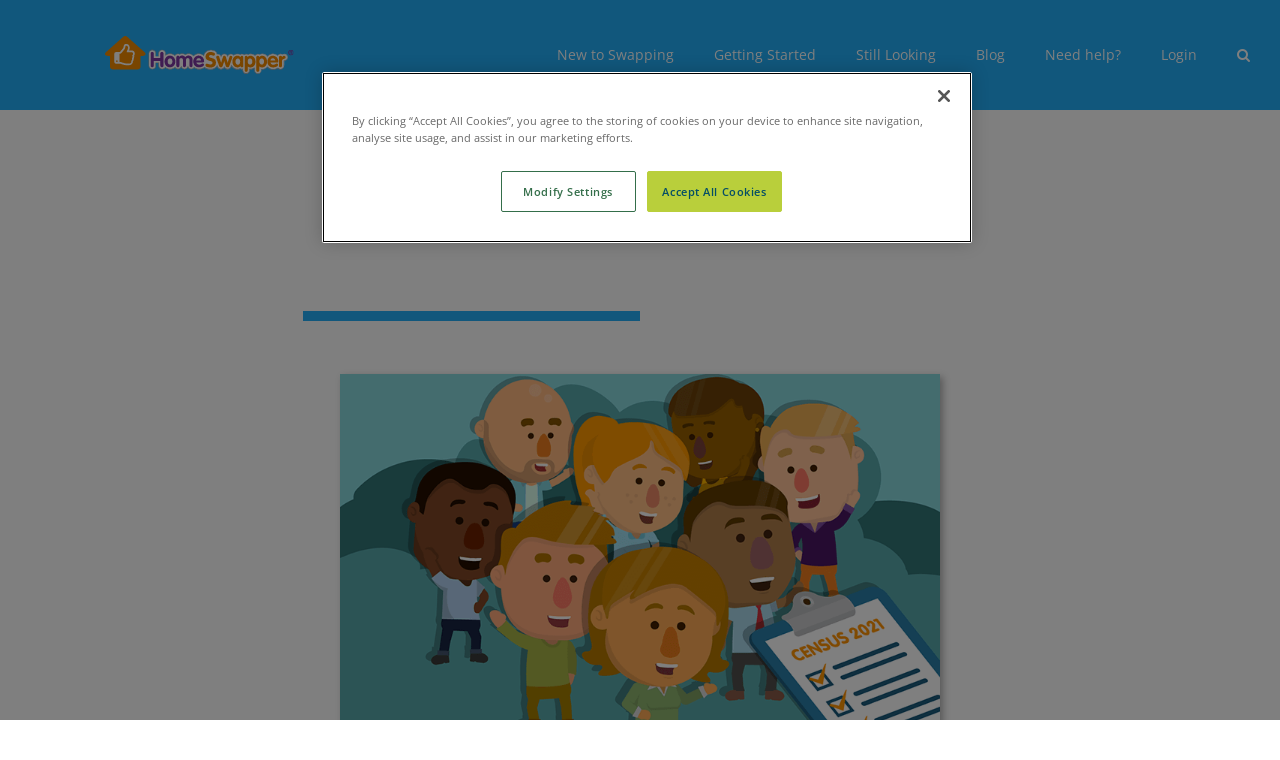

--- FILE ---
content_type: text/html; charset=UTF-8
request_url: https://www.homeswapper.me/the-census-is-coming-why-is-it-important/
body_size: 10330
content:
<!DOCTYPE html><html class="avada-html-layout-wide avada-html-header-position-top awb-scroll" lang="en-GB"><head><meta http-equiv="X-UA-Compatible" content="IE=edge" /><meta http-equiv="Content-Type" content="text/html; charset=utf-8"/><meta name="viewport" content="width=device-width, initial-scale=1" /><meta name='robots' content='index, follow, max-image-preview:large, max-snippet:-1, max-video-preview:-1' /><link media="all" href="https://www.homeswapper.me/wp-content/cache/autoptimize/css/autoptimize_c049e0117a3a9776de0f1fd3c7074903.css" rel="stylesheet"><title>The census is coming: Why is it Important? - HomeSwapper</title><meta name="description" content="A large-scale data collection exercise, the cencus influences how public services like GPs and green spaces are planned and funded." /><link rel="canonical" href="https://www.homeswapper.me/the-census-is-coming-why-is-it-important/" /><meta property="og:locale" content="en_GB" /><meta property="og:type" content="article" /><meta property="og:title" content="The census is coming: Why is it Important? - HomeSwapper" /><meta property="og:description" content="A large-scale data collection exercise, the cencus influences how public services like GPs and green spaces are planned and funded." /><meta property="og:url" content="https://www.homeswapper.me/the-census-is-coming-why-is-it-important/" /><meta property="og:site_name" content="HomeSwapper" /><meta property="article:publisher" content="https://www.facebook.com/HomeSwapperOfficial/" /><meta property="article:published_time" content="2021-02-26T06:53:52+00:00" /><meta property="article:modified_time" content="2021-02-26T06:55:17+00:00" /><meta property="og:image" content="https://www.homeswapper.me/wp-content/uploads/2021/02/Census-2021.png" /><meta property="og:image:width" content="800" /><meta property="og:image:height" content="474" /><meta property="og:image:type" content="image/png" /><meta name="author" content="Nicola Byers" /><meta name="twitter:card" content="summary_large_image" /><meta name="twitter:description" content="A large-scale data collection exercise, the cencus influences how public services like GPs and green spaces are planned and funded." /><meta name="twitter:image" content="https://www.homeswapper.me/wp-content/uploads/2021/02/Census-2021.png" /><meta name="twitter:label1" content="Written by" /><meta name="twitter:data1" content="Nicola Byers" /><meta name="twitter:label2" content="Estimated reading time" /><meta name="twitter:data2" content="10 minutes" /> <script type="application/ld+json" class="yoast-schema-graph">{"@context":"https://schema.org","@graph":[{"@type":"Article","@id":"https://www.homeswapper.me/the-census-is-coming-why-is-it-important/#article","isPartOf":{"@id":"https://www.homeswapper.me/the-census-is-coming-why-is-it-important/"},"author":{"name":"Nicola Byers","@id":"https://www.homeswapper.me/#/schema/person/f07d9e519345eea72521fc39050e1489"},"headline":"The census is coming: Why is it Important?","datePublished":"2021-02-26T06:53:52+00:00","dateModified":"2021-02-26T06:55:17+00:00","mainEntityOfPage":{"@id":"https://www.homeswapper.me/the-census-is-coming-why-is-it-important/"},"wordCount":1923,"publisher":{"@id":"https://www.homeswapper.me/#organization"},"image":{"@id":"https://www.homeswapper.me/the-census-is-coming-why-is-it-important/#primaryimage"},"thumbnailUrl":"https://www.homeswapper.me/wp-content/uploads/2021/02/Census-2021.png","articleSection":["Your Advert"],"inLanguage":"en-GB"},{"@type":"WebPage","@id":"https://www.homeswapper.me/the-census-is-coming-why-is-it-important/","url":"https://www.homeswapper.me/the-census-is-coming-why-is-it-important/","name":"The census is coming: Why is it Important? - HomeSwapper","isPartOf":{"@id":"https://www.homeswapper.me/#website"},"primaryImageOfPage":{"@id":"https://www.homeswapper.me/the-census-is-coming-why-is-it-important/#primaryimage"},"image":{"@id":"https://www.homeswapper.me/the-census-is-coming-why-is-it-important/#primaryimage"},"thumbnailUrl":"https://www.homeswapper.me/wp-content/uploads/2021/02/Census-2021.png","datePublished":"2021-02-26T06:53:52+00:00","dateModified":"2021-02-26T06:55:17+00:00","description":"A large-scale data collection exercise, the cencus influences how public services like GPs and green spaces are planned and funded.","breadcrumb":{"@id":"https://www.homeswapper.me/the-census-is-coming-why-is-it-important/#breadcrumb"},"inLanguage":"en-GB","potentialAction":[{"@type":"ReadAction","target":["https://www.homeswapper.me/the-census-is-coming-why-is-it-important/"]}]},{"@type":"ImageObject","inLanguage":"en-GB","@id":"https://www.homeswapper.me/the-census-is-coming-why-is-it-important/#primaryimage","url":"https://www.homeswapper.me/wp-content/uploads/2021/02/Census-2021.png","contentUrl":"https://www.homeswapper.me/wp-content/uploads/2021/02/Census-2021.png","width":800,"height":474,"caption":"HomeSwapper Census article"},{"@type":"BreadcrumbList","@id":"https://www.homeswapper.me/the-census-is-coming-why-is-it-important/#breadcrumb","itemListElement":[{"@type":"ListItem","position":1,"name":"Home","item":"https://www.homeswapper.me/"},{"@type":"ListItem","position":2,"name":"The census is coming: Why is it Important?"}]},{"@type":"WebSite","@id":"https://www.homeswapper.me/#website","url":"https://www.homeswapper.me/","name":"HomeSwapper","description":"The UK&#039;s no.1 Mutual Exchange Service","publisher":{"@id":"https://www.homeswapper.me/#organization"},"potentialAction":[{"@type":"SearchAction","target":{"@type":"EntryPoint","urlTemplate":"https://www.homeswapper.me/?s={search_term_string}"},"query-input":{"@type":"PropertyValueSpecification","valueRequired":true,"valueName":"search_term_string"}}],"inLanguage":"en-GB"},{"@type":"Organization","@id":"https://www.homeswapper.me/#organization","name":"HomeSwapper","url":"https://www.homeswapper.me/","logo":{"@type":"ImageObject","inLanguage":"en-GB","@id":"https://www.homeswapper.me/#/schema/logo/image/","url":"https://www.homeswapper.me/wp-content/uploads/2018/11/homeswapper-logo200x50.png","contentUrl":"https://www.homeswapper.me/wp-content/uploads/2018/11/homeswapper-logo200x50.png","width":200,"height":48,"caption":"HomeSwapper"},"image":{"@id":"https://www.homeswapper.me/#/schema/logo/image/"},"sameAs":["https://www.facebook.com/HomeSwapperOfficial/"]},{"@type":"Person","@id":"https://www.homeswapper.me/#/schema/person/f07d9e519345eea72521fc39050e1489","name":"Nicola Byers","url":"https://www.homeswapper.me/author/nicola-byers1/"}]}</script> <link rel="shortcut icon" href="https://www.homeswapper.me/wp-content/uploads/2019/03/HomeSwapper-icon-4.png" type="image/x-icon" /><link rel="apple-touch-icon" href="https://www.homeswapper.me/wp-content/uploads/2019/03/HomeSwapper-icon-1.png"><link rel="apple-touch-icon" sizes="180x180" href="https://www.homeswapper.me/wp-content/uploads/2019/03/HomeSwapper-icon-2.png"><link rel="apple-touch-icon" sizes="152x152" href="https://www.homeswapper.me/wp-content/uploads/2019/03/HomeSwapper-icon-3.png"><link rel="apple-touch-icon" sizes="167x167" href="https://www.homeswapper.me/wp-content/uploads/2019/03/HomeSwapper-icon-5.png"><link rel="alternate" title="oEmbed (JSON)" type="application/json+oembed" href="https://www.homeswapper.me/wp-json/oembed/1.0/embed?url=https%3A%2F%2Fwww.homeswapper.me%2Fthe-census-is-coming-why-is-it-important%2F" /><link rel="alternate" title="oEmbed (XML)" type="text/xml+oembed" href="https://www.homeswapper.me/wp-json/oembed/1.0/embed?url=https%3A%2F%2Fwww.homeswapper.me%2Fthe-census-is-coming-why-is-it-important%2F&#038;format=xml" /><link rel='stylesheet' id='fusion-dynamic-css-css' href='https://www.homeswapper.me/wp-content/uploads/fusion-styles/c54c3aba744f49b619d19f941df0bff2.min.css?ver=3.4.2' type='text/css' media='all' /> <script type="text/javascript" src="https://www.homeswapper.me/wp-includes/js/jquery/jquery.min.js?ver=3.7.1" id="jquery-core-js"></script> <script type="text/javascript" id="bodhi_svg_inline-js-extra">var svgSettings = {"skipNested":""};
//# sourceURL=bodhi_svg_inline-js-extra</script> <script type="text/javascript" id="bodhi_svg_inline-js-after">cssTarget={"Bodhi":"img.style-svg","ForceInlineSVG":"style-svg"};ForceInlineSVGActive="false";frontSanitizationEnabled="on";
//# sourceURL=bodhi_svg_inline-js-after</script> <link rel="https://api.w.org/" href="https://www.homeswapper.me/wp-json/" /><link rel="alternate" title="JSON" type="application/json" href="https://www.homeswapper.me/wp-json/wp/v2/posts/6561" /><link rel='shortlink' href='https://www.homeswapper.me/?p=6561' /> <script type="text/javascript">var doc = document.documentElement;
			doc.setAttribute( 'data-useragent', navigator.userAgent );</script>  <script type="text/javascript" src="https://cdn-ukwest.onetrust.com/consent/018f34a9-ad4d-75e7-846c-f7ac607e266e/OtAutoBlock.js" ></script> <script src="https://cdn-ukwest.onetrust.com/scripttemplates/otSDKStub.js"  type="text/javascript" charset="UTF-8" data-domain-script="018f34a9-ad4d-75e7-846c-f7ac607e266e" ></script> <script type="text/javascript">function OptanonWrapper() { 
	OneTrust.InsertScript('https://www.googletagmanager.com/gtag/js?id=G-BC6GDDFY7Y', 'head', null, null, 'C0002');
}</script>  <script  type="text/plain" class="optanon-category-C0002">window.dataLayer = window.dataLayer || [];
  function gtag(){dataLayer.push(arguments);}
  gtag('js', new Date());

  gtag('config', 'UA-135758692-1');</script>  <script  type="text/plain" class="optanon-category-C0002">(function(w,d,s,l,i){w[l]=w[l]||[];w[l].push({'gtm.start':
new Date().getTime(),event:'gtm.js'});var f=d.getElementsByTagName(s)[0],
j=d.createElement(s),dl=l!='dataLayer'?'&l='+l:'';j.async=true;j.src=
'https://www.googletagmanager.com/gtm.js?id='+i+dl;f.parentNode.insertBefore(j,f);
})(window,document,'script','dataLayer','GTM-MS7F5PB');</script>    <script  type="text/plain" class="optanon-category-C0002">window.dataLayer = window.dataLayer || [];
  function gtag(){dataLayer.push(arguments);}
  gtag('js', new Date());

  gtag('config', 'G-BC6GDDFY7Y');</script> </head><body class="wp-singular post-template-default single single-post postid-6561 single-format-standard wp-theme-Avada wp-child-theme-Avada-Child-Theme fusion-image-hovers fusion-pagination-sizing fusion-button_size-medium fusion-button_type-flat fusion-button_span-no avada-image-rollover-circle-no avada-image-rollover-no fusion-body ltr fusion-sticky-header no-tablet-sticky-header no-mobile-sticky-header no-mobile-slidingbar avada-has-rev-slider-styles fusion-sub-menu-fade mobile-logo-pos-left layout-wide-mode avada-has-boxed-modal-shadow-none layout-scroll-offset-full avada-has-zero-margin-offset-top fusion-top-header menu-text-align-center mobile-menu-design-modern fusion-show-pagination-text fusion-header-layout-v1 avada-responsive avada-footer-fx-none avada-menu-highlight-style-bar fusion-search-form-clean fusion-main-menu-search-dropdown fusion-avatar-square avada-dropdown-styles avada-blog-layout-medium avada-blog-archive-layout-medium avada-header-shadow-no avada-menu-icon-position-left avada-has-mainmenu-dropdown-divider avada-has-header-100-width avada-has-mobile-menu-search avada-has-main-nav-search-icon avada-has-100-footer avada-has-titlebar-bar_and_content avada-header-border-color-full-transparent avada-has-pagination-padding avada-flyout-menu-direction-fade avada-ec-views-v1" > <noscript><iframe src="https://www.googletagmanager.com/ns.html?id=GTM-MS7F5PB"
height="0" width="0" style="display:none;visibility:hidden"></iframe></noscript> <a class="skip-link screen-reader-text" href="#content">Skip to content</a><div id="boxed-wrapper"><div class="fusion-sides-frame"></div><div id="wrapper" class="fusion-wrapper"><div id="home" style="position:relative;top:-1px;"></div><div id="sliders-container" class="fusion-slider-visibility"></div><header class="fusion-header-wrapper"><div class="fusion-header-v1 fusion-logo-alignment fusion-logo-left fusion-sticky-menu- fusion-sticky-logo-1 fusion-mobile-logo-1  fusion-mobile-menu-design-modern"><div class="fusion-header-sticky-height"></div><div class="fusion-header"><div class="fusion-row"><div class="fusion-logo" data-margin-top="35px" data-margin-bottom="35px" data-margin-left="75px" data-margin-right="0"> <a class="fusion-logo-link"  href="https://www.homeswapper.me/" > <img src="https://www.homeswapper.me/wp-content/uploads/2019/03/homeswapper.svg" srcset="https://www.homeswapper.me/wp-content/uploads/2019/03/homeswapper.svg 1x" width="189" height="38" alt="HomeSwapper Logo" data-retina_logo_url="" class="fusion-standard-logo" /> <img src="https://www.homeswapper.me/wp-content/uploads/2019/03/homeswapper-1.svg" srcset="https://www.homeswapper.me/wp-content/uploads/2019/03/homeswapper-1.svg 1x" width="189" height="38" alt="HomeSwapper Logo" data-retina_logo_url="" class="fusion-mobile-logo" /> <img src="https://www.homeswapper.me/wp-content/uploads/2019/03/homeswapper-1.svg" srcset="https://www.homeswapper.me/wp-content/uploads/2019/03/homeswapper-1.svg 1x" width="189" height="38" alt="HomeSwapper Logo" data-retina_logo_url="" class="fusion-sticky-logo" /> </a></div><nav class="fusion-main-menu" aria-label="Main Menu"><ul id="menu-main-menu" class="fusion-menu"><li  id="menu-item-2837"  class="menu-item menu-item-type-post_type menu-item-object-page menu-item-2837"  data-item-id="2837"><a  href="https://www.homeswapper.me/new-to-swapping/" class="fusion-bar-highlight"><span class="menu-text">New to Swapping</span></a></li><li  id="menu-item-1538"  class="menu-item menu-item-type-post_type menu-item-object-page menu-item-1538"  data-item-id="1538"><a  href="https://www.homeswapper.me/getting-started/" class="fusion-bar-highlight"><span class="menu-text">Getting Started</span></a></li><li  id="menu-item-2643"  class="menu-item menu-item-type-post_type menu-item-object-page menu-item-2643"  data-item-id="2643"><a  href="https://www.homeswapper.me/experienced-swappers/" class="fusion-bar-highlight"><span class="menu-text">Still Looking</span></a></li><li  id="menu-item-1539"  class="menu-item menu-item-type-post_type menu-item-object-page menu-item-1539"  data-item-id="1539"><a  href="https://www.homeswapper.me/homeswapper-blog/" class="fusion-bar-highlight"><span class="menu-text">Blog</span></a></li><li  id="menu-item-1558"  class="menu-item menu-item-type-post_type menu-item-object-page menu-item-1558"  data-item-id="1558"><a  href="https://www.homeswapper.me/help-centre/" class="fusion-bar-highlight"><span class="menu-text">Need help?</span></a></li><li  id="menu-item-1540"  class="menu-item menu-item-type-custom menu-item-object-custom menu-item-1540"  data-item-id="1540"><a  href="https://www.homeswapper.co.uk/Account/LogIn" class="fusion-bar-highlight"><span class="menu-text">Login</span></a></li><li class="fusion-custom-menu-item fusion-main-menu-search"><a class="fusion-main-menu-icon fusion-bar-highlight" href="#" aria-label="Search" data-title="Search" title="Search" role="button" aria-expanded="false"></a><div class="fusion-custom-menu-item-contents"><form role="search" class="searchform fusion-search-form  fusion-live-search fusion-search-form-clean" method="get" action="https://www.homeswapper.me/"><div class="fusion-search-form-content"><div class="fusion-search-field search-field"> <label><span class="screen-reader-text">Search for:</span> <input type="search" class="s fusion-live-search-input" name="s" id="fusion-live-search-input-0" autocomplete="off" placeholder="Search..." required aria-required="true" aria-label="Search..."/> </label></div><div class="fusion-search-button search-button"> <input type="submit" class="fusion-search-submit searchsubmit" aria-label="Search" value="&#xf002;" /><div class="fusion-slider-loading"></div></div></div><div class="fusion-search-results-wrapper"><div class="fusion-search-results"></div></div></form></div></li></ul></nav><div class="fusion-mobile-menu-icons"> <a href="#" class="fusion-icon awb-icon-bars" aria-label="Toggle mobile menu" aria-expanded="false"></a> <a href="#" class="fusion-icon awb-icon-search" aria-label="Toggle mobile search"></a></div><nav class="fusion-mobile-nav-holder fusion-mobile-menu-text-align-left" aria-label="Main Menu Mobile"></nav><div class="fusion-clearfix"></div><div class="fusion-mobile-menu-search"><form role="search" class="searchform fusion-search-form  fusion-live-search fusion-search-form-clean" method="get" action="https://www.homeswapper.me/"><div class="fusion-search-form-content"><div class="fusion-search-field search-field"> <label><span class="screen-reader-text">Search for:</span> <input type="search" class="s fusion-live-search-input" name="s" id="fusion-live-search-input-0" autocomplete="off" placeholder="Search..." required aria-required="true" aria-label="Search..."/> </label></div><div class="fusion-search-button search-button"> <input type="submit" class="fusion-search-submit searchsubmit" aria-label="Search" value="&#xf002;" /><div class="fusion-slider-loading"></div></div></div><div class="fusion-search-results-wrapper"><div class="fusion-search-results"></div></div></form></div></div></div></div><div class="fusion-clearfix"></div></header><div class="avada-page-titlebar-wrapper" role="banner"><div class="fusion-page-title-bar fusion-page-title-bar-none fusion-page-title-bar-center"><div class="fusion-page-title-row"><div class="fusion-page-title-wrapper"><div class="fusion-page-title-captions"><div class="fusion-page-title-secondary"><div class="fusion-breadcrumbs"><span class="fusion-breadcrumb-item"><a href="https://www.homeswapper.me" class="fusion-breadcrumb-link"><span >Home</span></a></span><span class="fusion-breadcrumb-sep">|</span><span class="fusion-breadcrumb-item"><span  class="breadcrumb-leaf">The census is coming: Why is it Important?</span></span></div></div></div></div></div></div></div><main id="main" class="clearfix "><div class="fusion-row" style=""><section id="content" style="width: 100%;"><article id="post-6561" class="post post-6561 type-post status-publish format-standard has-post-thumbnail hentry category-your-advert"> <span class="entry-title" style="display: none;">The census is coming: Why is it Important?</span><div class="post-content"><div class="fusion-fullwidth fullwidth-box fusion-builder-row-1 nonhundred-percent-fullwidth non-hundred-percent-height-scrolling" style="background-color: rgba(255,255,255,0);background-position: center center;background-repeat: no-repeat;padding-top:0px;padding-right:0px;padding-bottom:0px;padding-left:0px;margin-bottom: 0px;margin-top: 0px;border-width: 0px 0px 0px 0px;border-color:#eae9e9;border-style:solid;" ><div class="fusion-builder-row fusion-row"><div class="fusion-layout-column fusion_builder_column fusion-builder-column-0 fusion_builder_column_1_6 1_6 fusion-one-sixth fusion-column-first" style="width:16.6666666667%;width:calc(16.6666666667% - ( ( 4% + 4% ) * 0.166666666667 ) );margin-right: 4%;margin-top:0px;margin-bottom:0px;"><div class="fusion-column-wrapper fusion-flex-column-wrapper-legacy" style="background-position:left top;background-repeat:no-repeat;-webkit-background-size:cover;-moz-background-size:cover;-o-background-size:cover;background-size:cover;padding: 0px 0px 0px 0px;"><div class="fusion-clearfix"></div></div></div><div class="fusion-layout-column fusion_builder_column fusion-builder-column-1 fusion_builder_column_2_3 2_3 fusion-two-third" style="width:66.6666666667%;width:calc(66.6666666667% - ( ( 4% + 4% ) * 0.666666666667 ) );margin-right: 4%;margin-top:0px;margin-bottom:0px;"><div class="fusion-column-wrapper fusion-flex-column-wrapper-legacy" style="background-position:left top;background-repeat:no-repeat;-webkit-background-size:cover;-moz-background-size:cover;-o-background-size:cover;background-size:cover;padding: 0px 0px 0px 0px;"><div class="fusion-sep-clear"></div><div class="fusion-separator fusion-clearfix" style="float:left;width:100%;max-width:50%;"><div class="fusion-separator-border sep-single sep-solid" style="border-color:#22b0fa;border-top-width:10px;"></div></div><div class="fusion-sep-clear"></div><div class="fusion-sep-clear"></div><div class="fusion-separator fusion-full-width-sep" style="margin-left: auto;margin-right: auto;margin-top:25px;margin-bottom:25px;width:100%;"></div><div class="fusion-sep-clear"></div><div class="imageframe-align-center"><span class=" fusion-imageframe imageframe-dropshadow imageframe-1 hover-type-none" style="-webkit-box-shadow: 3px 3px 7px rgba(0,0,0,0.3);box-shadow: 3px 3px 7px rgba(0,0,0,0.3);max-width:600px;"><img fetchpriority="high" decoding="async" width="800" height="474" alt="HomeSwapper Census article" title="Census-2021" src="https://www.homeswapper.me/wp-content/uploads/2021/02/Census-2021.png" class="img-responsive wp-image-6562" srcset="https://www.homeswapper.me/wp-content/uploads/2021/02/Census-2021-200x119.png 200w, https://www.homeswapper.me/wp-content/uploads/2021/02/Census-2021-400x237.png 400w, https://www.homeswapper.me/wp-content/uploads/2021/02/Census-2021-600x356.png 600w, https://www.homeswapper.me/wp-content/uploads/2021/02/Census-2021.png 800w" sizes="(max-width: 800px) 100vw, 800px" /></span></div><div class="fusion-sep-clear"></div><div class="fusion-separator fusion-full-width-sep" style="margin-left: auto;margin-right: auto;margin-top:25px;margin-bottom:25px;width:100%;"></div><div class="fusion-sep-clear"></div><div class="fusion-clearfix"></div></div></div><div class="fusion-layout-column fusion_builder_column fusion-builder-column-2 fusion_builder_column_1_6 1_6 fusion-one-sixth fusion-column-last" style="width:16.6666666667%;width:calc(16.6666666667% - ( ( 4% + 4% ) * 0.166666666667 ) );margin-top:0px;margin-bottom:0px;"><div class="fusion-column-wrapper fusion-flex-column-wrapper-legacy" style="background-position:left top;background-repeat:no-repeat;-webkit-background-size:cover;-moz-background-size:cover;-o-background-size:cover;background-size:cover;padding: 0px 0px 0px 0px;"><div class="fusion-clearfix"></div></div></div></div></div><div id="Advertise"><div class="fusion-fullwidth fullwidth-box fusion-builder-row-2 nonhundred-percent-fullwidth non-hundred-percent-height-scrolling" style="background-color: rgba(255,255,255,0);background-position: center center;background-repeat: no-repeat;padding-top:0px;padding-right:0px;padding-bottom:0px;padding-left:0px;margin-bottom: 0px;margin-top: 0px;border-width: 0px 0px 0px 0px;border-color:#eae9e9;border-style:solid;" ><div class="fusion-builder-row fusion-row"><div class="fusion-layout-column fusion_builder_column fusion-builder-column-3 fusion_builder_column_1_6 1_6 fusion-one-sixth fusion-column-first" style="width:16.6666666667%;width:calc(16.6666666667% - ( ( 4% + 4% ) * 0.166666666667 ) );margin-right: 4%;margin-top:0px;margin-bottom:0px;"><div class="fusion-column-wrapper fusion-flex-column-wrapper-legacy" style="background-position:left top;background-repeat:no-repeat;-webkit-background-size:cover;-moz-background-size:cover;-o-background-size:cover;background-size:cover;padding: 0px 0px 0px 0px;"><div class="fusion-clearfix"></div></div></div><div class="fusion-layout-column fusion_builder_column fusion-builder-column-4 fusion_builder_column_2_3 2_3 fusion-two-third" style="width:66.6666666667%;width:calc(66.6666666667% - ( ( 4% + 4% ) * 0.666666666667 ) );margin-right: 4%;margin-top:0px;margin-bottom:0px;"><div class="fusion-column-wrapper fusion-flex-column-wrapper-legacy" style="background-position:left top;background-repeat:no-repeat;-webkit-background-size:cover;-moz-background-size:cover;-o-background-size:cover;background-size:cover;padding: 0px 0px 0px 0px;"><div class="fusion-text fusion-text-1"><p><strong>Over the next couple of months, each one of us in England &amp; Wales will need to complete a series of questions for the 2021 census. But what is the census and why is it important? Done every ten years, the census is a large-scale data collection exercise that builds a picture of our country today. The results will influence how public services like GPs and green spaces are planned and funded. Read on for more details about what’s required and also for some of the weird and wonderful findings from previous censuses.</strong></p></div><div class="fusion-sep-clear"></div><div class="fusion-separator fusion-full-width-sep" style="margin-left: auto;margin-right: auto;margin-top:25px;margin-bottom:25px;width:100%;"></div><div class="fusion-sep-clear"></div><div class="fusion-text fusion-text-2"><p>On the <a href="https://census.gov.uk/" target="_blank" rel="noopener">21<sup>st</sup> March this year</a>, everybody in England and Wales will complete a census either online or by post (Scotland and Northern Ireland have their own versions). It’s a mandatory duty, which means you <em>have</em> to take part &#8211; not doing so will result in a £1,000 fine. Last time a total of <a href="https://www.ons.gov.uk/census/censustransformationprogramme/aboutthecensus" target="_blank" rel="noopener">94% of people</a> took part.</p><p>The Office for National Statistics (ONS) is in charge of planning and running it. The census asks questions about you and your household – it takes place for the whole of the country, all over one night! Completing the census is quick and easy; it will generally take around 10 minutes.</p><h6>Planning for the future</h6><p>The results of the census are vital for local authorities, the government and other organisations to create long-term plans. The policies that will be affected touch all of our lives, from healthcare to schools, transport to libraries.</p><h6>Looking to the past</h6><p>The first census for England and Wales was in 1801 and the information given at the time is an invaluable resource for historians to understand what society was like at that time. It’s also a brilliant way for future generations to be able to trace their ancestors. With all previous censuses, entries are anonymised to protect the identities of the people at that time &#8211; the information is only made public after 100 years!</p><h6>The weird &amp; wonderful UK</h6><p>Conducting a nationwide census can illuminate some pretty barmy information about the population. Here are a few of the interesting findings that the 2011 census gave us:</p><p><strong>Lonely Hearts Club Land:</strong> The borough of Islington in London might be the best place in the UK to find a date; 60% of those living there described themselves as single.</p><p><strong>Used to Staying at Home:</strong> As of 2011, 1 in 5 people in Wales didn’t have a passport.</p><p><strong>We Built This City on Rock’n’Roll: </strong>When asked their religion, over 6,000 people in England and Wales answered ‘heavy metal’.</p><p><strong>The Force in Decline: </strong>In 2011, 177,000 people claimed their religion to be Jedi Knights, half the number recorded in the 2001 census.</p><p>The full results of the census won’t be published for a year or two and the impact that these results have on our communities may take a while to come through – but the key thing is that your voice is being heard. Contributing to research, opinion polls and surveys when invited to, can give you the power to influence how the world around you is shaped. A small amount of input can have a big effect.</p><h6>Helping out</h6><p>For the census, the government is now recruiting <a href="https://www.censusjobs.co.uk/search-for-a-job/#community-engagement-roles" target="_blank" rel="noopener">30,000 temporary workers</a> and volunteers to remind people to complete the forms. All those who apply will receive regular COVID tests to ensure their safety and for the protection of the community.</p></div><div class="fusion-sep-clear"></div><div class="fusion-separator fusion-full-width-sep" style="margin-left: auto;margin-right: auto;margin-top:25px;margin-bottom:25px;width:100%;"></div><div class="fusion-sep-clear"></div><div class="fusion-text fusion-text-3"><p><strong>The HomeSwapper Customer Support team are always on hand to give advice and tips on how to get the most from HomeSwapper. They deal with Swappers every day and have a unique insight and view on the thousands of successful swaps that take place on HomeSwapper.</strong></p></div><div class="fusion-sep-clear"></div><div class="fusion-separator fusion-full-width-sep" style="margin-left: auto;margin-right: auto;margin-top:25px;margin-bottom:25px;width:100%;"></div><div class="fusion-sep-clear"></div><div class="fusion-clearfix"></div></div></div><div class="fusion-layout-column fusion_builder_column fusion-builder-column-5 fusion_builder_column_1_6 1_6 fusion-one-sixth fusion-column-last" style="width:16.6666666667%;width:calc(16.6666666667% - ( ( 4% + 4% ) * 0.166666666667 ) );margin-top:0px;margin-bottom:0px;"><div class="fusion-column-wrapper fusion-flex-column-wrapper-legacy" style="background-position:left top;background-repeat:no-repeat;-webkit-background-size:cover;-moz-background-size:cover;-o-background-size:cover;background-size:cover;border-width: 1px 1px 1px 1px;border-color:#000000;border-style:solid;padding: 5% 5% 5% 5%;"><div class="fusion-text fusion-text-4"><h4 style="text-align: center;"><span style="color: #0086cb;">Recent Posts</span></h4></div><div class="fusion-recent-posts fusion-recent-posts-1 avada-container layout-default layout-columns-1 fusion-recent-posts-center"><section class="fusion-columns columns fusion-columns-1 columns-1"><article class="post fusion-column column col col-lg-12 col-md-12 col-sm-12"><div class="fusion-flexslider fusion-flexslider-loading flexslider flexslider-hover-type-none"><ul class="slides"><li><a href="https://www.homeswapper.me/what-can-you-do-to-stop-food-waste/" aria-label="What can you do to stop food waste?" class="hover-type-none"><img decoding="async" width="700" height="441" src="https://www.homeswapper.me/wp-content/uploads/2022/01/What-can-you-do-to-stop-food-waste-700x441.png" class="attachment-recent-posts size-recent-posts" alt="What can you do to stop food waste?" srcset="https://www.homeswapper.me/wp-content/uploads/2022/01/What-can-you-do-to-stop-food-waste-320x202.png 320w, https://www.homeswapper.me/wp-content/uploads/2022/01/What-can-you-do-to-stop-food-waste-700x441.png 700w" sizes="(max-width: 700px) 100vw, 700px" /></a></li></ul></div><div class="recent-posts-content"><h4 class="entry-title"><a href="https://www.homeswapper.me/what-can-you-do-to-stop-food-waste/">What can you do to stop food waste?</a></h4></div></article><article class="post fusion-column column col col-lg-12 col-md-12 col-sm-12"><div class="fusion-flexslider fusion-flexslider-loading flexslider flexslider-hover-type-none"><ul class="slides"><li><a href="https://www.homeswapper.me/swapper-story-peters-mutual-exchange-journey-starting-somewhere-new/" aria-label="Swapper Story | Peter’s mutual exchange journey: starting somewhere new" class="hover-type-none"><img decoding="async" width="700" height="441" src="https://www.homeswapper.me/wp-content/uploads/2021/12/Peters-swapper-story-700x441.png" class="attachment-recent-posts size-recent-posts" alt="HomeSwapper swap story" srcset="https://www.homeswapper.me/wp-content/uploads/2021/12/Peters-swapper-story-320x202.png 320w, https://www.homeswapper.me/wp-content/uploads/2021/12/Peters-swapper-story-700x441.png 700w" sizes="(max-width: 700px) 100vw, 700px" /></a></li></ul></div><div class="recent-posts-content"><h4 class="entry-title"><a href="https://www.homeswapper.me/swapper-story-peters-mutual-exchange-journey-starting-somewhere-new/">Swapper Story | Peter’s mutual exchange journey: starting somewhere new</a></h4></div></article><article class="post fusion-column column col col-lg-12 col-md-12 col-sm-12"><div class="fusion-flexslider fusion-flexslider-loading flexslider flexslider-hover-type-none"><ul class="slides"><li><a href="https://www.homeswapper.me/passphrases-creating-easy-to-remember-but-impossible-to-crack-passwords/" aria-label="Passphrases | Creating easy-to-remember but impossible-to-crack passwords" class="hover-type-none"><img decoding="async" width="700" height="441" src="https://www.homeswapper.me/wp-content/uploads/2021/11/Passphrases-700x441.png" class="attachment-recent-posts size-recent-posts" alt="Using Passwords on HomeSwapper" srcset="https://www.homeswapper.me/wp-content/uploads/2021/11/Passphrases-320x202.png 320w, https://www.homeswapper.me/wp-content/uploads/2021/11/Passphrases-700x441.png 700w" sizes="(max-width: 700px) 100vw, 700px" /></a></li></ul></div><div class="recent-posts-content"><h4 class="entry-title"><a href="https://www.homeswapper.me/passphrases-creating-easy-to-remember-but-impossible-to-crack-passwords/">Passphrases | Creating easy-to-remember but impossible-to-crack passwords</a></h4></div></article><article class="post fusion-column column col col-lg-12 col-md-12 col-sm-12"><div class="fusion-flexslider fusion-flexslider-loading flexslider flexslider-hover-type-none"><ul class="slides"><li><a href="https://www.homeswapper.me/safety-in-neighbourhoods/" aria-label="Safety in neighbourhoods" class="hover-type-none"><img decoding="async" width="700" height="441" src="https://www.homeswapper.me/wp-content/uploads/2021/10/Safety-in-neighbourhoods-700x441.png" class="attachment-recent-posts size-recent-posts" alt="Safety in Neighbourhoods - HomeSwapper" srcset="https://www.homeswapper.me/wp-content/uploads/2021/10/Safety-in-neighbourhoods-320x202.png 320w, https://www.homeswapper.me/wp-content/uploads/2021/10/Safety-in-neighbourhoods-700x441.png 700w" sizes="(max-width: 700px) 100vw, 700px" /></a></li></ul></div><div class="recent-posts-content"><h4 class="entry-title"><a href="https://www.homeswapper.me/safety-in-neighbourhoods/">Safety in neighbourhoods</a></h4></div></article></section></div><div class="fusion-clearfix"></div></div></div></div></div></div></div><section class="related-posts single-related-posts"><div class="fusion-title fusion-title-size-two sep-" style="margin-top:0px;margin-bottom:31px;"><h2 class="title-heading-left" style="margin:0;"> Related Posts</h2> <span class="awb-title-spacer"></span><div class="title-sep-container"><div class="title-sep sep-"></div></div></div><div class="fusion-carousel fusion-carousel-title-below-image" data-imagesize="fixed" data-metacontent="yes" data-autoplay="no" data-touchscroll="no" data-columns="3" data-itemmargin="50px" data-itemwidth="180" data-touchscroll="yes" data-scrollitems=""><div class="fusion-carousel-positioner"><ul class="fusion-carousel-holder"><li class="fusion-carousel-item"><div class="fusion-carousel-item-wrapper"><div  class="fusion-image-wrapper fusion-image-size-fixed" aria-haspopup="true"> <a href="https://www.homeswapper.me/support-suggestions-by-residents-for-residents/" aria-label="Support suggestions by residents for residents"> <img src="https://www.homeswapper.me/wp-content/uploads/2022/06/Support-sources-from-residents-500x383.png" srcset="https://www.homeswapper.me/wp-content/uploads/2022/06/Support-sources-from-residents-500x383.png 1x, https://www.homeswapper.me/wp-content/uploads/2022/06/Support-sources-from-residents-500x383@2x.png 2x" width="500" height="383" alt="Support suggestions by residents for residents" /> </a></div><h4 class="fusion-carousel-title"> <a class="fusion-related-posts-title-link" href="https://www.homeswapper.me/support-suggestions-by-residents-for-residents/" target="_self" title="Support suggestions by residents for residents">Support suggestions by residents for residents</a></h4><div class="fusion-carousel-meta"> <span class="fusion-date">June 30th, 2022</span></div></div></li><li class="fusion-carousel-item"><div class="fusion-carousel-item-wrapper"><div  class="fusion-image-wrapper fusion-image-size-fixed" aria-haspopup="true"> <a href="https://www.homeswapper.me/passphrases-creating-easy-to-remember-but-impossible-to-crack-passwords/" target="_blank" aria-label="Passphrases | Creating easy-to-remember but impossible-to-crack passwords"> <img src="https://www.homeswapper.me/wp-content/uploads/2021/11/Passphrases-500x383.png" srcset="https://www.homeswapper.me/wp-content/uploads/2021/11/Passphrases-500x383.png 1x, https://www.homeswapper.me/wp-content/uploads/2021/11/Passphrases-500x383@2x.png 2x" width="500" height="383" alt="Passphrases | Creating easy-to-remember but impossible-to-crack passwords" /> </a></div><h4 class="fusion-carousel-title"> <a class="fusion-related-posts-title-link" href="https://www.homeswapper.me/passphrases-creating-easy-to-remember-but-impossible-to-crack-passwords/" target="_self" title="Passphrases | Creating easy-to-remember but impossible-to-crack passwords">Passphrases | Creating easy-to-remember but impossible-to-crack passwords</a></h4><div class="fusion-carousel-meta"> <span class="fusion-date">November 19th, 2021</span></div></div></li><li class="fusion-carousel-item"><div class="fusion-carousel-item-wrapper"><div  class="fusion-image-wrapper fusion-image-size-fixed" aria-haspopup="true"> <a href="https://www.homeswapper.me/safety-in-neighbourhoods/" target="_blank" aria-label="Safety in neighbourhoods"> <img src="https://www.homeswapper.me/wp-content/uploads/2021/10/Safety-in-neighbourhoods-500x383.png" srcset="https://www.homeswapper.me/wp-content/uploads/2021/10/Safety-in-neighbourhoods-500x383.png 1x, https://www.homeswapper.me/wp-content/uploads/2021/10/Safety-in-neighbourhoods-500x383@2x.png 2x" width="500" height="383" alt="Safety in neighbourhoods" /> </a></div><h4 class="fusion-carousel-title"> <a class="fusion-related-posts-title-link" href="https://www.homeswapper.me/safety-in-neighbourhoods/" target="_self" title="Safety in neighbourhoods">Safety in neighbourhoods</a></h4><div class="fusion-carousel-meta"> <span class="fusion-date">October 15th, 2021</span></div></div></li></ul></div></div></section></article></section></div></main><div class="fusion-footer"><footer id="footer" class="fusion-footer-copyright-area fusion-footer-copyright-center"><div class="fusion-row"><div class="fusion-copyright-content"><div class="fusion-copyright-notice"><div> <a href="https://www.mrisoftware.com" target="_blank">An MRI Software company</a> | <a href="https://www.homeswapper.me/privacy-policy/" target="_blank">Privacy Policy</a> |<a href="https://www.homeswapper.me/cookie-policy/" target="_blank">Cookie Policy</a></div></div></div></div></footer></div><div class="fusion-sliding-bar-wrapper"></div></div></div><div class="fusion-top-frame"></div><div class="fusion-bottom-frame"></div><div class="fusion-boxed-shadow"></div> <a class="fusion-one-page-text-link fusion-page-load-link" tabindex="-1" href="#" aria-hidden="true"></a><div class="avada-footer-scripts"> <script type="speculationrules">{"prefetch":[{"source":"document","where":{"and":[{"href_matches":"/*"},{"not":{"href_matches":["/wp-*.php","/wp-admin/*","/wp-content/uploads/*","/wp-content/*","/wp-content/plugins/*","/wp-content/themes/Avada-Child-Theme/*","/wp-content/themes/Avada/*","/*\\?(.+)"]}},{"not":{"selector_matches":"a[rel~=\"nofollow\"]"}},{"not":{"selector_matches":".no-prefetch, .no-prefetch a"}}]},"eagerness":"conservative"}]}</script> <script type="text/javascript">window.smartlook||(function(d) {
				var o=smartlook=function(){ o.api.push(arguments)},h=d.getElementsByTagName('head')[0];
				var c=d.createElement('script');o.api=new Array();c.async=true;c.type='text/javascript';
				c.charset='utf-8';c.src='//rec.smartlook.com/recorder.js';h.appendChild(c);
				})(document);
				smartlook('init', '20dab2a549f58fb15fc1d0be4c6ce362e3c9ee21');</script> <script type="text/javascript" id="fusion-js-extra">var fusionJSVars = {"visibility_small":"640","visibility_medium":"1024"};
//# sourceURL=fusion-js-extra</script> <script type="text/javascript" id="jquery-lightbox-js-extra">var fusionLightboxVideoVars = {"lightbox_video_width":"1280","lightbox_video_height":"720"};
//# sourceURL=jquery-lightbox-js-extra</script> <script type="text/javascript" id="fusion-equal-heights-js-extra">var fusionEqualHeightVars = {"content_break_point":"800"};
//# sourceURL=fusion-equal-heights-js-extra</script> <script type="text/javascript" id="fusion-video-general-js-extra">var fusionVideoGeneralVars = {"status_vimeo":"1","status_yt":"1"};
//# sourceURL=fusion-video-general-js-extra</script> <script type="text/javascript" id="fusion-video-bg-js-extra">var fusionVideoBgVars = {"status_vimeo":"1","status_yt":"1"};
//# sourceURL=fusion-video-bg-js-extra</script> <script type="text/javascript" id="fusion-lightbox-js-extra">var fusionLightboxVars = {"status_lightbox":"1","lightbox_gallery":"1","lightbox_skin":"dark","lightbox_title":"1","lightbox_arrows":"1","lightbox_slideshow_speed":"5000","lightbox_autoplay":"","lightbox_opacity":"0.42","lightbox_desc":"1","lightbox_social":"","lightbox_social_links":{"facebook":{"source":"https://www.facebook.com/sharer.php?u={URL}","text":"Share on Facebook"}},"lightbox_deeplinking":"1","lightbox_path":"vertical","lightbox_post_images":"1","lightbox_animation_speed":"normal","l10n":{"close":"Press Esc to close","enterFullscreen":"Enter Fullscreen (Shift+Enter)","exitFullscreen":"Exit Fullscreen (Shift+Enter)","slideShow":"Slideshow","next":"Next","previous":"Previous"}};
//# sourceURL=fusion-lightbox-js-extra</script> <script type="text/javascript" id="fusion-flexslider-js-extra">var fusionFlexSliderVars = {"status_vimeo":"1","slideshow_autoplay":"1","slideshow_speed":"7000","pagination_video_slide":"","status_yt":"1","flex_smoothHeight":"false"};
//# sourceURL=fusion-flexslider-js-extra</script> <script type="text/javascript" id="fusion-blog-js-extra">var fusionBlogVars = {"infinite_blog_text":"\u003Cem\u003ELoading the next set of posts...\u003C/em\u003E","infinite_finished_msg":"\u003Cem\u003EAll items displayed.\u003C/em\u003E","slideshow_autoplay":"1","lightbox_behavior":"all","blog_pagination_type":"infinite_scroll"};
//# sourceURL=fusion-blog-js-extra</script> <script type="text/javascript" id="avada-live-search-js-extra">var avadaLiveSearchVars = {"live_search":"1","ajaxurl":"https://www.homeswapper.me/wp-admin/admin-ajax.php","no_search_results":"No search results match your query. Please try again","min_char_count":"4","per_page":"30","show_feat_img":"1","display_post_type":"0"};
//# sourceURL=avada-live-search-js-extra</script> <script type="text/javascript" id="fusion-animations-js-extra">var fusionAnimationsVars = {"status_css_animations":"desktop"};
//# sourceURL=fusion-animations-js-extra</script> <script type="text/javascript" id="fusion-carousel-js-extra">var fusionCarouselVars = {"related_posts_speed":"2500","carousel_speed":"2500"};
//# sourceURL=fusion-carousel-js-extra</script> <script type="text/javascript" id="fusion-recent-posts-js-extra">var fusionRecentPostsVars = {"infinite_loading_text":"\u003Cem\u003ELoading the next set of posts...\u003C/em\u003E","infinite_finished_msg":"\u003Cem\u003EAll items displayed.\u003C/em\u003E"};
//# sourceURL=fusion-recent-posts-js-extra</script> <script type="text/javascript" id="fusion-container-js-extra">var fusionContainerVars = {"content_break_point":"800","container_hundred_percent_height_mobile":"0","is_sticky_header_transparent":"0","hundred_percent_scroll_sensitivity":"450"};
//# sourceURL=fusion-container-js-extra</script> <script type="text/javascript" id="avada-drop-down-js-extra">var avadaSelectVars = {"avada_drop_down":"1"};
//# sourceURL=avada-drop-down-js-extra</script> <script type="text/javascript" id="avada-to-top-js-extra">var avadaToTopVars = {"status_totop":"desktop_and_mobile","totop_position":"right_floating","totop_scroll_down_only":"1"};
//# sourceURL=avada-to-top-js-extra</script> <script type="text/javascript" id="avada-header-js-extra">var avadaHeaderVars = {"header_position":"top","header_sticky":"1","header_sticky_type2_layout":"menu_only","header_sticky_shadow":"1","side_header_break_point":"800","header_sticky_mobile":"","header_sticky_tablet":"","mobile_menu_design":"modern","sticky_header_shrinkage":"","nav_height":"110","nav_highlight_border":"0","nav_highlight_style":"bar","logo_margin_top":"35px","logo_margin_bottom":"35px","layout_mode":"wide","header_padding_top":"0px","header_padding_bottom":"0px","scroll_offset":"full"};
//# sourceURL=avada-header-js-extra</script> <script type="text/javascript" id="avada-menu-js-extra">var avadaMenuVars = {"site_layout":"wide","header_position":"top","logo_alignment":"left","header_sticky":"1","header_sticky_mobile":"","header_sticky_tablet":"","side_header_break_point":"800","megamenu_base_width":"custom_width","mobile_menu_design":"modern","dropdown_goto":"Go to...","mobile_nav_cart":"Shopping Cart","mobile_submenu_open":"Open submenu of %s","mobile_submenu_close":"Close submenu of %s","submenu_slideout":"1"};
//# sourceURL=avada-menu-js-extra</script> <script type="text/javascript" id="fusion-responsive-typography-js-extra">var fusionTypographyVars = {"site_width":"1100px","typography_sensitivity":"0.54","typography_factor":"1.50","elements":"h1, h2, h3, h4, h5, h6"};
//# sourceURL=fusion-responsive-typography-js-extra</script> <script type="text/javascript" id="fusion-scroll-to-anchor-js-extra">var fusionScrollToAnchorVars = {"content_break_point":"800","container_hundred_percent_height_mobile":"0","hundred_percent_scroll_sensitivity":"450"};
//# sourceURL=fusion-scroll-to-anchor-js-extra</script> <script type="text/javascript" id="fusion-video-js-extra">var fusionVideoVars = {"status_vimeo":"1"};
//# sourceURL=fusion-video-js-extra</script> <script type="application/ld+json">{"@context":"https:\/\/schema.org","@type":"BreadcrumbList","itemListElement":[{"@type":"ListItem","position":1,"name":"Home","item":"https:\/\/www.homeswapper.me"}]}</script> </div><div class="to-top-container to-top-right to-top-floating"> <a href="#" id="toTop" class="fusion-top-top-link"> <span class="screen-reader-text">Go to Top</span> </a></div> <script defer src="https://www.homeswapper.me/wp-content/cache/autoptimize/js/autoptimize_b602f9c4baa857618a64f032c0c0ffd4.js"></script><script>(function(){function c(){var b=a.contentDocument||a.contentWindow.document;if(b){var d=b.createElement('script');d.innerHTML="window.__CF$cv$params={r:'9c58c8f82ab9f41a',t:'MTc2OTY5MDI5MC4wMDAwMDA='};var a=document.createElement('script');a.nonce='';a.src='/cdn-cgi/challenge-platform/scripts/jsd/main.js';document.getElementsByTagName('head')[0].appendChild(a);";b.getElementsByTagName('head')[0].appendChild(d)}}if(document.body){var a=document.createElement('iframe');a.height=1;a.width=1;a.style.position='absolute';a.style.top=0;a.style.left=0;a.style.border='none';a.style.visibility='hidden';document.body.appendChild(a);if('loading'!==document.readyState)c();else if(window.addEventListener)document.addEventListener('DOMContentLoaded',c);else{var e=document.onreadystatechange||function(){};document.onreadystatechange=function(b){e(b);'loading'!==document.readyState&&(document.onreadystatechange=e,c())}}}})();</script></body></html>

--- FILE ---
content_type: image/svg+xml
request_url: https://www.homeswapper.me/wp-content/uploads/2019/03/homeswapper.svg
body_size: 7579
content:
<?xml version="1.0" encoding="UTF-8"?> <svg xmlns="http://www.w3.org/2000/svg" id="Layer_1" data-name="Layer 1" width="189.45" height="38" viewBox="0 0 189.45 38"><title>homeswapper</title><path d="M4.9,29.9V20.46a2.91,2.91,0,0,1,0-.51H3.18C.37,20-1,18.09.85,16.27L17.6,1.48c1.95-1.92,3.46-2,5.52,0L39.87,16.27c1.92,1.82.48,3.68-2.33,3.68H35.79a2.91,2.91,0,0,1,0,.51V29.9a3.69,3.69,0,0,1-3.74,3.64H8.64A3.69,3.69,0,0,1,4.9,29.9" style="fill:#f38b00;fill-rule:evenodd"></path><path d="M29.88,17.75a3.56,3.56,0,0,1-.65,2.09,3.76,3.76,0,0,1,.1.9,3.61,3.61,0,0,1-.51,1.85,3.38,3.38,0,0,1,0,.55,3.52,3.52,0,0,1-.79,2.26,3.6,3.6,0,0,1-1.13,2.82,4.37,4.37,0,0,1-3,1H22.2A12.59,12.59,0,0,1,19.66,29c-.83-.2-1.79-.48-2.89-.82a10.32,10.32,0,0,0-1.85-.52H11.08a1.73,1.73,0,0,1-1.21-.48A1.52,1.52,0,0,1,9.36,26V17.75a1.61,1.61,0,0,1,.51-1.17,1.73,1.73,0,0,1,1.21-.48h3.67a11.5,11.5,0,0,0,1.82-2c.51-.65,1-1.17,1.44-1.65a2.18,2.18,0,0,0,.48-1.09,15.39,15.39,0,0,1,.41-1.62,3.09,3.09,0,0,1,.82-1.37,1.8,1.8,0,0,1,1.21-.48,4.93,4.93,0,0,1,2,.41,3,3,0,0,1,1.37,1.3A5.11,5.11,0,0,1,24.8,12a5,5,0,0,1-.65,2.44h2.37a3.28,3.28,0,0,1,3.36,3.33m-1.68,0a1.46,1.46,0,0,0-.51-1.13,1.62,1.62,0,0,0-1.2-.48H21.78a4.8,4.8,0,0,1,.66-2,5.31,5.31,0,0,0,.65-2.06,3.4,3.4,0,0,0-.41-1.85c-.28-.41-.86-.59-1.72-.59a2,2,0,0,0-.51,1.1c-.11.52-.25,1-.42,1.62a3.36,3.36,0,0,1-.79,1.4c-.2.21-.55.59-1,1.17l-.3.38c-.18.2-.31.38-.42.51s-.27.31-.44.55a4.72,4.72,0,0,1-.55.55l-.52.45a2,2,0,0,1-.55.34,1.29,1.29,0,0,1-.48.1h-.41V26H15a1.76,1.76,0,0,1,.42,0,2.65,2.65,0,0,0,.44.07,4.34,4.34,0,0,1,.52.13c.2.07.37.11.48.14l.48.17a1.84,1.84,0,0,1,.38.14,15.33,15.33,0,0,0,4.56.93h1.61c1.72,0,2.58-.72,2.58-2.13a7.23,7.23,0,0,0-.07-.72A1.46,1.46,0,0,0,27,24a1.9,1.9,0,0,0,.24-.93,1.68,1.68,0,0,0-.24-.89A1.94,1.94,0,0,0,27.58,20a2,2,0,0,0-.34-.62c.28,0,.52-.2.72-.62a2.7,2.7,0,0,0,.24-1m-15.65,8a.75.75,0,0,0,.24-.58.82.82,0,0,0-.86-.82.78.78,0,0,0-.61.24.72.72,0,0,0-.24.58.77.77,0,0,0,.24.58.81.81,0,0,0,.61.24,1,1,0,0,0,.62-.24" style="fill:#fff"></path><path d="M139.37,36.66a3.66,3.66,0,0,1-.92-2.5v-1a4.11,4.11,0,0,1-.89.1,3.52,3.52,0,0,1-1.82-.48h0l-.1.07a5.38,5.38,0,0,1-2.44.55,6.79,6.79,0,0,1-5.87-3.47l-.17-.34-.31.86a6.22,6.22,0,0,1-.62,1.27,3.58,3.58,0,0,1-3,1.58,3.45,3.45,0,0,1-2.36-.86,4.49,4.49,0,0,1-.76-.89l-.21-.48-.2.48a3.78,3.78,0,0,1-.76.89,3.66,3.66,0,0,1-2.36.86,3.72,3.72,0,0,1-1.79-.45,3.91,3.91,0,0,1-1.24-1.13,4.1,4.1,0,0,1-.61-1.24l-.21-.61-.48.78a5,5,0,0,1-1,1A7.73,7.73,0,0,1,108.9,33a8,8,0,0,1-2.72.45c-.41,0-.85,0-1.33-.07a14,14,0,0,1-1.58-.24,9.82,9.82,0,0,1-1.69-.55,7.78,7.78,0,0,1-.85-.48l-.76-.66-.41.35a4.65,4.65,0,0,1-.89.51,9.85,9.85,0,0,1-2,.72,9.54,9.54,0,0,1-2.2.28,8.49,8.49,0,0,1-3.09-.59,7.1,7.1,0,0,1-1.3-.72l-.62-.51v0a7,7,0,0,1-.41.59,3.46,3.46,0,0,1-2.51,1.09,3.25,3.25,0,0,1-2.5-1.09,3.76,3.76,0,0,1-.73-1.2l-.1-.55-.1.55a3.52,3.52,0,0,1-.72,1.2,3.44,3.44,0,0,1-2.51,1.09,3.21,3.21,0,0,1-2.5-1.09,3.56,3.56,0,0,1-.72-1.2l-.11-.55,0,.51a3.52,3.52,0,0,1-.72,1.2,3.45,3.45,0,0,1-2.51,1.1,3.18,3.18,0,0,1-2.5-1.1,2.27,2.27,0,0,1-.41-.58l-.07-.14-.59.55a7.24,7.24,0,0,1-1.27.76,7.6,7.6,0,0,1-3,.65,7,7,0,0,1-3-.65,6.28,6.28,0,0,1-1.27-.76l-.65-.58,0,.13a3.32,3.32,0,0,1-1.34,1.31,3.43,3.43,0,0,1-1.72.41,3.92,3.92,0,0,1-1.72-.41,3.29,3.29,0,0,1-1.33-1.31,3.47,3.47,0,0,1-.45-1.81V26.91H51.1v2.72a3.57,3.57,0,0,1-.45,1.81,3.48,3.48,0,0,1-1.3,1.31,3.43,3.43,0,0,1-1.72.41,3.92,3.92,0,0,1-1.72-.41,3.32,3.32,0,0,1-1.34-1.31,3.56,3.56,0,0,1-.44-1.81v-12a4,4,0,0,1,.44-1.82,3.41,3.41,0,0,1,1.31-1.3,3.5,3.5,0,0,1,1.71-.41,3.34,3.34,0,0,1,3,1.71,3.62,3.62,0,0,1,.44,1.82v2.54h2.82V17.58a4,4,0,0,1,.44-1.82,3.43,3.43,0,0,1,1.31-1.31A3.58,3.58,0,0,1,57.34,14a3.52,3.52,0,0,1,1.72.41,3.41,3.41,0,0,1,1.3,1.31,3.49,3.49,0,0,1,.45,1.82V19.4l.27-.24a6.28,6.28,0,0,1,1.27-.76,7.53,7.53,0,0,1,3-.68,6.74,6.74,0,0,1,3.06.68,9.69,9.69,0,0,1,1.27.76l.58.55.11-.21a3,3,0,0,1,.41-.58,3.34,3.34,0,0,1,2.5-1.07,3.56,3.56,0,0,1,1.65.38l.1.07.14-.07a5.71,5.71,0,0,1,2.37-.51,5.84,5.84,0,0,1,2.61.58l.58.38.69-.38a3.5,3.5,0,0,1,.79-.31,5.57,5.57,0,0,1,1.68-.27,6.73,6.73,0,0,1,3,.68,6,6,0,0,1,1.31.89l.65.86,1.06-1a6.28,6.28,0,0,1,1.27-.76,7.53,7.53,0,0,1,3-.68,7,7,0,0,1,4.6,1.64l.45.45.07-.52A5.61,5.61,0,0,1,99.83,18a6.3,6.3,0,0,1,1.65-2.17,7.36,7.36,0,0,1,2.3-1.3,7.63,7.63,0,0,1,2.64-.45c.35,0,.72,0,1.14.07a10.79,10.79,0,0,1,1.34.24,9.08,9.08,0,0,1,1.44.52,4.55,4.55,0,0,1,1.4,1.06,3.22,3.22,0,0,1,.79,2.09v0l.07,0a3.87,3.87,0,0,1,.83-.06,3.29,3.29,0,0,1,2.91,1.64l.35.86.31-.75a3.87,3.87,0,0,1,.65-.9,3.29,3.29,0,0,1,2.37-.89,3.46,3.46,0,0,1,2.36.89,3.43,3.43,0,0,1,.66.9l.31.75.34-.86a2.9,2.9,0,0,1,.72-.86,3.37,3.37,0,0,1,2.2-.78,3.41,3.41,0,0,1,2.4.89l.34.38,0,0a6.58,6.58,0,0,1,1.2-.75,6.49,6.49,0,0,1,2.78-.66,5.86,5.86,0,0,1,2.4.52l.21.14.2-.14a3.57,3.57,0,0,1,1.58-.38,3.31,3.31,0,0,1,1.89.52l.31.27.2-.17a3.67,3.67,0,0,1,2-.62,3.2,3.2,0,0,1,1.75.45l.07,0,.14-.07.82-.31a7.23,7.23,0,0,1,1.65-.24,6.11,6.11,0,0,1,3,.76,5.37,5.37,0,0,1,1.2.86l.14.17a5.56,5.56,0,0,1,.41-.58,3.53,3.53,0,0,1,2.51-1.1,3.28,3.28,0,0,1,1.75.44l.07,0,.13-.07.83-.31a6.71,6.71,0,0,1,1.65-.24,6.26,6.26,0,0,1,3.05.75,6,6,0,0,1,1.2.86l.86,1,.1-.17a6.79,6.79,0,0,1,2.34-1.75,7.31,7.31,0,0,1,3-.69,7.08,7.08,0,0,1,4.56,1.65l.14.13.07-.17A3.59,3.59,0,0,1,175,18.2a3.5,3.5,0,0,1,1.54-.35,4.6,4.6,0,0,1,1.37.21l.45.24.72-.31a4.43,4.43,0,0,1,1.13-.14,3.39,3.39,0,0,1,1.62.41,3.6,3.6,0,0,1,1.3,1.27,3.75,3.75,0,0,1,.48,1.89,2.86,2.86,0,0,1-.86,2.1,4,4,0,0,1-1.33.79l-.76.3a5,5,0,0,0-.69.35v4.6a3.73,3.73,0,0,1-.92,2.5,3.52,3.52,0,0,1-2.51,1.1,3.28,3.28,0,0,1-2.5-1.1l-.11-.14-.61.38a9.72,9.72,0,0,1-2,.72,9.46,9.46,0,0,1-2.19.28,8.33,8.33,0,0,1-3.09-.59A7.38,7.38,0,0,1,163.54,31l-.28-.34-.07.1A6.77,6.77,0,0,1,161,32.58a6.9,6.9,0,0,1-2.95.72l-.9-.07v.86a3.71,3.71,0,0,1-.92,2.5,3.57,3.57,0,0,1-2.51,1.1,3.18,3.18,0,0,1-2.5-1.1,3.62,3.62,0,0,1-.93-2.5V31.92l-1.07.69a6.72,6.72,0,0,1-2.95.72l-.89-.07v.86a3.65,3.65,0,0,1-.93,2.51,3.52,3.52,0,0,1-2.5,1.1,3.42,3.42,0,0,1-2.58-1.07" style="fill:#fff;fill-rule:evenodd"></path><path d="M153.65,38a3.64,3.64,0,0,1-2.71-1.17,3.78,3.78,0,0,1-1-2.67V32.47l-.66.45a6.72,6.72,0,0,1-3.09.76l-.61-.07v.55a4.05,4.05,0,0,1-1,2.67A3.54,3.54,0,0,1,141.88,38a3.69,3.69,0,0,1-2.71-1.17h0a4.05,4.05,0,0,1-1-2.67v-.69c-.2,0-.41,0-.65.07a4,4,0,0,1-1.85-.45,5.84,5.84,0,0,1-2.54.59,6.45,6.45,0,0,1-2.92-.66,6.65,6.65,0,0,1-2.3-1.75,8.28,8.28,0,0,1-.75-1l-.11.28a6.86,6.86,0,0,1-.65,1.3,3.79,3.79,0,0,1-3.23,1.68,3.8,3.8,0,0,1-2.54-.89,3.9,3.9,0,0,1-.79-.93,3.36,3.36,0,0,1-.78.93,3.85,3.85,0,0,1-2.54.89,4,4,0,0,1-1.93-.48,4,4,0,0,1-1.3-1.2,5,5,0,0,1-.65-1.3l0-.11-.2.31a7.38,7.38,0,0,1-1,1.07A7.46,7.46,0,0,1,109,33.16a8.23,8.23,0,0,1-2.78.45c-.41,0-.85,0-1.37-.07s-1-.14-1.61-.24a8.66,8.66,0,0,1-1.72-.55,4.41,4.41,0,0,1-.89-.52l-.58-.51-.24.2a4.66,4.66,0,0,1-1,.55,11.2,11.2,0,0,1-2,.76,10.42,10.42,0,0,1-2.27.27,7.78,7.78,0,0,1-3.16-.61A11.92,11.92,0,0,1,90,32.17l-.41-.35a4.56,4.56,0,0,1-.31.38,3.69,3.69,0,0,1-5.39,0,4.31,4.31,0,0,1-.62-.93,4.31,4.31,0,0,1-.62.93,3.53,3.53,0,0,1-2.67,1.17,3.7,3.7,0,0,1-2.71-1.17,4.31,4.31,0,0,1-.62-.93,4.31,4.31,0,0,1-.62.93,3.55,3.55,0,0,1-2.68,1.17,3.72,3.72,0,0,1-2.71-1.17,3,3,0,0,1-.38-.48l-.34.31a6.65,6.65,0,0,1-1.34.79,7.26,7.26,0,0,1-3.12.65,8,8,0,0,1-3.16-.65A5.43,5.43,0,0,1,61,32l-.42-.38a3.52,3.52,0,0,1-1.33,1.24,3.81,3.81,0,0,1-1.86.44,4.17,4.17,0,0,1-1.85-.44,3.55,3.55,0,0,1-1.44-1.41,3.92,3.92,0,0,1-.48-2V27.05h-2.3v2.44a4,4,0,0,1-.48,2,3.61,3.61,0,0,1-3.26,1.86,4.06,4.06,0,0,1-1.86-.45,3.68,3.68,0,0,1-1.44-1.41,4,4,0,0,1-.48-2v-12a4.08,4.08,0,0,1,.48-1.95,3.9,3.9,0,0,1,5.12-1.41,3.52,3.52,0,0,1,1.4,1.41,3.91,3.91,0,0,1,.48,1.95v2.41h2.3v-2.3A3.85,3.85,0,0,1,54,15.66a3.43,3.43,0,0,1,1.44-1.41,3.71,3.71,0,0,1,1.86-.45,4,4,0,0,1,1.85.45,3.25,3.25,0,0,1,1.41,1.41,3.85,3.85,0,0,1,.48,1.92v1.27a9.79,9.79,0,0,1,1.13-.69,7.58,7.58,0,0,1,6.32,0,7.65,7.65,0,0,1,1.3.79l.34.34a2.38,2.38,0,0,1,.42-.51,3.64,3.64,0,0,1,2.67-1.17A4,4,0,0,1,75,18a6.21,6.21,0,0,1,2.47-.55,6.06,6.06,0,0,1,2.71.62l.48.31.55-.31c.28-.13.58-.24.86-.34a6.45,6.45,0,0,1,1.75-.28,7.33,7.33,0,0,1,3.16.69,4.81,4.81,0,0,1,1.34,1l0,0,.48.61.86-.78a8.61,8.61,0,0,1,1.34-.83,7.53,7.53,0,0,1,3.16-.69,7.16,7.16,0,0,1,2.6.49,8.05,8.05,0,0,1,2.13,1.23l.1.1a6.79,6.79,0,0,1,.49-1.44,7.13,7.13,0,0,1,1.68-2.23,7.26,7.26,0,0,1,2.37-1.34,7.82,7.82,0,0,1,2.71-.44c.34,0,.72,0,1.13.07a9.66,9.66,0,0,1,1.37.24,6.52,6.52,0,0,1,1.48.54,4.86,4.86,0,0,1,1.47,1.14,3.46,3.46,0,0,1,.83,2,4.64,4.64,0,0,1,.65,0,3.65,3.65,0,0,1,2.37.86,3.1,3.1,0,0,1,.75.92v0l.11.24.07-.14a3.89,3.89,0,0,1,.72-1,3.84,3.84,0,0,1,5.08,0,5.12,5.12,0,0,1,.72.93l.07.17.1-.24v0a3.65,3.65,0,0,1,.75-.92,3.59,3.59,0,0,1,2.37-.86,3.74,3.74,0,0,1,2.58,1l.2.24a6.5,6.5,0,0,1,1.07-.65,6.65,6.65,0,0,1,5.42-.14l.07,0,.07,0a3.75,3.75,0,0,1,1.71-.41,3.84,3.84,0,0,1,2,.55,0,0,0,0,1,0,0l.14.14,0,0a3.78,3.78,0,0,1,2.13-.69,3.65,3.65,0,0,1,1.85.45h0a4.47,4.47,0,0,1,.86-.31,6.2,6.2,0,0,1,1.72-.24,6.5,6.5,0,0,1,3.19.79,7.43,7.43,0,0,1,1.17.82,2.68,2.68,0,0,1,.27-.34,3.53,3.53,0,0,1,2.68-1.17,3.67,3.67,0,0,1,1.85.45h0a4.47,4.47,0,0,1,.86-.31,6.21,6.21,0,0,1,1.75-.24,6.47,6.47,0,0,1,3.19.79,6.39,6.39,0,0,1,1.24.89l.69.75a7.3,7.3,0,0,1,2.36-1.75,7.56,7.56,0,0,1,3.16-.68,7.17,7.17,0,0,1,2.61.48,7.45,7.45,0,0,1,2.06,1.16,3.64,3.64,0,0,1,1.37-1.13,4.19,4.19,0,0,1,1.72-.38,4,4,0,0,1,1.41.24h0l.34.18.59-.24h0a4.34,4.34,0,0,1,1.2-.14h0a3.39,3.39,0,0,1,1.72.44,3.46,3.46,0,0,1,1.41,1.38,4,4,0,0,1,.51,2,3.07,3.07,0,0,1-1,2.3,3.93,3.93,0,0,1-1.41.86,4.12,4.12,0,0,0-.75.31,2.84,2.84,0,0,0-.52.27v4.47a4,4,0,0,1-1,2.67,3.64,3.64,0,0,1-2.68,1.17,3.51,3.51,0,0,1-2.68-1.17l-.41.24a9.56,9.56,0,0,1-4.32,1,7.82,7.82,0,0,1-3.16-.62,8.06,8.06,0,0,1-2.54-1.71l-.07-.1a6.76,6.76,0,0,1-5.22,2.4l-.62-.07v.55a4,4,0,0,1-1,2.68A4,4,0,0,1,153.65,38Zm-3.43-6.28a.31.31,0,0,1,.14,0,.29.29,0,0,1,.13.24v2.17a3.43,3.43,0,0,0,.86,2.33,3,3,0,0,0,2.34,1,3.13,3.13,0,0,0,2.3-1,3.42,3.42,0,0,0,.85-2.33V33.3a.58.58,0,0,1,.07-.21c0-.07.14-.07.21-.07l.89.07a6.18,6.18,0,0,0,2.82-.68,6.43,6.43,0,0,0,2.09-1.72l0-.07a.25.25,0,0,1,.21-.1.22.22,0,0,1,.21.1l.27.34A7.12,7.12,0,0,0,166,32.54a7.59,7.59,0,0,0,3,.55,9.14,9.14,0,0,0,2.13-.27A9.29,9.29,0,0,0,173,32.1l.59-.35a.27.27,0,0,1,.34.07l.1.14a3.16,3.16,0,0,0,2.3,1,3.2,3.2,0,0,0,2.3-1,3.36,3.36,0,0,0,.86-2.33V25a.25.25,0,0,1,.14-.24,4,4,0,0,1,.72-.35,5.35,5.35,0,0,1,.79-.31,3.78,3.78,0,0,0,1.24-.75,2.65,2.65,0,0,0,.78-1.92,3.19,3.19,0,0,0-1.64-2.92,3.16,3.16,0,0,0-1.48-.38h0a3.67,3.67,0,0,0-1.06.14l-.69.31a.33.33,0,0,1-.24,0l-.41-.21a3.88,3.88,0,0,0-1.27-.2,2.94,2.94,0,0,0-1.44.34,2.84,2.84,0,0,0-1.24,1.06l-.07.14a.22.22,0,0,1-.17.14.32.32,0,0,1-.24-.07l-.14-.14a6.48,6.48,0,0,0-2-1.13,6.84,6.84,0,0,0-5.35.2,7.58,7.58,0,0,0-2.27,1.72l-.1.14c0,.07-.1.1-.21.1a.29.29,0,0,1-.2-.1l-.86-1a5.21,5.21,0,0,0-1.13-.79,6,6,0,0,0-2.95-.72,5.91,5.91,0,0,0-1.58.21,5.21,5.21,0,0,0-.76.27l-.14.07a.32.32,0,0,1-.27,0l-.07,0a3.36,3.36,0,0,0-1.61-.38,3,3,0,0,0-2.3,1,5.87,5.87,0,0,0-.41.54.33.33,0,0,1-.21.14.35.35,0,0,1-.21-.07l-.13-.17a7.35,7.35,0,0,0-1.14-.79,6.28,6.28,0,0,0-4.53-.51,5.52,5.52,0,0,0-.75.27l-.14.07a.41.41,0,0,1-.27,0l-.07,0a3.42,3.42,0,0,0-1.61-.38,3.28,3.28,0,0,0-1.82.55l-.18.14a.34.34,0,0,1-.34,0l-.31-.28a3.33,3.33,0,0,0-3.16-.1l-.17.1a.2.2,0,0,1-.27,0l-.21-.14a6.25,6.25,0,0,0-2.26-.48,5.93,5.93,0,0,0-2.68.62,6.8,6.8,0,0,0-1.13.72h0a.29.29,0,0,1-.21.07.18.18,0,0,1-.17-.1L128.6,19a3.36,3.36,0,0,0-2.2-.82,3,3,0,0,0-2,.72,2.76,2.76,0,0,0-.66.79l-.34.85a.26.26,0,0,1-.24.18h0a.26.26,0,0,1-.24-.18l-.31-.75A3.09,3.09,0,0,0,122,19a3,3,0,0,0-2.17-.82,3,3,0,0,0-2.16.82,3.93,3.93,0,0,0-.62.82l-.27.72a.26.26,0,0,1-.24.18h0a.26.26,0,0,1-.24-.18l-.34-.82a2.93,2.93,0,0,0-.66-.79,3,3,0,0,0-2-.72,4.47,4.47,0,0,0-.76.07l0,0c-.07,0-.17,0-.24,0a.31.31,0,0,1-.1-.24,2.85,2.85,0,0,0-.72-1.92,4,4,0,0,0-1.34-1,8.38,8.38,0,0,0-1.38-.52,10.88,10.88,0,0,0-1.3-.24c-.38,0-.76-.07-1.1-.07a7.86,7.86,0,0,0-2.54.41,6.67,6.67,0,0,0-2.2,1.27A6.57,6.57,0,0,0,100,18a5.64,5.64,0,0,0-.45,1.31l0,.48a.21.21,0,0,1-.18.2.26.26,0,0,1-.27-.06l-.45-.45a6.77,6.77,0,0,0-1.95-1.13,7,7,0,0,0-2.44-.45,6.9,6.9,0,0,0-2.92.65,7.94,7.94,0,0,0-1.2.72l-1,1a.56.56,0,0,1-.2.06.2.2,0,0,1-.18-.1l-.65-.82a4.76,4.76,0,0,0-1.2-.86,6.77,6.77,0,0,0-2.92-.65,5.54,5.54,0,0,0-1.61.27,3.5,3.5,0,0,0-.79.31l-.69.38a.41.41,0,0,1-.27,0L80,18.47a5.85,5.85,0,0,0-2.44-.55,5.71,5.71,0,0,0-2.27.48l-.1.07a.42.42,0,0,1-.27,0l-.11-.07a3,3,0,0,0-1.51-.34,3,3,0,0,0-2.3,1c-.13.18-.27.35-.41.55l-.07.17a.22.22,0,0,1-.17.14.32.32,0,0,1-.24-.07l-.58-.55a6.69,6.69,0,0,0-1.2-.72,6.88,6.88,0,0,0-5.84,0,6.06,6.06,0,0,0-1.2.72l-.24.21a.21.21,0,0,1-.28,0,.25.25,0,0,1-.17-.24V17.47a3.24,3.24,0,0,0-.41-1.68,3.14,3.14,0,0,0-1.2-1.2,3.24,3.24,0,0,0-1.61-.38,3.61,3.61,0,0,0-1.62.38,3.29,3.29,0,0,0-1.23,1.2,3.24,3.24,0,0,0-.41,1.68v2.58a.27.27,0,0,1-.28.27H51a.27.27,0,0,1-.28-.27V17.51a3.24,3.24,0,0,0-.41-1.68,2.84,2.84,0,0,0-1.2-1.2,3.14,3.14,0,0,0-1.61-.38,3.61,3.61,0,0,0-1.62.38,2.89,2.89,0,0,0-1.2,1.2,3.43,3.43,0,0,0-.41,1.68v12a3.34,3.34,0,0,0,.41,1.68A3,3,0,0,0,46,32.41a3.6,3.6,0,0,0,1.61.37,3.16,3.16,0,0,0,1.61-.41,2.84,2.84,0,0,0,1.2-1.2,3.37,3.37,0,0,0,.42-1.72V26.74a.26.26,0,0,1,.27-.27h2.82a.27.27,0,0,1,.27.27v2.71a3.38,3.38,0,0,0,.41,1.69,3.25,3.25,0,0,0,1.24,1.2,3.69,3.69,0,0,0,3.22,0,3,3,0,0,0,1.21-1.2l0-.11a.4.4,0,0,1,.17-.17.23.23,0,0,1,.24.07l.65.58a4.48,4.48,0,0,0,1.21.69,7.16,7.16,0,0,0,5.83,0,7.89,7.89,0,0,0,1.24-.72l.58-.52a.32.32,0,0,1,.24-.06.21.21,0,0,1,.17.13l.07.14a4.21,4.21,0,0,0,.38.51,3,3,0,0,0,2.33,1,3.14,3.14,0,0,0,2.95-2.06l.11-.51a.24.24,0,0,1,.24-.21.23.23,0,0,1,.24.21l.1.51a3.72,3.72,0,0,0,.65,1.1,3,3,0,0,0,2.34,1,3.12,3.12,0,0,0,2.3-1,3.37,3.37,0,0,0,.65-1.1l.1-.51a.25.25,0,0,1,.24-.21h0a.23.23,0,0,1,.24.21l.1.51a3.54,3.54,0,0,0,.66,1.1,3,3,0,0,0,2.33,1,3.08,3.08,0,0,0,2.3-1,3.15,3.15,0,0,0,.38-.55.22.22,0,0,1,.17-.14c.07,0,.17,0,.2,0l.62.51a6.93,6.93,0,0,0,1.24.65,8.32,8.32,0,0,0,3,.59,9.37,9.37,0,0,0,2.13-.28,8.61,8.61,0,0,0,2-.72,9.32,9.32,0,0,0,.86-.51l.37-.31a.32.32,0,0,1,.35,0l.75.65a6.74,6.74,0,0,0,.79.45,7.5,7.5,0,0,0,1.62.51,13.51,13.51,0,0,0,1.54.24c.48,0,.93.07,1.3.07a7.27,7.27,0,0,0,2.61-.45,6.57,6.57,0,0,0,2.27-1.27,5.59,5.59,0,0,0,.92-1l.45-.75a.35.35,0,0,1,.24-.14.23.23,0,0,1,.21.17l.2.62a4.28,4.28,0,0,0,.59,1.17,4.08,4.08,0,0,0,1.13,1.06,3.47,3.47,0,0,0,3.84-.38,3,3,0,0,0,.69-.82l.21-.45a.25.25,0,0,1,.24-.17h0a.27.27,0,0,1,.24.17l.2.45a3.9,3.9,0,0,0,.69.82,3.38,3.38,0,0,0,2.2.79,3.2,3.2,0,0,0,1.64-.41,3.5,3.5,0,0,0,1.14-1,4.94,4.94,0,0,0,.58-1.2l.31-.86a.25.25,0,0,1,.24-.17.3.3,0,0,1,.24.14l.17.34a5.87,5.87,0,0,0,.79,1.1,6.86,6.86,0,0,0,2.13,1.61,6.29,6.29,0,0,0,2.67.59,5,5,0,0,0,2.34-.55l.07,0a.22.22,0,0,1,.31,0,3.25,3.25,0,0,0,1.68.44,3.44,3.44,0,0,0,.86-.1.22.22,0,0,1,.2,0,.25.25,0,0,1,.1.21v1a3.43,3.43,0,0,0,.86,2.33,3.08,3.08,0,0,0,2.34,1,3.12,3.12,0,0,0,2.3-1,3.42,3.42,0,0,0,.85-2.33v-.86a.25.25,0,0,1,.28-.28l.89.07a6.18,6.18,0,0,0,2.82-.68l1-.69C150.12,31.72,150.19,31.72,150.22,31.72Z" style="fill:#a6a8ab"></path><path d="M45.84,29.56a1.78,1.78,0,0,0,.21.89,1.22,1.22,0,0,0,.55.55,1.58,1.58,0,0,0,.82.2,1.62,1.62,0,0,0,.83-.2,1.45,1.45,0,0,0,.55-.55,1.89,1.89,0,0,0,.2-.89V24.92h6.63v4.64a1.77,1.77,0,0,0,.2.89,1.22,1.22,0,0,0,.55.55A1.8,1.8,0,0,0,58,31a1.45,1.45,0,0,0,.55-.55,1.77,1.77,0,0,0,.2-.89v-12a1.75,1.75,0,0,0-.2-.89,1.22,1.22,0,0,0-.55-.55,1.73,1.73,0,0,0-1.65,0,1.39,1.39,0,0,0-.55.55,1.75,1.75,0,0,0-.2.89V22H49V17.58a1.86,1.86,0,0,0-.2-.89,1.22,1.22,0,0,0-.55-.55,1.63,1.63,0,0,0-.83-.21,1.59,1.59,0,0,0-.82.21,1.39,1.39,0,0,0-.55.55,1.75,1.75,0,0,0-.21.89Z" style="fill:#7f39a5"></path><path d="M65.31,22.38a2.26,2.26,0,0,1,1.09.28,2.18,2.18,0,0,1,.76.72,3.4,3.4,0,0,1,.44,1,4.39,4.39,0,0,1,0,2.2,3.86,3.86,0,0,1-.44,1,2.75,2.75,0,0,1-.76.72,2.14,2.14,0,0,1-1.06.27,2.11,2.11,0,0,1-1.06-.27,2.27,2.27,0,0,1-.76-.72,3.36,3.36,0,0,1-.45-1,4,4,0,0,1-.13-1.1,4.14,4.14,0,0,1,.13-1.1,3.42,3.42,0,0,1,.45-1,2.18,2.18,0,0,1,.76-.72,1.82,1.82,0,0,1,1-.28m0-2.78a5.14,5.14,0,0,0-2.2.48,5.36,5.36,0,0,0-1.72,1.31,6,6,0,0,0-1.13,1.89,6.21,6.21,0,0,0-.41,2.23,6.78,6.78,0,0,0,.38,2.23,5,5,0,0,0,1.09,1.85A5.24,5.24,0,0,0,63,30.86a5.66,5.66,0,0,0,2.23.48,5.18,5.18,0,0,0,2.23-.48,5.24,5.24,0,0,0,1.72-1.27,5.71,5.71,0,0,0,1.1-1.85,6.08,6.08,0,0,0,.37-2.23,6,6,0,0,0-.41-2.23,6.46,6.46,0,0,0-1.13-1.89,5.25,5.25,0,0,0-1.72-1.31,4.48,4.48,0,0,0-2.12-.48" style="fill:#7f39a5"></path><path d="M71.69,29.52a1.66,1.66,0,0,0,.45,1.24,1.56,1.56,0,0,0,1.09.48,1.41,1.41,0,0,0,1.1-.48,1.77,1.77,0,0,0,.41-1.24V24.2a3.33,3.33,0,0,1,.18-1.1,1.43,1.43,0,0,1,.58-.72,1.92,1.92,0,0,1,1-.27,1.75,1.75,0,0,1,1,.27,1.62,1.62,0,0,1,.62.72,2.7,2.7,0,0,1,.2,1.1v5.29a1.77,1.77,0,0,0,.42,1.23,1.52,1.52,0,0,0,1.09.48,1.41,1.41,0,0,0,1.1-.48,1.76,1.76,0,0,0,.41-1.23V24.2a2.7,2.7,0,0,1,.21-1.1,1.56,1.56,0,0,1,.62-.72,1.84,1.84,0,0,1,1.92,0,1.62,1.62,0,0,1,.62.72,2.7,2.7,0,0,1,.2,1.1v5.29a1.77,1.77,0,0,0,.42,1.23,1.52,1.52,0,0,0,1.09.48,1.41,1.41,0,0,0,1.1-.48,1.76,1.76,0,0,0,.41-1.23V23.65a4.43,4.43,0,0,0-.51-2.23A3.23,3.23,0,0,0,86,20.05a4.77,4.77,0,0,0-2.16-.48,4.33,4.33,0,0,0-1.1.17,5.24,5.24,0,0,0-1.14.52,6,6,0,0,0-1,.82,4.13,4.13,0,0,0-1.41-1.17,3.69,3.69,0,0,0-1.75-.38,3.26,3.26,0,0,0-1.54.35,3.54,3.54,0,0,0-1.27.92,1.31,1.31,0,0,0-1.41-1.16,1.43,1.43,0,0,0-1.1.48,2,2,0,0,0-.44,1.23v8.17Z" style="fill:#7f39a5"></path><path d="M91.73,24.44a2.74,2.74,0,0,1,.38-1.16,2.29,2.29,0,0,1,2-1.14,2.39,2.39,0,0,1,1.23.31,2.36,2.36,0,0,1,.83.83,2.73,2.73,0,0,1,.37,1.2H91.73Zm6.56,2a1.34,1.34,0,0,0,1-.35,1.38,1.38,0,0,0,.31-1,4.85,4.85,0,0,0-.24-1.54,6,6,0,0,0-.72-1.48,5.71,5.71,0,0,0-1.14-1.27,5.21,5.21,0,0,0-3.36-1.23,5.07,5.07,0,0,0-2.2.48,5.29,5.29,0,0,0-1.71,1.3,6.09,6.09,0,0,0-1.13,1.89,6,6,0,0,0-.42,2.23,6.32,6.32,0,0,0,.42,2.34,5.19,5.19,0,0,0,1.16,1.85,5.87,5.87,0,0,0,1.82,1.24,6.41,6.41,0,0,0,2.34.44,8.1,8.1,0,0,0,1.75-.2,8.58,8.58,0,0,0,1.61-.59A4,4,0,0,0,99,29.73a1.35,1.35,0,0,0,.44-1,1.31,1.31,0,0,0-.17-.62,1.38,1.38,0,0,0-.45-.48,1,1,0,0,0-.61-.21,1.3,1.3,0,0,0-.66.21c-.24.1-.51.27-.78.41a3.92,3.92,0,0,1-.93.41,3.77,3.77,0,0,1-1.1.21,3.47,3.47,0,0,1-1.34-.24,2.82,2.82,0,0,1-1-.72,2.3,2.3,0,0,1-.51-1.24h6.45Z" style="fill:#7f39a5"></path><path d="M106.25,15.93a5.41,5.41,0,0,0-2,.34,5.18,5.18,0,0,0-1.68,1,4.54,4.54,0,0,0-1.13,1.51,4.65,4.65,0,0,0-.41,2,3.9,3.9,0,0,0,.37,1.75,3.6,3.6,0,0,0,1,1.13,5.13,5.13,0,0,0,1.37.72c.52.17,1,.34,1.51.48s1,.27,1.37.41a3.12,3.12,0,0,1,1,.55,1.13,1.13,0,0,1,.38.86,1.75,1.75,0,0,1-.24.93,1.9,1.9,0,0,1-.72.65,2.47,2.47,0,0,1-1.17.24,3.31,3.31,0,0,1-1-.14c-.3-.07-.61-.17-.92-.27s-.59-.21-.86-.28a3.21,3.21,0,0,0-.79-.14,1.4,1.4,0,0,0-.76.21,1.35,1.35,0,0,0-.48.55,1.91,1.91,0,0,0-.17.75,1.42,1.42,0,0,0,.38,1,2.73,2.73,0,0,0,1,.69,6.94,6.94,0,0,0,1.31.41,9.32,9.32,0,0,0,1.33.2c.45,0,.83.07,1.17.07a6.07,6.07,0,0,0,2.09-.34,5.52,5.52,0,0,0,1.72-1,4,4,0,0,0,1.17-1.55,5.1,5.1,0,0,0,.07-4,3.43,3.43,0,0,0-1-1.27,5.47,5.47,0,0,0-1.37-.82,13.52,13.52,0,0,0-1.51-.52c-.52-.13-1-.27-1.38-.41a4,4,0,0,1-1-.48.94.94,0,0,1-.38-.75,1.4,1.4,0,0,1,.24-.76,1.6,1.6,0,0,1,.62-.44,2.24,2.24,0,0,1,.86-.18,3.33,3.33,0,0,1,1.1.18l.89.3a2.21,2.21,0,0,0,.82.18,1.28,1.28,0,0,0,1.24-.79,1.92,1.92,0,0,0,.17-.76,1.25,1.25,0,0,0-.31-.86,2.73,2.73,0,0,0-.79-.61,4.78,4.78,0,0,0-1.06-.38,6.09,6.09,0,0,0-1.1-.21,2.09,2.09,0,0,0-.93-.17" style="fill:#f38b00"></path><path d="M114.59,29.8a3.1,3.1,0,0,0,.41.79,1.92,1.92,0,0,0,.59.55,1.9,1.9,0,0,0,2-.18,2.22,2.22,0,0,0,.62-1l1.58-4.9h0l1.58,4.9a2.14,2.14,0,0,0,.62,1,1.66,1.66,0,0,0,1.13.38,1.76,1.76,0,0,0,.86-.2,1.53,1.53,0,0,0,.58-.55,2.81,2.81,0,0,0,.41-.79l2.61-7.35c.07-.24.14-.44.21-.62a1.32,1.32,0,0,0,.1-.51,1.48,1.48,0,0,0-.41-1.1,1.65,1.65,0,0,0-1.1-.38,1.25,1.25,0,0,0-.93.35A1.74,1.74,0,0,0,125,21l-1.75,5.81h0l-1.78-5.67a1.85,1.85,0,0,0-.52-1,1.38,1.38,0,0,0-1-.34,1.54,1.54,0,0,0-1,.34,2,2,0,0,0-.51,1l-1.78,5.67h0L114.73,21a1.45,1.45,0,0,0-.51-.85,1.38,1.38,0,0,0-.93-.35,2,2,0,0,0-.79.17,1.29,1.29,0,0,0-.55.45,1,1,0,0,0-.21.62,4.78,4.78,0,0,0,.07.65c.07.21.14.48.24.79Z" style="fill:#f38b00"></path><path d="M131.1,25.61a4.15,4.15,0,0,1,.14-1.1,3,3,0,0,1,.45-1,2.18,2.18,0,0,1,.75-.73,2.14,2.14,0,0,1,1.06-.27,1.9,1.9,0,0,1,1,.27,2,2,0,0,1,.73.73,3.18,3.18,0,0,1,.44,1,4.39,4.39,0,0,1,0,2.2,3.8,3.8,0,0,1-.44,1,2.77,2.77,0,0,1-.73.72,2,2,0,0,1-1,.28,2,2,0,0,1-1.06-.28,2.07,2.07,0,0,1-.75-.72,3.08,3.08,0,0,1-.45-1,4.15,4.15,0,0,1-.14-1.1m7.79-3.78a5,5,0,0,0,0-.65,2.3,2.3,0,0,0-.17-.65,1.32,1.32,0,0,0-.45-.52,1.69,1.69,0,0,0-1.54,0,1.25,1.25,0,0,0-.52.45,1.51,1.51,0,0,0-.24.65A3.5,3.5,0,0,0,134.67,20a3.76,3.76,0,0,0-1.61-.34,4.3,4.3,0,0,0-2,.45,5.66,5.66,0,0,0-1.61,1.23,5.78,5.78,0,0,0-1.06,1.86,6.94,6.94,0,0,0-.38,2.33,7.18,7.18,0,0,0,.38,2.37,5.34,5.34,0,0,0,1.06,1.85A4.51,4.51,0,0,0,131.1,31a5.27,5.27,0,0,0,2,.45,4,4,0,0,0,1.58-.34A3.87,3.87,0,0,0,136,30a1.94,1.94,0,0,0,.48,1,1.25,1.25,0,0,0,1,.35,1.5,1.5,0,0,0,.86-.21,1.37,1.37,0,0,0,.45-.51,2.37,2.37,0,0,0,.17-.66,4.94,4.94,0,0,0,0-.65V21.83Z" style="fill:#f38b00"></path><path d="M143.32,25.51a4.15,4.15,0,0,1,.14-1.1,3,3,0,0,1,.44-1,2.39,2.39,0,0,1,.76-.69,2.51,2.51,0,0,1,1.06-.27,1.9,1.9,0,0,1,1,.27,2.18,2.18,0,0,1,.76.72,3.84,3.84,0,0,1,.58,2.1,3.51,3.51,0,0,1-.14,1.06,3.66,3.66,0,0,1-.44,1,2.3,2.3,0,0,1-.76.73,2.11,2.11,0,0,1-1,.27,2,2,0,0,1-1.06-.27,2.4,2.4,0,0,1-.76-.76,3.52,3.52,0,0,1-.44-1,3.58,3.58,0,0,1-.14-1.06m-3,8.61a1.77,1.77,0,0,0,.41,1.24,1.56,1.56,0,0,0,1.1.48,1.44,1.44,0,0,0,1.1-.48,2,2,0,0,0,.44-1.24V30.38a4.47,4.47,0,0,0,1.34.79,4.31,4.31,0,0,0,1.44.27,4.7,4.7,0,0,0,2.1-.48,4.78,4.78,0,0,0,1.57-1.3,5.61,5.61,0,0,0,1-1.82,6.23,6.23,0,0,0,.34-2.09,7.75,7.75,0,0,0-.31-2.2,6.09,6.09,0,0,0-.92-1.92,4.43,4.43,0,0,0-1.55-1.37,4.32,4.32,0,0,0-2.16-.52,3.94,3.94,0,0,0-1.13.14,3.35,3.35,0,0,0-1,.48,2.59,2.59,0,0,0-.76.75,1.68,1.68,0,0,0-.51-.92,1.51,1.51,0,0,0-1-.35,1.44,1.44,0,0,0-1.1.48,1.82,1.82,0,0,0-.41,1.24V34.12Z" style="fill:#f38b00"></path><path d="M155.09,25.51a4.15,4.15,0,0,1,.14-1.1,2.83,2.83,0,0,1,.45-1,2.26,2.26,0,0,1,.75-.69,2.52,2.52,0,0,1,1.07-.27,2,2,0,0,1,1,.27,2.07,2.07,0,0,1,.75.72,3.75,3.75,0,0,1,.45,1,4.09,4.09,0,0,1,.13,1.1,3.85,3.85,0,0,1-.13,1.06,3.68,3.68,0,0,1-.45,1,2.18,2.18,0,0,1-.75.73,2.14,2.14,0,0,1-1,.27,2.07,2.07,0,0,1-1.07-.27,2.27,2.27,0,0,1-.75-.76,3.29,3.29,0,0,1-.45-1,3.58,3.58,0,0,1-.14-1.06M152,34.12a1.82,1.82,0,0,0,.41,1.24,1.58,1.58,0,0,0,1.1.48,1.43,1.43,0,0,0,1.1-.48,1.82,1.82,0,0,0,.41-1.24V30.38a4.47,4.47,0,0,0,1.34.79,4.31,4.31,0,0,0,1.44.27,4.66,4.66,0,0,0,2.09-.48,4.71,4.71,0,0,0,1.58-1.3,5.61,5.61,0,0,0,1-1.82,6.23,6.23,0,0,0,.34-2.09,7.75,7.75,0,0,0-.31-2.2,6.09,6.09,0,0,0-.92-1.92,4.52,4.52,0,0,0-1.55-1.37,4.32,4.32,0,0,0-2.16-.52,3.94,3.94,0,0,0-1.13.14,3.35,3.35,0,0,0-1,.48,2.59,2.59,0,0,0-.76.75,1.68,1.68,0,0,0-.51-.92,1.51,1.51,0,0,0-1-.35,1.43,1.43,0,0,0-1.1.48,1.82,1.82,0,0,0-.41,1.24V34.12Z" style="fill:#f38b00"></path><path d="M166.21,24.58a2.79,2.79,0,0,1,.38-1.17,2.33,2.33,0,0,1,.83-.82,2.26,2.26,0,0,1,1.2-.31,2.29,2.29,0,0,1,1.23.31,2.33,2.33,0,0,1,.83.82,2.82,2.82,0,0,1,.37,1.2h-4.84Zm6.56,2a1.17,1.17,0,0,0,1.34-1.37,4.85,4.85,0,0,0-.24-1.54,5.8,5.8,0,0,0-.72-1.48A5.92,5.92,0,0,0,172,20.94a6.07,6.07,0,0,0-1.52-.89,5.8,5.8,0,0,0-1.85-.34,5.17,5.17,0,0,0-2.2.48,5.29,5.29,0,0,0-1.71,1.3,6.09,6.09,0,0,0-1.13,1.89,5.86,5.86,0,0,0-.42,2.23,6.42,6.42,0,0,0,.42,2.33,5.23,5.23,0,0,0,1.16,1.86A5.84,5.84,0,0,0,166.59,31a6.21,6.21,0,0,0,2.34.45,7,7,0,0,0,1.71-.21,7.78,7.78,0,0,0,1.62-.58,4,4,0,0,0,1.16-.82,1.33,1.33,0,0,0,.45-1,1.3,1.3,0,0,0-.17-.61,1.23,1.23,0,0,0-.45-.48,1.1,1.1,0,0,0-.62-.21,1.3,1.3,0,0,0-.65.21c-.24.1-.51.27-.79.41a3.59,3.59,0,0,1-.93.41,3.7,3.7,0,0,1-1.09.21,3.47,3.47,0,0,1-1.34-.24,2.87,2.87,0,0,1-1-.73,2.2,2.2,0,0,1-.52-1.23h6.49Z" style="fill:#f38b00"></path><path d="M174.76,29.63a1.81,1.81,0,0,0,.41,1.23,1.56,1.56,0,0,0,1.1.48,1.41,1.41,0,0,0,1.1-.48,1.81,1.81,0,0,0,.41-1.23V25a1.54,1.54,0,0,1,.28-1,2.39,2.39,0,0,1,.68-.62,9.27,9.27,0,0,1,.89-.45c.31-.14.62-.24.9-.34a1.9,1.9,0,0,0,.68-.41,1,1,0,0,0,.28-.72,1.83,1.83,0,0,0-.21-.93,1.39,1.39,0,0,0-.55-.55,1.73,1.73,0,0,0-.72-.17,2.19,2.19,0,0,0-1.2.31,2.77,2.77,0,0,0-.93,1h0a1.25,1.25,0,0,0-.21-.76,1.27,1.27,0,0,0-.54-.41,2.73,2.73,0,0,0-.76-.1,2,2,0,0,0-.76.17,1.21,1.21,0,0,0-.58.52,1.63,1.63,0,0,0-.24.85v8.28Z" style="fill:#f38b00"></path><path d="M189.45,16.55a2.66,2.66,0,1,1-2.68-2.64A2.64,2.64,0,0,1,189.45,16.55Zm-4.7,0a2.09,2.09,0,0,0,2,2.09,2.06,2.06,0,0,0,2.06-2.09,2.1,2.1,0,0,0-2.06-2.1A2.07,2.07,0,0,0,184.75,16.55Zm1.44.24v1.06a.23.23,0,0,1-.24.24.22.22,0,0,1-.24-.24V15.21c0-.1,0-.17.17-.17h1c.79,0,1.1.24,1.1.86s-.24.75-.75.85l.65,1a.87.87,0,0,1,.07.17c0,.07-.14.14-.28.14a.26.26,0,0,1-.27-.17l-.69-1.14h-.48Zm.55-.41c.51,0,.72-.11.72-.45s-.17-.41-.69-.41h-.61v.86Z" style="fill:#7f39a5"></path></svg> 

--- FILE ---
content_type: image/svg+xml
request_url: https://www.homeswapper.me/wp-content/uploads/2019/03/homeswapper-1.svg
body_size: 7596
content:
<?xml version="1.0" encoding="UTF-8"?> <svg xmlns="http://www.w3.org/2000/svg" id="Layer_1" data-name="Layer 1" width="189.45" height="38" viewBox="0 0 189.45 38"><title>homeswapper</title><path d="M4.9,29.9V20.46a2.91,2.91,0,0,1,0-.51H3.18C.37,20-1,18.09.85,16.27L17.6,1.48c1.95-1.92,3.46-2,5.52,0L39.87,16.27c1.92,1.82.48,3.68-2.33,3.68H35.79a2.91,2.91,0,0,1,0,.51V29.9a3.69,3.69,0,0,1-3.74,3.64H8.64A3.69,3.69,0,0,1,4.9,29.9" style="fill:#f38b00;fill-rule:evenodd"></path><path d="M29.88,17.75a3.56,3.56,0,0,1-.65,2.09,3.76,3.76,0,0,1,.1.9,3.61,3.61,0,0,1-.51,1.85,3.38,3.38,0,0,1,0,.55,3.52,3.52,0,0,1-.79,2.26,3.6,3.6,0,0,1-1.13,2.82,4.37,4.37,0,0,1-3,1H22.2A12.59,12.59,0,0,1,19.66,29c-.83-.2-1.79-.48-2.89-.82a10.32,10.32,0,0,0-1.85-.52H11.08a1.73,1.73,0,0,1-1.21-.48A1.52,1.52,0,0,1,9.36,26V17.75a1.61,1.61,0,0,1,.51-1.17,1.73,1.73,0,0,1,1.21-.48h3.67a11.5,11.5,0,0,0,1.82-2c.51-.65,1-1.17,1.44-1.65a2.18,2.18,0,0,0,.48-1.09,15.39,15.39,0,0,1,.41-1.62,3.09,3.09,0,0,1,.82-1.37,1.8,1.8,0,0,1,1.21-.48,4.93,4.93,0,0,1,2,.41,3,3,0,0,1,1.37,1.3A5.11,5.11,0,0,1,24.8,12a5,5,0,0,1-.65,2.44h2.37a3.28,3.28,0,0,1,3.36,3.33m-1.68,0a1.46,1.46,0,0,0-.51-1.13,1.62,1.62,0,0,0-1.2-.48H21.78a4.8,4.8,0,0,1,.66-2,5.31,5.31,0,0,0,.65-2.06,3.4,3.4,0,0,0-.41-1.85c-.28-.41-.86-.59-1.72-.59a2,2,0,0,0-.51,1.1c-.11.52-.25,1-.42,1.62a3.36,3.36,0,0,1-.79,1.4c-.2.21-.55.59-1,1.17l-.3.38c-.18.2-.31.38-.42.51s-.27.31-.44.55a4.72,4.72,0,0,1-.55.55l-.52.45a2,2,0,0,1-.55.34,1.29,1.29,0,0,1-.48.1h-.41V26H15a1.76,1.76,0,0,1,.42,0,2.65,2.65,0,0,0,.44.07,4.34,4.34,0,0,1,.52.13c.2.07.37.11.48.14l.48.17a1.84,1.84,0,0,1,.38.14,15.33,15.33,0,0,0,4.56.93h1.61c1.72,0,2.58-.72,2.58-2.13a7.23,7.23,0,0,0-.07-.72A1.46,1.46,0,0,0,27,24a1.9,1.9,0,0,0,.24-.93,1.68,1.68,0,0,0-.24-.89A1.94,1.94,0,0,0,27.58,20a2,2,0,0,0-.34-.62c.28,0,.52-.2.72-.62a2.7,2.7,0,0,0,.24-1m-15.65,8a.75.75,0,0,0,.24-.58.82.82,0,0,0-.86-.82.78.78,0,0,0-.61.24.72.72,0,0,0-.24.58.77.77,0,0,0,.24.58.81.81,0,0,0,.61.24,1,1,0,0,0,.62-.24" style="fill:#fff"></path><path d="M139.37,36.66a3.66,3.66,0,0,1-.92-2.5v-1a4.11,4.11,0,0,1-.89.1,3.52,3.52,0,0,1-1.82-.48h0l-.1.07a5.38,5.38,0,0,1-2.44.55,6.79,6.79,0,0,1-5.87-3.47l-.17-.34-.31.86a6.22,6.22,0,0,1-.62,1.27,3.58,3.58,0,0,1-3,1.58,3.45,3.45,0,0,1-2.36-.86,4.49,4.49,0,0,1-.76-.89l-.21-.48-.2.48a3.78,3.78,0,0,1-.76.89,3.66,3.66,0,0,1-2.36.86,3.72,3.72,0,0,1-1.79-.45,3.91,3.91,0,0,1-1.24-1.13,4.1,4.1,0,0,1-.61-1.24l-.21-.61-.48.78a5,5,0,0,1-1,1A7.73,7.73,0,0,1,108.9,33a8,8,0,0,1-2.72.45c-.41,0-.85,0-1.33-.07a14,14,0,0,1-1.58-.24,9.82,9.82,0,0,1-1.69-.55,7.78,7.78,0,0,1-.85-.48l-.76-.66-.41.35a4.65,4.65,0,0,1-.89.51,9.85,9.85,0,0,1-2,.72,9.54,9.54,0,0,1-2.2.28,8.49,8.49,0,0,1-3.09-.59,7.1,7.1,0,0,1-1.3-.72l-.62-.51v0a7,7,0,0,1-.41.59,3.46,3.46,0,0,1-2.51,1.09,3.25,3.25,0,0,1-2.5-1.09,3.76,3.76,0,0,1-.73-1.2l-.1-.55-.1.55a3.52,3.52,0,0,1-.72,1.2,3.44,3.44,0,0,1-2.51,1.09,3.21,3.21,0,0,1-2.5-1.09,3.56,3.56,0,0,1-.72-1.2l-.11-.55,0,.51a3.52,3.52,0,0,1-.72,1.2,3.45,3.45,0,0,1-2.51,1.1,3.18,3.18,0,0,1-2.5-1.1,2.27,2.27,0,0,1-.41-.58l-.07-.14-.59.55a7.24,7.24,0,0,1-1.27.76,7.6,7.6,0,0,1-3,.65,7,7,0,0,1-3-.65,6.28,6.28,0,0,1-1.27-.76l-.65-.58,0,.13a3.32,3.32,0,0,1-1.34,1.31,3.43,3.43,0,0,1-1.72.41,3.92,3.92,0,0,1-1.72-.41,3.29,3.29,0,0,1-1.33-1.31,3.47,3.47,0,0,1-.45-1.81V26.91H51.1v2.72a3.57,3.57,0,0,1-.45,1.81,3.48,3.48,0,0,1-1.3,1.31,3.43,3.43,0,0,1-1.72.41,3.92,3.92,0,0,1-1.72-.41,3.32,3.32,0,0,1-1.34-1.31,3.56,3.56,0,0,1-.44-1.81v-12a4,4,0,0,1,.44-1.82,3.41,3.41,0,0,1,1.31-1.3,3.5,3.5,0,0,1,1.71-.41,3.34,3.34,0,0,1,3,1.71,3.62,3.62,0,0,1,.44,1.82v2.54h2.82V17.58a4,4,0,0,1,.44-1.82,3.43,3.43,0,0,1,1.31-1.31A3.58,3.58,0,0,1,57.34,14a3.52,3.52,0,0,1,1.72.41,3.41,3.41,0,0,1,1.3,1.31,3.49,3.49,0,0,1,.45,1.82V19.4l.27-.24a6.28,6.28,0,0,1,1.27-.76,7.53,7.53,0,0,1,3-.68,6.74,6.74,0,0,1,3.06.68,9.69,9.69,0,0,1,1.27.76l.58.55.11-.21a3,3,0,0,1,.41-.58,3.34,3.34,0,0,1,2.5-1.07,3.56,3.56,0,0,1,1.65.38l.1.07.14-.07a5.71,5.71,0,0,1,2.37-.51,5.84,5.84,0,0,1,2.61.58l.58.38.69-.38a3.5,3.5,0,0,1,.79-.31,5.57,5.57,0,0,1,1.68-.27,6.73,6.73,0,0,1,3,.68,6,6,0,0,1,1.31.89l.65.86,1.06-1a6.28,6.28,0,0,1,1.27-.76,7.53,7.53,0,0,1,3-.68,7,7,0,0,1,4.6,1.64l.45.45.07-.52A5.61,5.61,0,0,1,99.83,18a6.3,6.3,0,0,1,1.65-2.17,7.36,7.36,0,0,1,2.3-1.3,7.63,7.63,0,0,1,2.64-.45c.35,0,.72,0,1.14.07a10.79,10.79,0,0,1,1.34.24,9.08,9.08,0,0,1,1.44.52,4.55,4.55,0,0,1,1.4,1.06,3.22,3.22,0,0,1,.79,2.09v0l.07,0a3.87,3.87,0,0,1,.83-.06,3.29,3.29,0,0,1,2.91,1.64l.35.86.31-.75a3.87,3.87,0,0,1,.65-.9,3.29,3.29,0,0,1,2.37-.89,3.46,3.46,0,0,1,2.36.89,3.43,3.43,0,0,1,.66.9l.31.75.34-.86a2.9,2.9,0,0,1,.72-.86,3.37,3.37,0,0,1,2.2-.78,3.41,3.41,0,0,1,2.4.89l.34.38,0,0a6.58,6.58,0,0,1,1.2-.75,6.49,6.49,0,0,1,2.78-.66,5.86,5.86,0,0,1,2.4.52l.21.14.2-.14a3.57,3.57,0,0,1,1.58-.38,3.31,3.31,0,0,1,1.89.52l.31.27.2-.17a3.67,3.67,0,0,1,2-.62,3.2,3.2,0,0,1,1.75.45l.07,0,.14-.07.82-.31a7.23,7.23,0,0,1,1.65-.24,6.11,6.11,0,0,1,3,.76,5.37,5.37,0,0,1,1.2.86l.14.17a5.56,5.56,0,0,1,.41-.58,3.53,3.53,0,0,1,2.51-1.1,3.28,3.28,0,0,1,1.75.44l.07,0,.13-.07.83-.31a6.71,6.71,0,0,1,1.65-.24,6.26,6.26,0,0,1,3.05.75,6,6,0,0,1,1.2.86l.86,1,.1-.17a6.79,6.79,0,0,1,2.34-1.75,7.31,7.31,0,0,1,3-.69,7.08,7.08,0,0,1,4.56,1.65l.14.13.07-.17A3.59,3.59,0,0,1,175,18.2a3.5,3.5,0,0,1,1.54-.35,4.6,4.6,0,0,1,1.37.21l.45.24.72-.31a4.43,4.43,0,0,1,1.13-.14,3.39,3.39,0,0,1,1.62.41,3.6,3.6,0,0,1,1.3,1.27,3.75,3.75,0,0,1,.48,1.89,2.86,2.86,0,0,1-.86,2.1,4,4,0,0,1-1.33.79l-.76.3a5,5,0,0,0-.69.35v4.6a3.73,3.73,0,0,1-.92,2.5,3.52,3.52,0,0,1-2.51,1.1,3.28,3.28,0,0,1-2.5-1.1l-.11-.14-.61.38a9.72,9.72,0,0,1-2,.72,9.46,9.46,0,0,1-2.19.28,8.33,8.33,0,0,1-3.09-.59A7.38,7.38,0,0,1,163.54,31l-.28-.34-.07.1A6.77,6.77,0,0,1,161,32.58a6.9,6.9,0,0,1-2.95.72l-.9-.07v.86a3.71,3.71,0,0,1-.92,2.5,3.57,3.57,0,0,1-2.51,1.1,3.18,3.18,0,0,1-2.5-1.1,3.62,3.62,0,0,1-.93-2.5V31.92l-1.07.69a6.72,6.72,0,0,1-2.95.72l-.89-.07v.86a3.65,3.65,0,0,1-.93,2.51,3.52,3.52,0,0,1-2.5,1.1,3.42,3.42,0,0,1-2.58-1.07" style="fill:#fff;fill-rule:evenodd"></path><path d="M153.65,38a3.64,3.64,0,0,1-2.71-1.17,3.78,3.78,0,0,1-1-2.67V32.47l-.66.45a6.72,6.72,0,0,1-3.09.76l-.61-.07v.55a4.05,4.05,0,0,1-1,2.67A3.54,3.54,0,0,1,141.88,38a3.69,3.69,0,0,1-2.71-1.17h0a4.05,4.05,0,0,1-1-2.67v-.69c-.2,0-.41,0-.65.07a4,4,0,0,1-1.85-.45,5.84,5.84,0,0,1-2.54.59,6.45,6.45,0,0,1-2.92-.66,6.65,6.65,0,0,1-2.3-1.75,8.28,8.28,0,0,1-.75-1l-.11.28a6.86,6.86,0,0,1-.65,1.3,3.79,3.79,0,0,1-3.23,1.68,3.8,3.8,0,0,1-2.54-.89,3.9,3.9,0,0,1-.79-.93,3.36,3.36,0,0,1-.78.93,3.85,3.85,0,0,1-2.54.89,4,4,0,0,1-1.93-.48,4,4,0,0,1-1.3-1.2,5,5,0,0,1-.65-1.3l0-.11-.2.31a7.38,7.38,0,0,1-1,1.07A7.46,7.46,0,0,1,109,33.16a8.23,8.23,0,0,1-2.78.45c-.41,0-.85,0-1.37-.07s-1-.14-1.61-.24a8.66,8.66,0,0,1-1.72-.55,4.41,4.41,0,0,1-.89-.52l-.58-.51-.24.2a4.66,4.66,0,0,1-1,.55,11.2,11.2,0,0,1-2,.76,10.42,10.42,0,0,1-2.27.27,7.78,7.78,0,0,1-3.16-.61A11.92,11.92,0,0,1,90,32.17l-.41-.35a4.56,4.56,0,0,1-.31.38,3.69,3.69,0,0,1-5.39,0,4.31,4.31,0,0,1-.62-.93,4.31,4.31,0,0,1-.62.93,3.53,3.53,0,0,1-2.67,1.17,3.7,3.7,0,0,1-2.71-1.17,4.31,4.31,0,0,1-.62-.93,4.31,4.31,0,0,1-.62.93,3.55,3.55,0,0,1-2.68,1.17,3.72,3.72,0,0,1-2.71-1.17,3,3,0,0,1-.38-.48l-.34.31a6.65,6.65,0,0,1-1.34.79,7.26,7.26,0,0,1-3.12.65,8,8,0,0,1-3.16-.65A5.43,5.43,0,0,1,61,32l-.42-.38a3.52,3.52,0,0,1-1.33,1.24,3.81,3.81,0,0,1-1.86.44,4.17,4.17,0,0,1-1.85-.44,3.55,3.55,0,0,1-1.44-1.41,3.92,3.92,0,0,1-.48-2V27.05h-2.3v2.44a4,4,0,0,1-.48,2,3.61,3.61,0,0,1-3.26,1.86,4.06,4.06,0,0,1-1.86-.45,3.68,3.68,0,0,1-1.44-1.41,4,4,0,0,1-.48-2v-12a4.08,4.08,0,0,1,.48-1.95,3.9,3.9,0,0,1,5.12-1.41,3.52,3.52,0,0,1,1.4,1.41,3.91,3.91,0,0,1,.48,1.95v2.41h2.3v-2.3A3.85,3.85,0,0,1,54,15.66a3.43,3.43,0,0,1,1.44-1.41,3.71,3.71,0,0,1,1.86-.45,4,4,0,0,1,1.85.45,3.25,3.25,0,0,1,1.41,1.41,3.85,3.85,0,0,1,.48,1.92v1.27a9.79,9.79,0,0,1,1.13-.69,7.58,7.58,0,0,1,6.32,0,7.65,7.65,0,0,1,1.3.79l.34.34a2.38,2.38,0,0,1,.42-.51,3.64,3.64,0,0,1,2.67-1.17A4,4,0,0,1,75,18a6.21,6.21,0,0,1,2.47-.55,6.06,6.06,0,0,1,2.71.62l.48.31.55-.31c.28-.13.58-.24.86-.34a6.45,6.45,0,0,1,1.75-.28,7.33,7.33,0,0,1,3.16.69,4.81,4.81,0,0,1,1.34,1l0,0,.48.61.86-.78a8.61,8.61,0,0,1,1.34-.83,7.53,7.53,0,0,1,3.16-.69,7.16,7.16,0,0,1,2.6.49,8.05,8.05,0,0,1,2.13,1.23l.1.1a6.79,6.79,0,0,1,.49-1.44,7.13,7.13,0,0,1,1.68-2.23,7.26,7.26,0,0,1,2.37-1.34,7.82,7.82,0,0,1,2.71-.44c.34,0,.72,0,1.13.07a9.66,9.66,0,0,1,1.37.24,6.52,6.52,0,0,1,1.48.54,4.86,4.86,0,0,1,1.47,1.14,3.46,3.46,0,0,1,.83,2,4.64,4.64,0,0,1,.65,0,3.65,3.65,0,0,1,2.37.86,3.1,3.1,0,0,1,.75.92v0l.11.24.07-.14a3.89,3.89,0,0,1,.72-1,3.84,3.84,0,0,1,5.08,0,5.12,5.12,0,0,1,.72.93l.07.17.1-.24v0a3.65,3.65,0,0,1,.75-.92,3.59,3.59,0,0,1,2.37-.86,3.74,3.74,0,0,1,2.58,1l.2.24a6.5,6.5,0,0,1,1.07-.65,6.65,6.65,0,0,1,5.42-.14l.07,0,.07,0a3.75,3.75,0,0,1,1.71-.41,3.84,3.84,0,0,1,2,.55,0,0,0,0,1,0,0l.14.14,0,0a3.78,3.78,0,0,1,2.13-.69,3.65,3.65,0,0,1,1.85.45h0a4.47,4.47,0,0,1,.86-.31,6.2,6.2,0,0,1,1.72-.24,6.5,6.5,0,0,1,3.19.79,7.43,7.43,0,0,1,1.17.82,2.68,2.68,0,0,1,.27-.34,3.53,3.53,0,0,1,2.68-1.17,3.67,3.67,0,0,1,1.85.45h0a4.47,4.47,0,0,1,.86-.31,6.21,6.21,0,0,1,1.75-.24,6.47,6.47,0,0,1,3.19.79,6.39,6.39,0,0,1,1.24.89l.69.75a7.3,7.3,0,0,1,2.36-1.75,7.56,7.56,0,0,1,3.16-.68,7.17,7.17,0,0,1,2.61.48,7.45,7.45,0,0,1,2.06,1.16,3.64,3.64,0,0,1,1.37-1.13,4.19,4.19,0,0,1,1.72-.38,4,4,0,0,1,1.41.24h0l.34.18.59-.24h0a4.34,4.34,0,0,1,1.2-.14h0a3.39,3.39,0,0,1,1.72.44,3.46,3.46,0,0,1,1.41,1.38,4,4,0,0,1,.51,2,3.07,3.07,0,0,1-1,2.3,3.93,3.93,0,0,1-1.41.86,4.12,4.12,0,0,0-.75.31,2.84,2.84,0,0,0-.52.27v4.47a4,4,0,0,1-1,2.67,3.64,3.64,0,0,1-2.68,1.17,3.51,3.51,0,0,1-2.68-1.17l-.41.24a9.56,9.56,0,0,1-4.32,1,7.82,7.82,0,0,1-3.16-.62,8.06,8.06,0,0,1-2.54-1.71l-.07-.1a6.76,6.76,0,0,1-5.22,2.4l-.62-.07v.55a4,4,0,0,1-1,2.68A4,4,0,0,1,153.65,38Zm-3.43-6.28a.31.31,0,0,1,.14,0,.29.29,0,0,1,.13.24v2.17a3.43,3.43,0,0,0,.86,2.33,3,3,0,0,0,2.34,1,3.13,3.13,0,0,0,2.3-1,3.42,3.42,0,0,0,.85-2.33V33.3a.58.58,0,0,1,.07-.21c0-.07.14-.07.21-.07l.89.07a6.18,6.18,0,0,0,2.82-.68,6.43,6.43,0,0,0,2.09-1.72l0-.07a.25.25,0,0,1,.21-.1.22.22,0,0,1,.21.1l.27.34A7.12,7.12,0,0,0,166,32.54a7.59,7.59,0,0,0,3,.55,9.14,9.14,0,0,0,2.13-.27A9.29,9.29,0,0,0,173,32.1l.59-.35a.27.27,0,0,1,.34.07l.1.14a3.16,3.16,0,0,0,2.3,1,3.2,3.2,0,0,0,2.3-1,3.36,3.36,0,0,0,.86-2.33V25a.25.25,0,0,1,.14-.24,4,4,0,0,1,.72-.35,5.35,5.35,0,0,1,.79-.31,3.78,3.78,0,0,0,1.24-.75,2.65,2.65,0,0,0,.78-1.92,3.19,3.19,0,0,0-1.64-2.92,3.16,3.16,0,0,0-1.48-.38h0a3.67,3.67,0,0,0-1.06.14l-.69.31a.33.33,0,0,1-.24,0l-.41-.21a3.88,3.88,0,0,0-1.27-.2,2.94,2.94,0,0,0-1.44.34,2.84,2.84,0,0,0-1.24,1.06l-.07.14a.22.22,0,0,1-.17.14.32.32,0,0,1-.24-.07l-.14-.14a6.48,6.48,0,0,0-2-1.13,6.84,6.84,0,0,0-5.35.2,7.58,7.58,0,0,0-2.27,1.72l-.1.14c0,.07-.1.1-.21.1a.29.29,0,0,1-.2-.1l-.86-1a5.21,5.21,0,0,0-1.13-.79,6,6,0,0,0-2.95-.72,5.91,5.91,0,0,0-1.58.21,5.21,5.21,0,0,0-.76.27l-.14.07a.32.32,0,0,1-.27,0l-.07,0a3.36,3.36,0,0,0-1.61-.38,3,3,0,0,0-2.3,1,5.87,5.87,0,0,0-.41.54.33.33,0,0,1-.21.14.35.35,0,0,1-.21-.07l-.13-.17a7.35,7.35,0,0,0-1.14-.79,6.28,6.28,0,0,0-4.53-.51,5.52,5.52,0,0,0-.75.27l-.14.07a.41.41,0,0,1-.27,0l-.07,0a3.42,3.42,0,0,0-1.61-.38,3.28,3.28,0,0,0-1.82.55l-.18.14a.34.34,0,0,1-.34,0l-.31-.28a3.33,3.33,0,0,0-3.16-.1l-.17.1a.2.2,0,0,1-.27,0l-.21-.14a6.25,6.25,0,0,0-2.26-.48,5.93,5.93,0,0,0-2.68.62,6.8,6.8,0,0,0-1.13.72h0a.29.29,0,0,1-.21.07.18.18,0,0,1-.17-.1L128.6,19a3.36,3.36,0,0,0-2.2-.82,3,3,0,0,0-2,.72,2.76,2.76,0,0,0-.66.79l-.34.85a.26.26,0,0,1-.24.18h0a.26.26,0,0,1-.24-.18l-.31-.75A3.09,3.09,0,0,0,122,19a3,3,0,0,0-2.17-.82,3,3,0,0,0-2.16.82,3.93,3.93,0,0,0-.62.82l-.27.72a.26.26,0,0,1-.24.18h0a.26.26,0,0,1-.24-.18l-.34-.82a2.93,2.93,0,0,0-.66-.79,3,3,0,0,0-2-.72,4.47,4.47,0,0,0-.76.07l0,0c-.07,0-.17,0-.24,0a.31.31,0,0,1-.1-.24,2.85,2.85,0,0,0-.72-1.92,4,4,0,0,0-1.34-1,8.38,8.38,0,0,0-1.38-.52,10.88,10.88,0,0,0-1.3-.24c-.38,0-.76-.07-1.1-.07a7.86,7.86,0,0,0-2.54.41,6.67,6.67,0,0,0-2.2,1.27A6.57,6.57,0,0,0,100,18a5.64,5.64,0,0,0-.45,1.31l0,.48a.21.21,0,0,1-.18.2.26.26,0,0,1-.27-.06l-.45-.45a6.77,6.77,0,0,0-1.95-1.13,7,7,0,0,0-2.44-.45,6.9,6.9,0,0,0-2.92.65,7.94,7.94,0,0,0-1.2.72l-1,1a.56.56,0,0,1-.2.06.2.2,0,0,1-.18-.1l-.65-.82a4.76,4.76,0,0,0-1.2-.86,6.77,6.77,0,0,0-2.92-.65,5.54,5.54,0,0,0-1.61.27,3.5,3.5,0,0,0-.79.31l-.69.38a.41.41,0,0,1-.27,0L80,18.47a5.85,5.85,0,0,0-2.44-.55,5.71,5.71,0,0,0-2.27.48l-.1.07a.42.42,0,0,1-.27,0l-.11-.07a3,3,0,0,0-1.51-.34,3,3,0,0,0-2.3,1c-.13.18-.27.35-.41.55l-.07.17a.22.22,0,0,1-.17.14.32.32,0,0,1-.24-.07l-.58-.55a6.69,6.69,0,0,0-1.2-.72,6.88,6.88,0,0,0-5.84,0,6.06,6.06,0,0,0-1.2.72l-.24.21a.21.21,0,0,1-.28,0,.25.25,0,0,1-.17-.24V17.47a3.24,3.24,0,0,0-.41-1.68,3.14,3.14,0,0,0-1.2-1.2,3.24,3.24,0,0,0-1.61-.38,3.61,3.61,0,0,0-1.62.38,3.29,3.29,0,0,0-1.23,1.2,3.24,3.24,0,0,0-.41,1.68v2.58a.27.27,0,0,1-.28.27H51a.27.27,0,0,1-.28-.27V17.51a3.24,3.24,0,0,0-.41-1.68,2.84,2.84,0,0,0-1.2-1.2,3.14,3.14,0,0,0-1.61-.38,3.61,3.61,0,0,0-1.62.38,2.89,2.89,0,0,0-1.2,1.2,3.43,3.43,0,0,0-.41,1.68v12a3.34,3.34,0,0,0,.41,1.68A3,3,0,0,0,46,32.41a3.6,3.6,0,0,0,1.61.37,3.16,3.16,0,0,0,1.61-.41,2.84,2.84,0,0,0,1.2-1.2,3.37,3.37,0,0,0,.42-1.72V26.74a.26.26,0,0,1,.27-.27h2.82a.27.27,0,0,1,.27.27v2.71a3.38,3.38,0,0,0,.41,1.69,3.25,3.25,0,0,0,1.24,1.2,3.69,3.69,0,0,0,3.22,0,3,3,0,0,0,1.21-1.2l0-.11a.4.4,0,0,1,.17-.17.23.23,0,0,1,.24.07l.65.58a4.48,4.48,0,0,0,1.21.69,7.16,7.16,0,0,0,5.83,0,7.89,7.89,0,0,0,1.24-.72l.58-.52a.32.32,0,0,1,.24-.06.21.21,0,0,1,.17.13l.07.14a4.21,4.21,0,0,0,.38.51,3,3,0,0,0,2.33,1,3.14,3.14,0,0,0,2.95-2.06l.11-.51a.24.24,0,0,1,.24-.21.23.23,0,0,1,.24.21l.1.51a3.72,3.72,0,0,0,.65,1.1,3,3,0,0,0,2.34,1,3.12,3.12,0,0,0,2.3-1,3.37,3.37,0,0,0,.65-1.1l.1-.51a.25.25,0,0,1,.24-.21h0a.23.23,0,0,1,.24.21l.1.51a3.54,3.54,0,0,0,.66,1.1,3,3,0,0,0,2.33,1,3.08,3.08,0,0,0,2.3-1,3.15,3.15,0,0,0,.38-.55.22.22,0,0,1,.17-.14c.07,0,.17,0,.2,0l.62.51a6.93,6.93,0,0,0,1.24.65,8.32,8.32,0,0,0,3,.59,9.37,9.37,0,0,0,2.13-.28,8.61,8.61,0,0,0,2-.72,9.32,9.32,0,0,0,.86-.51l.37-.31a.32.32,0,0,1,.35,0l.75.65a6.74,6.74,0,0,0,.79.45,7.5,7.5,0,0,0,1.62.51,13.51,13.51,0,0,0,1.54.24c.48,0,.93.07,1.3.07a7.27,7.27,0,0,0,2.61-.45,6.57,6.57,0,0,0,2.27-1.27,5.59,5.59,0,0,0,.92-1l.45-.75a.35.35,0,0,1,.24-.14.23.23,0,0,1,.21.17l.2.62a4.28,4.28,0,0,0,.59,1.17,4.08,4.08,0,0,0,1.13,1.06,3.47,3.47,0,0,0,3.84-.38,3,3,0,0,0,.69-.82l.21-.45a.25.25,0,0,1,.24-.17h0a.27.27,0,0,1,.24.17l.2.45a3.9,3.9,0,0,0,.69.82,3.38,3.38,0,0,0,2.2.79,3.2,3.2,0,0,0,1.64-.41,3.5,3.5,0,0,0,1.14-1,4.94,4.94,0,0,0,.58-1.2l.31-.86a.25.25,0,0,1,.24-.17.3.3,0,0,1,.24.14l.17.34a5.87,5.87,0,0,0,.79,1.1,6.86,6.86,0,0,0,2.13,1.61,6.29,6.29,0,0,0,2.67.59,5,5,0,0,0,2.34-.55l.07,0a.22.22,0,0,1,.31,0,3.25,3.25,0,0,0,1.68.44,3.44,3.44,0,0,0,.86-.1.22.22,0,0,1,.2,0,.25.25,0,0,1,.1.21v1a3.43,3.43,0,0,0,.86,2.33,3.08,3.08,0,0,0,2.34,1,3.12,3.12,0,0,0,2.3-1,3.42,3.42,0,0,0,.85-2.33v-.86a.25.25,0,0,1,.28-.28l.89.07a6.18,6.18,0,0,0,2.82-.68l1-.69C150.12,31.72,150.19,31.72,150.22,31.72Z" style="fill:#a6a8ab"></path><path d="M45.84,29.56a1.78,1.78,0,0,0,.21.89,1.22,1.22,0,0,0,.55.55,1.58,1.58,0,0,0,.82.2,1.62,1.62,0,0,0,.83-.2,1.45,1.45,0,0,0,.55-.55,1.89,1.89,0,0,0,.2-.89V24.92h6.63v4.64a1.77,1.77,0,0,0,.2.89,1.22,1.22,0,0,0,.55.55A1.8,1.8,0,0,0,58,31a1.45,1.45,0,0,0,.55-.55,1.77,1.77,0,0,0,.2-.89v-12a1.75,1.75,0,0,0-.2-.89,1.22,1.22,0,0,0-.55-.55,1.73,1.73,0,0,0-1.65,0,1.39,1.39,0,0,0-.55.55,1.75,1.75,0,0,0-.2.89V22H49V17.58a1.86,1.86,0,0,0-.2-.89,1.22,1.22,0,0,0-.55-.55,1.63,1.63,0,0,0-.83-.21,1.59,1.59,0,0,0-.82.21,1.39,1.39,0,0,0-.55.55,1.75,1.75,0,0,0-.21.89Z" style="fill:#7f39a5"></path><path d="M65.31,22.38a2.26,2.26,0,0,1,1.09.28,2.18,2.18,0,0,1,.76.72,3.4,3.4,0,0,1,.44,1,4.39,4.39,0,0,1,0,2.2,3.86,3.86,0,0,1-.44,1,2.75,2.75,0,0,1-.76.72,2.14,2.14,0,0,1-1.06.27,2.11,2.11,0,0,1-1.06-.27,2.27,2.27,0,0,1-.76-.72,3.36,3.36,0,0,1-.45-1,4,4,0,0,1-.13-1.1,4.14,4.14,0,0,1,.13-1.1,3.42,3.42,0,0,1,.45-1,2.18,2.18,0,0,1,.76-.72,1.82,1.82,0,0,1,1-.28m0-2.78a5.14,5.14,0,0,0-2.2.48,5.36,5.36,0,0,0-1.72,1.31,6,6,0,0,0-1.13,1.89,6.21,6.21,0,0,0-.41,2.23,6.78,6.78,0,0,0,.38,2.23,5,5,0,0,0,1.09,1.85A5.24,5.24,0,0,0,63,30.86a5.66,5.66,0,0,0,2.23.48,5.18,5.18,0,0,0,2.23-.48,5.24,5.24,0,0,0,1.72-1.27,5.71,5.71,0,0,0,1.1-1.85,6.08,6.08,0,0,0,.37-2.23,6,6,0,0,0-.41-2.23,6.46,6.46,0,0,0-1.13-1.89,5.25,5.25,0,0,0-1.72-1.31,4.48,4.48,0,0,0-2.12-.48" style="fill:#7f39a5"></path><path d="M71.69,29.52a1.66,1.66,0,0,0,.45,1.24,1.56,1.56,0,0,0,1.09.48,1.41,1.41,0,0,0,1.1-.48,1.77,1.77,0,0,0,.41-1.24V24.2a3.33,3.33,0,0,1,.18-1.1,1.43,1.43,0,0,1,.58-.72,1.92,1.92,0,0,1,1-.27,1.75,1.75,0,0,1,1,.27,1.62,1.62,0,0,1,.62.72,2.7,2.7,0,0,1,.2,1.1v5.29a1.77,1.77,0,0,0,.42,1.23,1.52,1.52,0,0,0,1.09.48,1.41,1.41,0,0,0,1.1-.48,1.76,1.76,0,0,0,.41-1.23V24.2a2.7,2.7,0,0,1,.21-1.1,1.56,1.56,0,0,1,.62-.72,1.84,1.84,0,0,1,1.92,0,1.62,1.62,0,0,1,.62.72,2.7,2.7,0,0,1,.2,1.1v5.29a1.77,1.77,0,0,0,.42,1.23,1.52,1.52,0,0,0,1.09.48,1.41,1.41,0,0,0,1.1-.48,1.76,1.76,0,0,0,.41-1.23V23.65a4.43,4.43,0,0,0-.51-2.23A3.23,3.23,0,0,0,86,20.05a4.77,4.77,0,0,0-2.16-.48,4.33,4.33,0,0,0-1.1.17,5.24,5.24,0,0,0-1.14.52,6,6,0,0,0-1,.82,4.13,4.13,0,0,0-1.41-1.17,3.69,3.69,0,0,0-1.75-.38,3.26,3.26,0,0,0-1.54.35,3.54,3.54,0,0,0-1.27.92,1.31,1.31,0,0,0-1.41-1.16,1.43,1.43,0,0,0-1.1.48,2,2,0,0,0-.44,1.23v8.17Z" style="fill:#7f39a5"></path><path d="M91.73,24.44a2.74,2.74,0,0,1,.38-1.16,2.29,2.29,0,0,1,2-1.14,2.39,2.39,0,0,1,1.23.31,2.36,2.36,0,0,1,.83.83,2.73,2.73,0,0,1,.37,1.2H91.73Zm6.56,2a1.34,1.34,0,0,0,1-.35,1.38,1.38,0,0,0,.31-1,4.85,4.85,0,0,0-.24-1.54,6,6,0,0,0-.72-1.48,5.71,5.71,0,0,0-1.14-1.27,5.21,5.21,0,0,0-3.36-1.23,5.07,5.07,0,0,0-2.2.48,5.29,5.29,0,0,0-1.71,1.3,6.09,6.09,0,0,0-1.13,1.89,6,6,0,0,0-.42,2.23,6.32,6.32,0,0,0,.42,2.34,5.19,5.19,0,0,0,1.16,1.85,5.87,5.87,0,0,0,1.82,1.24,6.41,6.41,0,0,0,2.34.44,8.1,8.1,0,0,0,1.75-.2,8.58,8.58,0,0,0,1.61-.59A4,4,0,0,0,99,29.73a1.35,1.35,0,0,0,.44-1,1.31,1.31,0,0,0-.17-.62,1.38,1.38,0,0,0-.45-.48,1,1,0,0,0-.61-.21,1.3,1.3,0,0,0-.66.21c-.24.1-.51.27-.78.41a3.92,3.92,0,0,1-.93.41,3.77,3.77,0,0,1-1.1.21,3.47,3.47,0,0,1-1.34-.24,2.82,2.82,0,0,1-1-.72,2.3,2.3,0,0,1-.51-1.24h6.45Z" style="fill:#7f39a5"></path><path d="M106.25,15.93a5.41,5.41,0,0,0-2,.34,5.18,5.18,0,0,0-1.68,1,4.54,4.54,0,0,0-1.13,1.51,4.65,4.65,0,0,0-.41,2,3.9,3.9,0,0,0,.37,1.75,3.6,3.6,0,0,0,1,1.13,5.13,5.13,0,0,0,1.37.72c.52.17,1,.34,1.51.48s1,.27,1.37.41a3.12,3.12,0,0,1,1,.55,1.13,1.13,0,0,1,.38.86,1.75,1.75,0,0,1-.24.93,1.9,1.9,0,0,1-.72.65,2.47,2.47,0,0,1-1.17.24,3.31,3.31,0,0,1-1-.14c-.3-.07-.61-.17-.92-.27s-.59-.21-.86-.28a3.21,3.21,0,0,0-.79-.14,1.4,1.4,0,0,0-.76.21,1.35,1.35,0,0,0-.48.55,1.91,1.91,0,0,0-.17.75,1.42,1.42,0,0,0,.38,1,2.73,2.73,0,0,0,1,.69,6.94,6.94,0,0,0,1.31.41,9.32,9.32,0,0,0,1.33.2c.45,0,.83.07,1.17.07a6.07,6.07,0,0,0,2.09-.34,5.52,5.52,0,0,0,1.72-1,4,4,0,0,0,1.17-1.55,5.1,5.1,0,0,0,.07-4,3.43,3.43,0,0,0-1-1.27,5.47,5.47,0,0,0-1.37-.82,13.52,13.52,0,0,0-1.51-.52c-.52-.13-1-.27-1.38-.41a4,4,0,0,1-1-.48.94.94,0,0,1-.38-.75,1.4,1.4,0,0,1,.24-.76,1.6,1.6,0,0,1,.62-.44,2.24,2.24,0,0,1,.86-.18,3.33,3.33,0,0,1,1.1.18l.89.3a2.21,2.21,0,0,0,.82.18,1.28,1.28,0,0,0,1.24-.79,1.92,1.92,0,0,0,.17-.76,1.25,1.25,0,0,0-.31-.86,2.73,2.73,0,0,0-.79-.61,4.78,4.78,0,0,0-1.06-.38,6.09,6.09,0,0,0-1.1-.21,2.09,2.09,0,0,0-.93-.17" style="fill:#f38b00"></path><path d="M114.59,29.8a3.1,3.1,0,0,0,.41.79,1.92,1.92,0,0,0,.59.55,1.9,1.9,0,0,0,2-.18,2.22,2.22,0,0,0,.62-1l1.58-4.9h0l1.58,4.9a2.14,2.14,0,0,0,.62,1,1.66,1.66,0,0,0,1.13.38,1.76,1.76,0,0,0,.86-.2,1.53,1.53,0,0,0,.58-.55,2.81,2.81,0,0,0,.41-.79l2.61-7.35c.07-.24.14-.44.21-.62a1.32,1.32,0,0,0,.1-.51,1.48,1.48,0,0,0-.41-1.1,1.65,1.65,0,0,0-1.1-.38,1.25,1.25,0,0,0-.93.35A1.74,1.74,0,0,0,125,21l-1.75,5.81h0l-1.78-5.67a1.85,1.85,0,0,0-.52-1,1.38,1.38,0,0,0-1-.34,1.54,1.54,0,0,0-1,.34,2,2,0,0,0-.51,1l-1.78,5.67h0L114.73,21a1.45,1.45,0,0,0-.51-.85,1.38,1.38,0,0,0-.93-.35,2,2,0,0,0-.79.17,1.29,1.29,0,0,0-.55.45,1,1,0,0,0-.21.62,4.78,4.78,0,0,0,.07.65c.07.21.14.48.24.79Z" style="fill:#f38b00"></path><path d="M131.1,25.61a4.15,4.15,0,0,1,.14-1.1,3,3,0,0,1,.45-1,2.18,2.18,0,0,1,.75-.73,2.14,2.14,0,0,1,1.06-.27,1.9,1.9,0,0,1,1,.27,2,2,0,0,1,.73.73,3.18,3.18,0,0,1,.44,1,4.39,4.39,0,0,1,0,2.2,3.8,3.8,0,0,1-.44,1,2.77,2.77,0,0,1-.73.72,2,2,0,0,1-1,.28,2,2,0,0,1-1.06-.28,2.07,2.07,0,0,1-.75-.72,3.08,3.08,0,0,1-.45-1,4.15,4.15,0,0,1-.14-1.1m7.79-3.78a5,5,0,0,0,0-.65,2.3,2.3,0,0,0-.17-.65,1.32,1.32,0,0,0-.45-.52,1.69,1.69,0,0,0-1.54,0,1.25,1.25,0,0,0-.52.45,1.51,1.51,0,0,0-.24.65A3.5,3.5,0,0,0,134.67,20a3.76,3.76,0,0,0-1.61-.34,4.3,4.3,0,0,0-2,.45,5.66,5.66,0,0,0-1.61,1.23,5.78,5.78,0,0,0-1.06,1.86,6.94,6.94,0,0,0-.38,2.33,7.18,7.18,0,0,0,.38,2.37,5.34,5.34,0,0,0,1.06,1.85A4.51,4.51,0,0,0,131.1,31a5.27,5.27,0,0,0,2,.45,4,4,0,0,0,1.58-.34A3.87,3.87,0,0,0,136,30a1.94,1.94,0,0,0,.48,1,1.25,1.25,0,0,0,1,.35,1.5,1.5,0,0,0,.86-.21,1.37,1.37,0,0,0,.45-.51,2.37,2.37,0,0,0,.17-.66,4.94,4.94,0,0,0,0-.65V21.83Z" style="fill:#f38b00"></path><path d="M143.32,25.51a4.15,4.15,0,0,1,.14-1.1,3,3,0,0,1,.44-1,2.39,2.39,0,0,1,.76-.69,2.51,2.51,0,0,1,1.06-.27,1.9,1.9,0,0,1,1,.27,2.18,2.18,0,0,1,.76.72,3.84,3.84,0,0,1,.58,2.1,3.51,3.51,0,0,1-.14,1.06,3.66,3.66,0,0,1-.44,1,2.3,2.3,0,0,1-.76.73,2.11,2.11,0,0,1-1,.27,2,2,0,0,1-1.06-.27,2.4,2.4,0,0,1-.76-.76,3.52,3.52,0,0,1-.44-1,3.58,3.58,0,0,1-.14-1.06m-3,8.61a1.77,1.77,0,0,0,.41,1.24,1.56,1.56,0,0,0,1.1.48,1.44,1.44,0,0,0,1.1-.48,2,2,0,0,0,.44-1.24V30.38a4.47,4.47,0,0,0,1.34.79,4.31,4.31,0,0,0,1.44.27,4.7,4.7,0,0,0,2.1-.48,4.78,4.78,0,0,0,1.57-1.3,5.61,5.61,0,0,0,1-1.82,6.23,6.23,0,0,0,.34-2.09,7.75,7.75,0,0,0-.31-2.2,6.09,6.09,0,0,0-.92-1.92,4.43,4.43,0,0,0-1.55-1.37,4.32,4.32,0,0,0-2.16-.52,3.94,3.94,0,0,0-1.13.14,3.35,3.35,0,0,0-1,.48,2.59,2.59,0,0,0-.76.75,1.68,1.68,0,0,0-.51-.92,1.51,1.51,0,0,0-1-.35,1.44,1.44,0,0,0-1.1.48,1.82,1.82,0,0,0-.41,1.24V34.12Z" style="fill:#f38b00"></path><path d="M155.09,25.51a4.15,4.15,0,0,1,.14-1.1,2.83,2.83,0,0,1,.45-1,2.26,2.26,0,0,1,.75-.69,2.52,2.52,0,0,1,1.07-.27,2,2,0,0,1,1,.27,2.07,2.07,0,0,1,.75.72,3.75,3.75,0,0,1,.45,1,4.09,4.09,0,0,1,.13,1.1,3.85,3.85,0,0,1-.13,1.06,3.68,3.68,0,0,1-.45,1,2.18,2.18,0,0,1-.75.73,2.14,2.14,0,0,1-1,.27,2.07,2.07,0,0,1-1.07-.27,2.27,2.27,0,0,1-.75-.76,3.29,3.29,0,0,1-.45-1,3.58,3.58,0,0,1-.14-1.06M152,34.12a1.82,1.82,0,0,0,.41,1.24,1.58,1.58,0,0,0,1.1.48,1.43,1.43,0,0,0,1.1-.48,1.82,1.82,0,0,0,.41-1.24V30.38a4.47,4.47,0,0,0,1.34.79,4.31,4.31,0,0,0,1.44.27,4.66,4.66,0,0,0,2.09-.48,4.71,4.71,0,0,0,1.58-1.3,5.61,5.61,0,0,0,1-1.82,6.23,6.23,0,0,0,.34-2.09,7.75,7.75,0,0,0-.31-2.2,6.09,6.09,0,0,0-.92-1.92,4.52,4.52,0,0,0-1.55-1.37,4.32,4.32,0,0,0-2.16-.52,3.94,3.94,0,0,0-1.13.14,3.35,3.35,0,0,0-1,.48,2.59,2.59,0,0,0-.76.75,1.68,1.68,0,0,0-.51-.92,1.51,1.51,0,0,0-1-.35,1.43,1.43,0,0,0-1.1.48,1.82,1.82,0,0,0-.41,1.24V34.12Z" style="fill:#f38b00"></path><path d="M166.21,24.58a2.79,2.79,0,0,1,.38-1.17,2.33,2.33,0,0,1,.83-.82,2.26,2.26,0,0,1,1.2-.31,2.29,2.29,0,0,1,1.23.31,2.33,2.33,0,0,1,.83.82,2.82,2.82,0,0,1,.37,1.2h-4.84Zm6.56,2a1.17,1.17,0,0,0,1.34-1.37,4.85,4.85,0,0,0-.24-1.54,5.8,5.8,0,0,0-.72-1.48A5.92,5.92,0,0,0,172,20.94a6.07,6.07,0,0,0-1.52-.89,5.8,5.8,0,0,0-1.85-.34,5.17,5.17,0,0,0-2.2.48,5.29,5.29,0,0,0-1.71,1.3,6.09,6.09,0,0,0-1.13,1.89,5.86,5.86,0,0,0-.42,2.23,6.42,6.42,0,0,0,.42,2.33,5.23,5.23,0,0,0,1.16,1.86A5.84,5.84,0,0,0,166.59,31a6.21,6.21,0,0,0,2.34.45,7,7,0,0,0,1.71-.21,7.78,7.78,0,0,0,1.62-.58,4,4,0,0,0,1.16-.82,1.33,1.33,0,0,0,.45-1,1.3,1.3,0,0,0-.17-.61,1.23,1.23,0,0,0-.45-.48,1.1,1.1,0,0,0-.62-.21,1.3,1.3,0,0,0-.65.21c-.24.1-.51.27-.79.41a3.59,3.59,0,0,1-.93.41,3.7,3.7,0,0,1-1.09.21,3.47,3.47,0,0,1-1.34-.24,2.87,2.87,0,0,1-1-.73,2.2,2.2,0,0,1-.52-1.23h6.49Z" style="fill:#f38b00"></path><path d="M174.76,29.63a1.81,1.81,0,0,0,.41,1.23,1.56,1.56,0,0,0,1.1.48,1.41,1.41,0,0,0,1.1-.48,1.81,1.81,0,0,0,.41-1.23V25a1.54,1.54,0,0,1,.28-1,2.39,2.39,0,0,1,.68-.62,9.27,9.27,0,0,1,.89-.45c.31-.14.62-.24.9-.34a1.9,1.9,0,0,0,.68-.41,1,1,0,0,0,.28-.72,1.83,1.83,0,0,0-.21-.93,1.39,1.39,0,0,0-.55-.55,1.73,1.73,0,0,0-.72-.17,2.19,2.19,0,0,0-1.2.31,2.77,2.77,0,0,0-.93,1h0a1.25,1.25,0,0,0-.21-.76,1.27,1.27,0,0,0-.54-.41,2.73,2.73,0,0,0-.76-.1,2,2,0,0,0-.76.17,1.21,1.21,0,0,0-.58.52,1.63,1.63,0,0,0-.24.85v8.28Z" style="fill:#f38b00"></path><path d="M189.45,16.55a2.66,2.66,0,1,1-2.68-2.64A2.64,2.64,0,0,1,189.45,16.55Zm-4.7,0a2.09,2.09,0,0,0,2,2.09,2.06,2.06,0,0,0,2.06-2.09,2.1,2.1,0,0,0-2.06-2.1A2.07,2.07,0,0,0,184.75,16.55Zm1.44.24v1.06a.23.23,0,0,1-.24.24.22.22,0,0,1-.24-.24V15.21c0-.1,0-.17.17-.17h1c.79,0,1.1.24,1.1.86s-.24.75-.75.85l.65,1a.87.87,0,0,1,.07.17c0,.07-.14.14-.28.14a.26.26,0,0,1-.27-.17l-.69-1.14h-.48Zm.55-.41c.51,0,.72-.11.72-.45s-.17-.41-.69-.41h-.61v.86Z" style="fill:#7f39a5"></path></svg> 

--- FILE ---
content_type: application/javascript; charset=UTF-8
request_url: https://www.homeswapper.me/cdn-cgi/challenge-platform/h/b/scripts/jsd/d251aa49a8a3/main.js?
body_size: 8178
content:
window._cf_chl_opt={AKGCx8:'b'};~function(x7,MY,Mk,Mt,MN,MC,MW,MP,x1,x2){x7=L,function(E,H,xy,x6,M,x){for(xy={E:323,H:352,M:314,x:342,g:357,G:325,J:285,m:229,i:382,F:308},x6=L,M=E();!![];)try{if(x=parseInt(x6(xy.E))/1+-parseInt(x6(xy.H))/2*(-parseInt(x6(xy.M))/3)+parseInt(x6(xy.x))/4*(parseInt(x6(xy.g))/5)+-parseInt(x6(xy.G))/6*(-parseInt(x6(xy.J))/7)+-parseInt(x6(xy.m))/8+-parseInt(x6(xy.i))/9+-parseInt(x6(xy.F))/10,x===H)break;else M.push(M.shift())}catch(g){M.push(M.shift())}}(V,331366),MY=this||self,Mk=MY[x7(414)],Mt=null,MN=MK(),MC=function(pL,pV,p9,p7,p5,xi,H,M,x,g){return pL={E:260,H:205,M:372,x:245,g:440,G:376},pV={E:280,H:353,M:231,x:394,g:419,G:231,J:262,m:406,i:297,F:208,s:231,c:370,b:254,j:424,a:368,n:203,I:370,v:431,l:296,T:425,o:248,S:336,R:231,U:262,Z:270,y:280,Y:237,k:208,e:313,B:401,D:299,h:393,d:434,Q:267,O:231},p9={E:318},p7={E:374,H:318,M:267,x:212,g:334,G:275,J:298,m:212,i:340,F:292,s:373,c:404,b:232,j:424,a:280,n:365,I:390,v:306,l:335,T:372,o:294,S:404,R:363,U:424,Z:231,y:445,Y:360,k:424,e:231,B:301,D:306,h:377,d:209,Q:427,O:228,z:212,K:334,N:224,f:224,C:373,W:442,P:424,X:313,A:404,V0:254,V1:424,V2:251,V3:380,V4:232,V5:424,V6:231,V7:281,V8:350,V9:424,VV:296,VL:281,VE:299},p5={E:374},xi=x7,H={'mljyp':function(G,J){return G==J},'wRkAr':function(G,J){return G+J},'rJjlA':xi(pL.E),'zszuh':xi(pL.H),'vupEY':function(G,J){return G>J},'jHXNZ':function(G,J){return G-J},'LtSkJ':function(G,J){return G(J)},'AbArU':function(G,J){return G>J},'JxThx':function(G,J){return G(J)},'SkJRN':function(G,J){return G!==J},'iJXxd':xi(pL.M),'Bilfg':function(G,J){return G==J},'MEnzw':function(G,J){return G|J},'eTLMb':function(G,J){return J&G},'DcBRy':function(G,J){return G-J},'nQoke':function(G,J){return G(J)},'KhuhP':function(G,J){return G===J},'BrttP':xi(pL.x),'HQpSW':function(G,J){return G-J},'zzGjz':function(G,J){return G(J)},'ARJxS':function(G,J){return G<J},'Lsdkr':function(G,J){return G(J)},'odjfS':function(G,J){return G==J},'yxefz':function(G,J){return G|J},'MiAkZ':function(G,J){return G<<J},'kzyxy':function(G,J){return G==J},'HzSVw':function(G,J){return G>J},'vRdbi':function(G,J){return G(J)},'vMYoB':function(G,J){return G*J},'UOSJU':function(G,J){return G!=J},'UBDzC':function(G,J){return J==G},'DXiCp':function(G,J){return G(J)},'pxjAy':function(G,J){return G<J},'xgdNd':function(G,J){return J!=G},'GubTN':function(G,J){return G>J},'CtClK':function(G,J){return J&G},'piXUB':function(G,J){return G&J},'dEWro':function(G,J){return G(J)},'WoSeY':function(G,J){return J*G},'aIqIr':function(G,J){return G<J},'YsFVP':function(G,J){return G==J},'GVmec':function(G,J){return J*G},'fjamI':function(G,J){return G-J},'zrufj':function(G,J){return J===G},'IXGEe':function(G,J){return G+J}},M=String[xi(pL.g)],x={'h':function(G,p4,xF){return p4={E:295,H:267},xF=xi,H[xF(p5.E)](null,G)?'':x.g(G,6,function(J,xs){return xs=xF,xs(p4.E)[xs(p4.H)](J)})},'g':function(G,J,i,xc,F,s,j,I,T,o,S,R,U,Z,y,Y,B,D,Q){if(xc=xi,F={'VmYnQ':function(O,z){return O(z)}},H[xc(p7.E)](null,G))return'';for(j={},I={},T='',o=2,S=3,R=2,U=[],Z=0,y=0,Y=0;Y<G[xc(p7.H)];Y+=1)if(B=G[xc(p7.M)](Y),Object[xc(p7.x)][xc(p7.g)][xc(p7.G)](j,B)||(j[B]=S++,I[B]=!0),D=H[xc(p7.J)](T,B),Object[xc(p7.x)][xc(p7.g)][xc(p7.G)](j,D))T=D;else{if(Object[xc(p7.m)][xc(p7.g)][xc(p7.G)](I,T)){if(H[xc(p7.i)]===H[xc(p7.F)])return'i';else{if(H[xc(p7.s)](256,T[xc(p7.c)](0))){for(s=0;s<R;Z<<=1,y==H[xc(p7.b)](J,1)?(y=0,U[xc(p7.j)](H[xc(p7.a)](i,Z)),Z=0):y++,s++);for(Q=T[xc(p7.c)](0),s=0;H[xc(p7.n)](8,s);Z=Z<<1.49|Q&1.59,y==J-1?(y=0,U[xc(p7.j)](H[xc(p7.I)](i,Z)),Z=0):y++,Q>>=1,s++);}else if(H[xc(p7.v)](H[xc(p7.l)],xc(p7.T)))return;else{for(Q=1,s=0;s<R;Z=Z<<1|Q,H[xc(p7.o)](y,J-1)?(y=0,U[xc(p7.j)](i(Z)),Z=0):y++,Q=0,s++);for(Q=T[xc(p7.S)](0),s=0;16>s;Z=H[xc(p7.R)](Z<<1.4,1.75&Q),J-1==y?(y=0,U[xc(p7.U)](i(Z)),Z=0):y++,Q>>=1,s++);}o--,o==0&&(o=Math[xc(p7.Z)](2,R),R++),delete I[T]}}else for(Q=j[T],s=0;s<R;Z=Z<<1|H[xc(p7.y)](Q,1),y==H[xc(p7.Y)](J,1)?(y=0,U[xc(p7.k)](i(Z)),Z=0):y++,Q>>=1,s++);T=(o--,0==o&&(o=Math[xc(p7.e)](2,R),R++),j[D]=S++,H[xc(p7.B)](String,B))}if(H[xc(p7.D)]('',T)){if(H[xc(p7.h)](xc(p7.d),H[xc(p7.Q)]))F[xc(p7.O)](M,x);else{if(Object[xc(p7.z)][xc(p7.K)][xc(p7.G)](I,T)){if(xc(p7.N)===xc(p7.f)){if(H[xc(p7.C)](256,T[xc(p7.S)](0))){for(s=0;s<R;Z<<=1,H[xc(p7.E)](y,H[xc(p7.W)](J,1))?(y=0,U[xc(p7.P)](H[xc(p7.X)](i,Z)),Z=0):y++,s++);for(Q=T[xc(p7.A)](0),s=0;8>s;Z=Z<<1.36|1&Q,H[xc(p7.o)](y,J-1)?(y=0,U[xc(p7.U)](i(Z)),Z=0):y++,Q>>=1,s++);}else{for(Q=1,s=0;H[xc(p7.V0)](s,R);Z=H[xc(p7.R)](Z<<1.53,Q),y==J-1?(y=0,U[xc(p7.V1)](H[xc(p7.V2)](i,Z)),Z=0):y++,Q=0,s++);for(Q=T[xc(p7.S)](0),s=0;16>s;Z=1.56&Q|Z<<1,H[xc(p7.V3)](y,H[xc(p7.V4)](J,1))?(y=0,U[xc(p7.V5)](i(Z)),Z=0):y++,Q>>=1,s++);}o--,o==0&&(o=Math[xc(p7.V6)](2,R),R++),delete I[T]}else return null}else for(Q=j[T],s=0;H[xc(p7.V0)](s,R);Z=H[xc(p7.V7)](H[xc(p7.V8)](Z,1),H[xc(p7.y)](Q,1)),y==J-1?(y=0,U[xc(p7.V9)](H[xc(p7.I)](i,Z)),Z=0):y++,Q>>=1,s++);o--,H[xc(p7.VV)](0,o)&&R++}}for(Q=2,s=0;s<R;Z=H[xc(p7.VL)](Z<<1,Q&1.06),J-1==y?(y=0,U[xc(p7.P)](i(Z)),Z=0):y++,Q>>=1,s++);for(;;)if(Z<<=1,y==J-1){U[xc(p7.V5)](i(Z));break}else y++;return U[xc(p7.VE)]('')},'j':function(G,p8,xb){return p8={E:404},xb=xi,null==G?'':G==''?null:x.i(G[xb(p9.E)],32768,function(J,xj){return xj=xb,G[xj(p8.E)](J)})},'i':function(G,J,i,xa,F,s,j,I,T,o,S,R,U,Z,y,Y,D,B){for(xa=xi,F=[],s=4,j=4,I=3,T=[],R=H[xa(pV.E)](i,0),U=J,Z=1,o=0;H[xa(pV.H)](3,o);F[o]=o,o+=1);for(y=0,Y=Math[xa(pV.M)](2,2),S=1;Y!=S;B=R&U,U>>=1,0==U&&(U=J,R=H[xa(pV.x)](i,Z++)),y|=H[xa(pV.g)](0<B?1:0,S),S<<=1);switch(y){case 0:for(y=0,Y=Math[xa(pV.G)](2,8),S=1;H[xa(pV.J)](S,Y);B=R&U,U>>=1,H[xa(pV.m)](0,U)&&(U=J,R=H[xa(pV.i)](i,Z++)),y|=(H[xa(pV.F)](0,B)?1:0)*S,S<<=1);D=H[xa(pV.i)](M,y);break;case 1:for(y=0,Y=Math[xa(pV.s)](2,16),S=1;H[xa(pV.c)](S,Y);B=R&U,U>>=1,0==U&&(U=J,R=i(Z++)),y|=(H[xa(pV.b)](0,B)?1:0)*S,S<<=1);D=M(y);break;case 2:return''}for(o=F[3]=D,T[xa(pV.j)](D);;){if(H[xa(pV.a)](Z,G))return'';for(y=0,Y=Math[xa(pV.G)](2,I),S=1;S!=Y;B=H[xa(pV.n)](R,U),U>>=1,0==U&&(U=J,R=i(Z++)),y|=(0<B?1:0)*S,S<<=1);switch(D=y){case 0:for(y=0,Y=Math[xa(pV.s)](2,8),S=1;H[xa(pV.I)](S,Y);B=H[xa(pV.v)](R,U),U>>=1,H[xa(pV.l)](0,U)&&(U=J,R=H[xa(pV.T)](i,Z++)),y|=H[xa(pV.o)](H[xa(pV.S)](0,B)?1:0,S),S<<=1);F[j++]=M(y),D=j-1,s--;break;case 1:for(y=0,Y=Math[xa(pV.R)](2,16),S=1;H[xa(pV.U)](S,Y);B=R&U,U>>=1,H[xa(pV.Z)](0,U)&&(U=J,R=H[xa(pV.y)](i,Z++)),y|=H[xa(pV.Y)](H[xa(pV.k)](0,B)?1:0,S),S<<=1);F[j++]=H[xa(pV.e)](M,y),D=H[xa(pV.B)](j,1),s--;break;case 2:return T[xa(pV.D)]('')}if(0==s&&(s=Math[xa(pV.M)](2,I),I++),F[D])D=F[D];else if(H[xa(pV.h)](D,j))D=H[xa(pV.d)](o,o[xa(pV.Q)](0));else return null;T[xa(pV.j)](D),F[j++]=o+D[xa(pV.Q)](0),s--,o=D,0==s&&(s=Math[xa(pV.O)](2,I),I++)}}},g={},g[xi(pL.G)]=x.h,g}(),MW={},MW[x7(242)]='o',MW[x7(423)]='s',MW[x7(233)]='u',MW[x7(426)]='z',MW[x7(356)]='n',MW[x7(290)]='I',MW[x7(211)]='b',MP=MW,MY[x7(343)]=function(E,H,M,x,pr,pu,pn,xI,g,J,i,F,s,j,I){if(pr={E:378,H:396,M:259,x:312,g:259,G:411,J:219,m:388,i:219,F:388,s:218,c:320,b:318,j:441,a:216,n:443,I:409,v:417,l:385},pu={E:305,H:318,M:239,x:361,g:354},pn={E:212,H:334,M:275,x:424},xI=x7,g={'CKbDC':function(T,o){return o===T},'MdSnq':function(T,o){return T+o},'CmUqx':function(T,o,S,R){return T(o,S,R)},'RgBnP':function(T,o){return T(o)},'PHVYB':xI(pr.E),'OmwzJ':function(T,o){return T+o},'GAjCG':function(T,o){return T+o}},null===H||void 0===H)return x;for(J=x0(H),E[xI(pr.H)][xI(pr.M)]&&(J=J[xI(pr.x)](E[xI(pr.H)][xI(pr.g)](H))),J=E[xI(pr.G)][xI(pr.J)]&&E[xI(pr.m)]?E[xI(pr.G)][xI(pr.i)](new E[(xI(pr.F))](J)):function(T,xl,o){for(xl=xI,T[xl(pu.E)](),o=0;o<T[xl(pu.H)];g[xl(pu.M)](T[o],T[g[xl(pu.x)](o,1)])?T[xl(pu.g)](g[xl(pu.x)](o,1),1):o+=1);return T}(J),i='nAsAaAb'.split('A'),i=i[xI(pr.s)][xI(pr.c)](i),F=0;F<J[xI(pr.b)];s=J[F],j=g[xI(pr.j)](MA,E,H,s),g[xI(pr.a)](i,j)?(I='s'===j&&!E[xI(pr.n)](H[s]),g[xI(pr.I)]===g[xI(pr.v)](M,s)?G(M+s,j):I||G(M+s,H[s])):G(g[xI(pr.l)](M,s),j),F++);return x;function G(T,o,xv){xv=xI,Object[xv(pn.E)][xv(pn.H)][xv(pn.M)](x,o)||(x[o]=[]),x[o][xv(pn.x)](T)}},x1=x7(351)[x7(432)](';'),x2=x1[x7(218)][x7(320)](x1),MY[x7(439)]=function(E,H,po,pT,xT,M,x,g,G,J){for(po={E:364,H:318,M:202,x:318,g:293,G:258,J:424,m:274},pT={E:395},xT=x7,M={'jceCX':function(m,i){return m+i},'LykxV':function(m,i){return m<i},'UpIMw':function(m,i){return m(i)}},x=Object[xT(po.E)](H),g=0;g<x[xT(po.H)];g++)if(G=x[g],G==='f'&&(G='N'),E[G]){for(J=0;M[xT(po.M)](J,H[x[g]][xT(po.x)]);-1===E[G][xT(po.g)](H[x[g]][J])&&(M[xT(po.G)](x2,H[x[g]][J])||E[G][xT(po.J)]('o.'+H[x[g]][J])),J++);}else E[G]=H[x[g]][xT(po.m)](function(m,xo){return xo=xT,M[xo(pT.E)]('o.',m)})},x4();function Mf(g,G,gs,xm,J,m,i,F,s,c,b,j,a,n){if(gs={E:418,H:410,M:220,x:307,g:341,G:271,J:418,m:215,i:240,F:221,s:410,c:277,b:287,j:321,a:348,n:333,I:400,v:315,l:240,T:328,o:240,S:328,R:284,U:284,Z:322,y:405,Y:379,k:206,e:289,B:309,D:238,h:413,d:376},xm=x7,J={},J[xm(gs.E)]=function(I,v){return I+v},J[xm(gs.H)]=xm(gs.M),m=J,!Md(0))return![];F=(i={},i[xm(gs.x)]=g,i[xm(gs.g)]=G,i);try{s=MY[xm(gs.G)],c=m[xm(gs.J)](xm(gs.m)+MY[xm(gs.i)][xm(gs.F)],m[xm(gs.s)])+s.r+xm(gs.c),b=new MY[(xm(gs.b))](),b[xm(gs.j)](xm(gs.a),c),b[xm(gs.n)]=2500,b[xm(gs.I)]=function(){},j={},j[xm(gs.v)]=MY[xm(gs.l)][xm(gs.v)],j[xm(gs.T)]=MY[xm(gs.o)][xm(gs.S)],j[xm(gs.R)]=MY[xm(gs.l)][xm(gs.U)],j[xm(gs.Z)]=MY[xm(gs.i)][xm(gs.y)],j[xm(gs.Y)]=MN,a=j,n={},n[xm(gs.k)]=F,n[xm(gs.e)]=a,n[xm(gs.B)]=xm(gs.D),b[xm(gs.h)](MC[xm(gs.d)](n))}catch(I){}}function MX(H,M,pH,xn,x,g){return pH={E:204,H:344,M:212,x:247,g:275,G:293,J:236},xn=x7,x={},x[xn(pH.E)]=function(G,J){return G<J},g=x,M instanceof H[xn(pH.H)]&&g[xn(pH.E)](0,H[xn(pH.H)][xn(pH.M)][xn(pH.x)][xn(pH.g)](M)[xn(pH.G)](xn(pH.J)))}function Mh(xQ,xL,E,H){if(xQ={E:444,H:269,M:444,x:346},xL=x7,E={'RBOUu':xL(xQ.E),'tdwIX':function(M,x){return M(x)}},H=MB(),H===null)return E[xL(xQ.H)]!==xL(xQ.M);Mt=(Mt&&E[xL(xQ.x)](clearTimeout,Mt),setTimeout(function(){Me()},H*1e3))}function x4(pt,pk,py,xq,E,H,M,x,g){if(pt={E:384,H:300,M:403,x:252,g:271,G:422,J:210,m:402,i:282,F:282,s:311,c:327,b:407,j:358,a:358,n:430,I:412},pk={E:402,H:375,M:412},py={E:435},xq=x7,E={'fpXjF':function(G){return G()},'ciCUa':function(G,J){return G(J)},'TNhVI':xq(pt.E),'luvbn':xq(pt.H),'TbPul':xq(pt.M),'bITvx':xq(pt.x),'fyVex':function(G){return G()}},H=MY[xq(pt.g)],!H)return;if(!MO()){if(xq(pt.G)!==E[xq(pt.J)])return;else H()}(M=![],x=function(xR){if(xR=xq,!M){if(M=!![],!E[xR(py.E)](MO))return;Me(function(J){x5(H,J)})}},Mk[xq(pt.m)]!==xq(pt.H))?E[xq(pt.i)]===E[xq(pt.F)]?E[xq(pt.s)](x):E[xq(pt.c)](H,E[xq(pt.b)]):MY[xq(pt.j)]?Mk[xq(pt.a)](xq(pt.n),x):(g=Mk[xq(pt.I)]||function(){},Mk[xq(pt.I)]=function(xU){xU=xq,g(),Mk[xU(pk.E)]!==E[xU(pk.H)]&&(Mk[xU(pk.M)]=g,x())})}function Mz(E,H,gJ,gG,gw,gg,xx,M,x,g,G){gJ={E:303,H:383,M:399,x:366,g:386,G:271,J:347,m:240,i:287,F:321,s:348,c:261,b:226,j:215,a:221,n:235,I:332,v:429,l:338,T:436,o:227,S:333,R:400,U:268,Z:255,y:250,Y:217,k:250,e:332,B:413,D:376,h:230},gG={E:329,H:384},gw={E:324,H:276,M:266,x:256,g:212,G:334,J:275,m:404,i:415,F:223,s:265,c:424,b:279,j:404,a:408,n:310,I:291,v:302,l:362,T:302,o:424,S:355,R:428,U:231,Z:246,y:207,Y:286,k:222,e:244,B:333,D:400,h:349,d:261,Q:225,O:324},gg={E:420,H:333},xx=x7,M={'gxZJG':function(J){return J()},'FsUNB':function(J,m){return J(m)},'bmTzW':function(J,m){return J<m},'bkiHx':function(J,m){return J==m},'CJKhY':function(J,m){return J-m},'bRKYL':function(J,m){return J(m)},'vrSQC':function(J,m){return J<<m},'NWwhz':function(J,m){return J<m},'MxsaO':function(J,m){return J<<m},'hMoUv':function(J,m){return J-m},'CyGvI':function(J,m){return J(m)},'dMCzx':function(J,m){return J(m)},'wWvQC':function(J,m){return J==m},'APQkL':function(J,m){return m&J},'mPueU':function(J,m){return J-m},'TaQFz':function(J,m){return m==J},'EiOdD':xx(gJ.E),'Pmnsx':xx(gJ.H),'WQfmq':function(J,m){return J(m)},'ogDPY':function(J,m){return J+m},'HZGJO':xx(gJ.M),'lmcqa':function(J,m){return J(m)},'cUKOa':function(J,m){return J+m},'fUPeD':function(J,m){return J===m},'fuWlO':xx(gJ.x),'tPOjl':xx(gJ.g)},x=MY[xx(gJ.G)],console[xx(gJ.J)](MY[xx(gJ.m)]),g=new MY[(xx(gJ.i))](),g[xx(gJ.F)](xx(gJ.s),M[xx(gJ.c)](M[xx(gJ.b)](xx(gJ.j),MY[xx(gJ.m)][xx(gJ.a)])+xx(gJ.n),x.r)),x[xx(gJ.I)]&&(M[xx(gJ.v)](M[xx(gJ.l)],M[xx(gJ.T)])?M[xx(gJ.o)](H):(g[xx(gJ.S)]=5e3,g[xx(gJ.R)]=function(xg){xg=xx,M[xg(gg.E)](H,xg(gg.H))})),g[xx(gJ.U)]=function(xp,gp){if(xp=xx,g[xp(gw.E)]>=200&&g[xp(gw.E)]<300){if(xp(gw.H)!==M[xp(gw.M)])H(xp(gw.x));else{if(VK[xp(gw.g)][xp(gw.G)][xp(gw.J)](VN,Vf)){if(256>Ea[xp(gw.m)](0)){for(HR=0;M[xp(gw.i)](HU,HZ);HY<<=1,M[xp(gw.F)](Hk,M[xp(gw.s)](Ht,1))?(He=0,HB[xp(gw.c)](M[xp(gw.b)](HD,Hh)),Hd=0):HQ++,Hy++);for(HO=HK[xp(gw.j)](0),HN=0;8>Hf;HW=M[xp(gw.a)](HP,1)|1.86&HX,M0-1==HA?(M1=0,M2[xp(gw.c)](M3(M4)),M5=0):M6++,M7>>=1,HC++);}else{for(M8=1,M9=0;M[xp(gw.n)](MV,ML);MH=M[xp(gw.I)](MM,1)|Mx,Mg==M[xp(gw.v)](Mp,1)?(Mw=0,MG[xp(gw.c)](M[xp(gw.l)](MJ,Mm)),Mi=0):MF++,Ms=0,ME++);for(Mc=Mb[xp(gw.m)](0),Mj=0;16>Ma;Mu=MI&1|Mr<<1.59,Mv==M[xp(gw.T)](Ml,1)?(MT=0,Mo[xp(gw.o)](M[xp(gw.S)](MS,Mq)),MR=0):MU++,MZ>>=1,Mn++);}Hr--,M[xp(gw.R)](0,HI)&&(Hv=Hl[xp(gw.U)](2,HT),Ho++),delete HS[Hq]}else for(E6=E7[E8],E9=0;EV<EL;EH=EM<<1.17|M[xp(gw.Z)](Ex,1),Eg==M[xp(gw.y)](Ep,1)?(Ew=0,EG[xp(gw.o)](M[xp(gw.b)](EJ,Em)),Ei=0):EF++,Es>>=1,EE++);Ec--,M[xp(gw.Y)](0,Eb)&&Ej++}}else M[xp(gw.k)]===xp(gw.e)?(gp={E:333},x[xp(gw.B)]=5e3,g[xp(gw.D)]=function(xw){xw=xp,J(xw(gp.E))}):M[xp(gw.h)](H,M[xp(gw.d)](M[xp(gw.Q)],g[xp(gw.O)]))},g[xx(gJ.Z)]=function(xG){xG=xx,M[xG(gG.E)](H,xG(gG.H))},G={'t':MQ(),'lhr':Mk[xx(gJ.y)]&&Mk[xx(gJ.y)][xx(gJ.Y)]?Mk[xx(gJ.k)][xx(gJ.Y)]:'','api':x[xx(gJ.e)]?!![]:![],'c':MD(),'payload':E},g[xx(gJ.B)](MC[xx(gJ.D)](JSON[xx(gJ.h)](G)))}function x3(pS,xS,x,g,G,J,m,i,F){g=(pS={E:398,H:339,M:437,x:288,g:257,G:214,J:438,m:416,i:421,F:326,s:264,c:398,b:213,j:416,a:391},xS=x7,x={},x[xS(pS.E)]=xS(pS.H),x);try{return G=Mk[xS(pS.M)](xS(pS.x)),G[xS(pS.g)]=xS(pS.G),G[xS(pS.J)]='-1',Mk[xS(pS.m)][xS(pS.i)](G),J=G[xS(pS.F)],m={},m=pRIb1(J,J,'',m),m=pRIb1(J,J[xS(pS.s)]||J[g[xS(pS.c)]],'n.',m),m=pRIb1(J,G[xS(pS.b)],'d.',m),Mk[xS(pS.j)][xS(pS.a)](G),i={},i.r=m,i.e=null,i}catch(s){return F={},F.r={},F.e=s,F}}function MB(xB,xV,H,M,x,g){return xB={E:316,H:356,M:271},xV=x7,H={},H[xV(xB.E)]=xV(xB.H),M=H,x=MY[xV(xB.M)],!x?null:(g=x.i,typeof g!==M[xV(xB.E)]||g<30)?null:g}function MD(){return MB()!==null}function L(E,H,M,x){return E=E-202,M=V(),x=M[E],x}function x5(M,x,pe,xZ,g,G){if(pe={E:332,H:256,M:309,x:317,g:304,G:263,J:272,m:397,i:389,F:234},xZ=x7,!M[xZ(pe.E)])return;x===xZ(pe.H)?(g={},g[xZ(pe.M)]=xZ(pe.x),g[xZ(pe.g)]=M.r,g[xZ(pe.G)]=xZ(pe.H),MY[xZ(pe.J)][xZ(pe.m)](g,'*')):(G={},G[xZ(pe.M)]=xZ(pe.x),G[xZ(pe.g)]=M.r,G[xZ(pe.G)]=xZ(pe.i),G[xZ(pe.F)]=x,MY[xZ(pe.J)][xZ(pe.m)](G,'*'))}function MQ(xz,xH,E){return xz={E:271,H:249},xH=x7,E=MY[xH(xz.E)],Math[xH(xz.H)](+atob(E.t))}function x0(H,pi,xr,M,x,g){for(pi={E:381,H:312,M:364,x:278},xr=x7,M={},M[xr(pi.E)]=function(G,J){return G!==J},x=M,g=[];x[xr(pi.E)](null,H);g=g[xr(pi.H)](Object[xr(pi.M)](H)),H=Object[xr(pi.x)](H));return g}function MO(xf,xM,H,M,x,g,G){return xf={E:392,H:241,M:249,x:345},xM=x7,H={},H[xM(xf.E)]=function(J,m){return J/m},H[xM(xf.H)]=function(J,m){return J>m},M=H,x=3600,g=MQ(),G=Math[xM(xf.M)](M[xM(xf.E)](Date[xM(xf.x)](),1e3)),M[xM(xf.H)](G-g,x)?![]:!![]}function Md(E,xO,xE){return xO={E:359},xE=x7,Math[xE(xO.E)]()<E}function Me(E,xe,xt,x8,H,M){xe={E:330,H:337},xt={E:283,H:369},x8=x7,H={'zEhjq':function(x,g){return x(g)},'DUjqq':function(x,g,G){return x(g,G)}},M=x3(),H[x8(xe.E)](Mz,M.r,function(x,x9){x9=x8,typeof E===x9(xt.E)&&H[x9(xt.H)](E,x),Mh()}),M.e&&Mf(x8(xe.H),M.e)}function MA(E,H,M,pJ,xu,x,g,G,J,m){for(pJ={E:273,H:432,M:283,x:331,g:387,G:243,J:411,m:371,i:253,F:242,s:319,c:433},xu=x7,x={'JhxQN':function(i,F,s){return i(F,s)},'BpNij':function(i,F){return i===F},'UbELY':function(i,F){return F==i},'GnoPG':function(i,F){return i===F},'ELVjh':function(i,F){return i==F}},g=xu(pJ.E)[xu(pJ.H)]('|'),G=0;!![];){switch(g[G++]){case'0':return xu(pJ.M)==m?x[xu(pJ.x)](MX,E,J)?'N':'f':MP[m]||'?';case'1':continue;case'2':if(x[xu(pJ.g)](!0,J))return'T';continue;case'3':if(x[xu(pJ.G)](null,J))return void 0===J?'u':'x';continue;case'4':if(E[xu(pJ.J)][xu(pJ.m)](J))return'a';continue;case'5':if(x[xu(pJ.i)](!1,J))return'F';continue;case'6':if(xu(pJ.F)==typeof J)try{if(x[xu(pJ.s)](xu(pJ.M),typeof J[xu(pJ.c)]))return J[xu(pJ.c)](function(){}),'p'}catch(i){}continue;case'7':m=typeof J;continue;case'8':try{J=H[M]}catch(F){return'i'}continue;case'9':if(J===E[xu(pJ.J)])return'D';continue}break}}function V(pB){return pB='DXiCp,wRkAr,join,loading,nQoke,hMoUv,GGHTM,sid,sort,SkJRN,AdeF3,5829050iIZAUt,source,NWwhz,fyVex,concat,zzGjz,8535olPgsR,CnwA5,VTnUK,cloudflare-invisible,length,ELVjh,bind,open,pkLOA2,8774hKpWMX,status,655932aqySBr,contentWindow,ciCUa,SSTpq3,lmcqa,DUjqq,JhxQN,api,timeout,hasOwnProperty,iJXxd,aIqIr,error on cf_chl_props,fuWlO,navigator,rJjlA,TYlZ6,960040hsWgiL,pRIb1,Function,now,tdwIX,log,POST,WQfmq,MiAkZ,_cf_chl_opt;JJgc4;PJAn2;kJOnV9;IWJi4;OHeaY1;DqMg0;FKmRv9;LpvFx1;cAdz2;PqBHf2;nFZCC5;ddwW5;pRIb1;rxvNi8;RrrrA2;erHi9,362paDdoN,HzSVw,splice,dMCzx,number,10pkgpyi,addEventListener,random,DcBRy,MdSnq,CyGvI,MEnzw,keys,AbArU,mwTKd,randomUUID,GubTN,zEhjq,xgdNd,isArray,TVfGa,vupEY,mljyp,luvbn,nCcdW,KhuhP,d.cookie,JBxy9,odjfS,RSxHF,1610604PVnfSc,wsdNj,xhr-error,GAjCG,iVNtJ,BpNij,Set,error,JxThx,removeChild,YEsRJ,zrufj,vRdbi,jceCX,Object,postMessage,pzmkJ,http-code:,ontimeout,fjamI,readyState,WjYNh,charCodeAt,aUjz8,UBDzC,TNhVI,vrSQC,PHVYB,kuxwz,Array,onreadystatechange,send,document,bmTzW,body,OmwzJ,uebgv,vMYoB,FsUNB,appendChild,fRZEu,string,push,dEWro,symbol,BrttP,wWvQC,fUPeD,DOMContentLoaded,piXUB,split,catch,IXGEe,fpXjF,tPOjl,createElement,tabIndex,rxvNi8,fromCharCode,CmUqx,HQpSW,isNaN,VqGTB,eTLMb,LykxV,CtClK,KWYUT,fpnbE,errorInfoObject,mPueU,pxjAy,jgPUe,TbPul,boolean,prototype,contentDocument,display: none,/cdn-cgi/challenge-platform/h/,RgBnP,href,includes,from,/b/ov1/0.9247987954615071:1769689373:GP5-iE2VUBJ3NYtPJcZv5xagDkfOd60bVxFt9RVnFFg/,AKGCx8,Pmnsx,bkiHx,yrdzZ,HZGJO,cUKOa,gxZJG,VmYnQ,1033248BwhNNh,stringify,pow,jHXNZ,undefined,detail,/jsd/oneshot/d251aa49a8a3/0.9247987954615071:1769689373:GP5-iE2VUBJ3NYtPJcZv5xagDkfOd60bVxFt9RVnFFg/,[native code],GVmec,jsd,CKbDC,_cf_chl_opt,xzNQL,object,UbELY,lwrkF,YQZES,APQkL,toString,WoSeY,floor,location,Lsdkr,WDxvg,GnoPG,ARJxS,onerror,success,style,UpIMw,getOwnPropertyNames,FRtpZ,ogDPY,UOSJU,event,clientInformation,CJKhY,EiOdD,charAt,onload,RBOUu,YsFVP,__CF$cv$params,parent,1|8|3|6|4|9|2|5|7|0,map,call,rSMEw,/invisible/jsd,getPrototypeOf,bRKYL,LtSkJ,yxefz,bITvx,function,LRmiB4,14wPDmLv,TaQFz,XMLHttpRequest,iframe,chctx,bigint,MxsaO,zszuh,indexOf,Bilfg,rvD3y9sXtxwlM4IZk6BCSzq-O1NjiFQnPWYuUb2$hGcHJRE7fm+L85Vao0gdpeKAT,kzyxy'.split(','),V=function(){return pB},V()}function MK(gm,xJ){return gm={E:367,H:367},xJ=x7,crypto&&crypto[xJ(gm.E)]?crypto[xJ(gm.H)]():''}}()

--- FILE ---
content_type: application/x-javascript
request_url: https://cdn-ukwest.onetrust.com/consent/018f34a9-ad4d-75e7-846c-f7ac607e266e/OtAutoBlock.js
body_size: 3262
content:
(function(){function q(a){var c=[],b=[],e=function(f){for(var g={},h=0;h<u.length;h++){var d=u[h];if(d.Tag===f){g=d;break}var l=void 0,k=d.Tag;var C=(k=-1!==k.indexOf("http:")?k.replace("http:",""):k.replace("https:",""),-1!==(l=k.indexOf("?"))?k.replace(k.substring(l),""):k);if(f&&(-1!==f.indexOf(C)||-1!==d.Tag.indexOf(f))){g=d;break}}return g}(a);return e.CategoryId&&(c=e.CategoryId),e.Vendor&&(b=e.Vendor.split(":")),!e.Tag&&D&&(b=c=function(f){var g=[],h=function(d){var l=document.createElement("a");
return l.href=d,-1!==(d=l.hostname.split(".")).indexOf("www")||2<d.length?d.slice(1).join("."):l.hostname}(f);return g=v.some(function(d){return d===h})?["C0004"]:g}(a)),{categoryIds:c,vsCatIds:b}}function w(a){return!a||!a.length||(a&&window.OptanonActiveGroups?a.every(function(c){return-1!==window.OptanonActiveGroups.indexOf(","+c+",")}):void 0)}function m(a,c){void 0===c&&(c=null);var b=window,e=b.OneTrust&&b.OneTrust.IsVendorServiceEnabled;b=e&&b.OneTrust.IsVendorServiceEnabled();return"Categories"===
r||"All"===r&&e&&!b?w(a):("Vendors"===r||"All"===r&&e&&b)&&w(c)}function n(a){a=a.getAttribute("class")||"";return-1!==a.indexOf("optanon-category")||-1!==a.indexOf("ot-vscat")}function p(a){return a.hasAttribute("data-ot-ignore")}function x(a,c,b){void 0===b&&(b=null);var e=a.join("-"),f=b&&b.join("-"),g=c.getAttribute("class")||"",h="",d=!1;a&&a.length&&-1===g.indexOf("optanon-category-"+e)&&(h=("optanon-category-"+e).trim(),d=!0);b&&b.length&&-1===g.indexOf("ot-vscat-"+f)&&(h+=" "+("ot-vscat-"+
f).trim(),d=!0);d&&c.setAttribute("class",h+" "+g)}function y(a,c,b){void 0===b&&(b=null);var e;a=a.join("-");b=b&&b.join("-");return-1===c.indexOf("optanon-category-"+a)&&(e=("optanon-category-"+a).trim()),-1===c.indexOf("ot-vscat-"+b)&&(e+=" "+("ot-vscat-"+b).trim()),e+" "+c}function z(a){var c,b=q(a.src||"");(b.categoryIds.length||b.vsCatIds.length)&&(x(b.categoryIds,a,b.vsCatIds),m(b.categoryIds,b.vsCatIds)||(a.type="text/plain"),a.addEventListener("beforescriptexecute",c=function(e){"text/plain"===
a.getAttribute("type")&&e.preventDefault();a.removeEventListener("beforescriptexecute",c)}))}function A(a){var c=a.src||"",b=q(c);(b.categoryIds.length||b.vsCatIds.length)&&(x(b.categoryIds,a,b.vsCatIds),m(b.categoryIds,b.vsCatIds)||(a.removeAttribute("src"),a.setAttribute("data-src",c)))}var u=JSON.parse('[{"Tag":"https://www.homeswapper.me/wp-content/uploads/2019/07/Greening-your-home-400x237.jpg","CategoryId":["C0002"],"Vendor":null},{"Tag":"https://www.googletagmanager.com/gtm.js","CategoryId":["C0002","C0004"],"Vendor":null},{"Tag":"https://www.homeswapper.me/wp-content/uploads/2021/06/Our-next-Resident-Ambassador-We-can-achieve-great-things-working-together.png","CategoryId":["C0002"],"Vendor":null},{"Tag":"https://player.vimeo.com/video/218350257","CategoryId":["C0003"],"Vendor":null},{"Tag":"https://www.homeswapper.me/wp-content/uploads/2019/08/Tenant-days-320x202.png","CategoryId":["C0002"],"Vendor":null},{"Tag":"https://www.homeswapper.me/wp-content/uploads/2020/06/How-the-customer-support-team-works.png","CategoryId":["C0002"],"Vendor":null},{"Tag":"https://player.vimeo.com/video/218351101","CategoryId":["C0003"],"Vendor":null},{"Tag":"https://www.youtube.com/generate_204","CategoryId":["C0004"],"Vendor":null},{"Tag":"https://www.homeswapper.me/wp-content/cache/autoptimize/js/autoptimize_5ccddf8c59f6ae1e34e804aca241c21e.js","CategoryId":["C0004"],"Vendor":null},{"Tag":"https://www.homeswapper.me/wp-content/uploads/2019/11/Stay-safe-in-winter-320x202.png","CategoryId":["C0002","C0004"],"Vendor":null},{"Tag":"https://www.homeswapper.me/wp-content/uploads/2019/08/Cycling-schemes-400x237.png","CategoryId":["C0002"],"Vendor":null},{"Tag":"https://player.vimeo.com/video/218349264","CategoryId":["C0003"],"Vendor":null},{"Tag":"https://www.youtube.com/embed/0xUrtuAB1WY","CategoryId":["C0004"],"Vendor":null},{"Tag":"https://www.homeswapper.me/wp-content/uploads/2020/04/Learning-about-Contact-details-320x202.jpg","CategoryId":["C0002"],"Vendor":null},{"Tag":"https://www.youtube.com/embed/s8jO3HMnv34","CategoryId":["C0004"],"Vendor":null},{"Tag":"https://www.homeswapper.me/wp-content/uploads/2019/10/Setting-up-a-bank-account-for-your-child-320x202.png","CategoryId":["C0002","C0004"],"Vendor":null},{"Tag":"https://www.homeswapper.me/wp-content/uploads/2019/07/Basic-bank-accounts-400x237.png","CategoryId":["C0002"],"Vendor":null},{"Tag":"https://www.homeswapper.me/wp-content/uploads/2020/03/What-are-local-councils-responsible-for-NI-320x202.png","CategoryId":["C0002"],"Vendor":null},{"Tag":"https://www.youtube.com/s/player/28f14d97/player_ias.vflset/en_GB/base.js","CategoryId":["C0004"],"Vendor":null},{"Tag":"https://www.youtube.com/embed/W0TKP3Ghi8I","CategoryId":["C0004"],"Vendor":null},{"Tag":"https://www.homeswapper.me/wp-content/uploads/2019/09/Heritage-open-days-320x202.png","CategoryId":["C0002"],"Vendor":null},{"Tag":"https://www.homeswapper.me/wp-content/cache/autoptimize/js/autoptimize_ae995b5b1698d12aed00c763fd7a14c5.js","CategoryId":["C0002"],"Vendor":null},{"Tag":"https://player.vimeo.com/video/218347929","CategoryId":["C0003"],"Vendor":null},{"Tag":"https://www.homeswapper.me/wp-content/cache/autoptimize/js/autoptimize_ddd94fe00552459a17e08813721437fa.js","CategoryId":["C0002"],"Vendor":null},{"Tag":"https://www.homeswapper.me/wp-content/cache/autoptimize/js/autoptimize_1409ac209cc201f958c22973ad6d167e.js","CategoryId":["C0002"],"Vendor":null},{"Tag":"https://www.homeswapper.me/wp-content/uploads/fusion-gfonts/memvYaGs126MiZpBA-UvWbX2vVnXBbObj2OVTS-muw.woff2","CategoryId":["C0002"],"Vendor":null},{"Tag":"https://www.homeswapper.me/wp-content/uploads/2019/10/Carls-Swapper-Story-400x237.png","CategoryId":["C0002"],"Vendor":null},{"Tag":"https://www.homeswapper.me/wp-content/uploads/2019/12/What-are-local-councils-responsible-for-Wales-320x202.jpg","CategoryId":["C0002"],"Vendor":null},{"Tag":"https://player.vimeo.com/video/218927719","CategoryId":["C0003"],"Vendor":null},{"Tag":"https://www.homeswapper.me/wp-content/uploads/2019/11/Learning-about-the-wall-320x202.png","CategoryId":["C0002","C0004"],"Vendor":null},{"Tag":"https://www.youtube.com/iframe_api","CategoryId":["C0004"],"Vendor":null},{"Tag":"https://www.homeswapper.me/wp-content/cache/autoptimize/js/autoptimize_834e020f740e4ad75b8ebb32038dc06e.js","CategoryId":["C0002"],"Vendor":null},{"Tag":"https://www.homeswapper.me/wp-content/uploads/2019/09/Following-the-rules-on-HomeSwapper-320x202.png","CategoryId":["C0002","C0004"],"Vendor":null},{"Tag":"https://www.homeswapper.me/wp-content/uploads/2021/06/How-mutual-exchange-helps-change-lives-for-the-better.png","CategoryId":["C0002"],"Vendor":null},{"Tag":"https://www.homeswapper.me/wp-content/uploads/2019/10/Antisocial-behaviour-320x202.jpg","CategoryId":["C0002","C0004"],"Vendor":null},{"Tag":"https://www.homeswapper.me/wp-content/cache/autoptimize/js/autoptimize_8f45c303036b2a0914ed67c5beb628dc.js","CategoryId":["C0002"],"Vendor":null},{"Tag":"https://www.homeswapper.me/wp-content/cache/autoptimize/js/autoptimize_c5ead5a4cda4329901c0ba88ebec2e79.js","CategoryId":["C0002"],"Vendor":null},{"Tag":"https://www.homeswapper.me/wp-content/uploads/2019/07/Digital-security-secure-passwords-400x237.png","CategoryId":["C0002"],"Vendor":null},{"Tag":"https://www.homeswapper.me/wp-content/uploads/2020/10/Swapper-story-getting-organised.png","CategoryId":["C0002"],"Vendor":null},{"Tag":"https://www.homeswapper.me/wp-content/uploads/2019/09/World-Car-Free-Day-320x202.png","CategoryId":["C0002"],"Vendor":null},{"Tag":"https://www.homeswapper.me/wp-content/uploads/2019/02/how-to-reset-your-password.png","CategoryId":["C0002","C0004"],"Vendor":null},{"Tag":"https://player.vimeo.com/video/218439132","CategoryId":["C0003"],"Vendor":null},{"Tag":"https://player.vimeo.com/video/218346688","CategoryId":["C0003"],"Vendor":null},{"Tag":"https://www.homeswapper.me/wp-content/uploads/2019/10/Carls-Swapper-Story-320x202.png","CategoryId":["C0002"],"Vendor":null},{"Tag":"https://www.homeswapper.me/wp-content/uploads/2018/11/Orange.png","CategoryId":["C0002"],"Vendor":null},{"Tag":"https://www.google-analytics.com/analytics.js","CategoryId":["C0004"],"Vendor":null},{"Tag":"https://www.homeswapper.me/wp-content/themes/Avada/includes/lib/assets/fonts/fontawesome/webfonts/fa-regular-400.woff2","CategoryId":["C0002"],"Vendor":null},{"Tag":"https://player.vimeo.com/video/218347187","CategoryId":["C0003"],"Vendor":null},{"Tag":"https://www.homeswapper.me/wp-content/uploads/2019/10/Carls-Swapper-Story-Acessibility-needs-320x202.png","CategoryId":["C0002","C0004"],"Vendor":null},{"Tag":"https://www.homeswapper.me/wp-content/uploads/2019/09/Heritage-open-days-400x237.png","CategoryId":["C0002"],"Vendor":null},{"Tag":"https://www.homeswapper.me/wp-content/uploads/2018/11/VAG-ROUNDED-BOLD.woff","CategoryId":["C0002"],"Vendor":null},{"Tag":"https://www.homeswapper.me/wp-content/cache/autoptimize/js/autoptimize_dcd6a1175ad080455f5dd1ceb61da810.js","CategoryId":["C0002"],"Vendor":null},{"Tag":"https://www.homeswapper.me/wp-content/cache/autoptimize/js/autoptimize_a018f83759f0e2287e619d78fa62dcd4.js","CategoryId":["C0002"],"Vendor":null},{"Tag":"https://www.homeswapper.me/wp-content/uploads/2019/03/creditscore-400x237.png","CategoryId":["C0002"],"Vendor":null},{"Tag":"https://www.homeswapper.me/wp-content/cache/autoptimize/js/autoptimize_539ccdaacc328493d5d5dff7d7700b97.js","CategoryId":["C0002"],"Vendor":null},{"Tag":"https://player.vimeo.com/video/218342532","CategoryId":["C0003"],"Vendor":null},{"Tag":"https://f.vimeocdn.com/p/4.39.10/js/vendor.module.js","CategoryId":["C0003"],"Vendor":null},{"Tag":"https://www.homeswapper.me/wp-content/uploads/2021/06/Introducing-our-resident-ambassadors.png","CategoryId":["C0002"],"Vendor":null},{"Tag":"https://www.homeswapper.me/wp-content/themes/Avada/includes/lib/assets/fonts/icomoon/awb-icons.woff","CategoryId":["C0002"],"Vendor":null},{"Tag":"https://player.vimeo.com/video/218348638","CategoryId":["C0003"],"Vendor":null},{"Tag":"https://www.homeswapper.me/wp-content/uploads/2019/08/Childcare-what-your-entitled-to-320x202.png","CategoryId":["C0002"],"Vendor":null},{"Tag":"https://www.homeswapper.me/wp-content/uploads/2021/07/Hs-Ie-How-To-Add-Photos.mp4","CategoryId":["C0002","C0004"],"Vendor":null},{"Tag":"https://www.homeswapper.me/wp-content/cache/autoptimize/js/autoptimize_cafde51ac0ea01cac61adcd4bfd90549.js","CategoryId":["C0002"],"Vendor":null},{"Tag":"https://player.vimeo.com/video/218349730","CategoryId":["C0002","C0003"],"Vendor":null},{"Tag":"https://www.homeswapper.me/wp-content/uploads/2021/07/Theres-always-time-to-get-involved.png","CategoryId":["C0002"],"Vendor":null},{"Tag":"https://www.homeswapper.me/wp-content/uploads/2019/09/Registering-to-vote-400x237.png","CategoryId":["C0002"],"Vendor":null},{"Tag":"https://www.homeswapper.me/wp-content/cache/autoptimize/js/autoptimize_838ff2c6d3c789a77ec6d147824e7989.js","CategoryId":["C0002","C0004"],"Vendor":null},{"Tag":"https://player.vimeo.com/video/218344243","CategoryId":["C0003"],"Vendor":null},{"Tag":"https://www.homeswapper.me/wp-content/uploads/2019/05/Serious-about-swapping-400x237.png","CategoryId":["C0002"],"Vendor":null},{"Tag":"https://www.homeswapper.me/wp-includes/js/jquery/jquery.min.js","CategoryId":["C0004"],"Vendor":null},{"Tag":"https://www.homeswapper.me/wp-content/uploads/2019/07/What-is-a-credit-union-400x237.jpg","CategoryId":["C0002"],"Vendor":null},{"Tag":"https://www.googletagmanager.com/gtag/js","CategoryId":["C0002","C0004"],"Vendor":null},{"Tag":"https://www.youtube.com/embed/O9GzVTuQfrE","CategoryId":["C0004"],"Vendor":null},{"Tag":"https://www.homeswapper.me/wp-content/uploads/2020/02/Carls-taking-the-perfect-pic-320x202.png","CategoryId":["C0002"],"Vendor":null},{"Tag":"https://www.homeswapper.me/wp-content/uploads/2019/06/Seasonal-home-improvements-400x237.png","CategoryId":["C0002"],"Vendor":null},{"Tag":"https://www.homeswapper.me/wp-content/uploads/2019/11/Tenant-scrutiny-panels-320x202.png","CategoryId":["C0002","C0004"],"Vendor":null},{"Tag":"https://www.homeswapper.me/wp-content/cache/autoptimize/js/autoptimize_b8046775ec9ff82bf778685164445382.js","CategoryId":["C0002"],"Vendor":null},{"Tag":"https://www.homeswapper.me/wp-content/cache/autoptimize/js/autoptimize_544d859721509383c2f902d9b83fb3de.js","CategoryId":["C0002"],"Vendor":null},{"Tag":"https://www.homeswapper.me/wp-content/uploads/2021/12/Peters-swapper-story.png","CategoryId":["C0002"],"Vendor":null},{"Tag":"https://www.homeswapper.me/wp-content/uploads/2019/09/Registering-to-vote-320x202.png","CategoryId":["C0002","C0004"],"Vendor":null},{"Tag":"https://player.vimeo.com/video/218350480","CategoryId":["C0003"],"Vendor":null},{"Tag":"https://www.homeswapper.me/wp-content/uploads/2019/11/What-are-local-councils-responsible-for-England-320x202.png","CategoryId":["C0002","C0004"],"Vendor":null},{"Tag":"https://www.homeswapper.me/wp-content/uploads/2019/10/Carls-Swapper-Story-Acessibility-needs.png","CategoryId":["C0002"],"Vendor":null},{"Tag":"https://www.youtube.com/s/player/28f14d97/www-embed-player.vflset/www-embed-player.js","CategoryId":["C0004"],"Vendor":null}]'),
D=JSON.parse("true"),r=JSON.parse('"Categories"'),v=(v="addthis.com addtoany.com adsrvr.org amazon-adsystem.com bing.com bounceexchange.com bouncex.net criteo.com criteo.net dailymotion.com doubleclick.net everesttech.net facebook.com facebook.net googleadservices.com googlesyndication.com krxd.net liadm.com linkedin.com outbrain.com rubiconproject.com sharethis.com taboola.com twitter.com vimeo.com yahoo.com youtube.com".split(" ")).filter(function(a){if("null"!==a&&a.trim().length)return a}),t=
["embed","iframe","img","script"],B=((new MutationObserver(function(a){Array.prototype.forEach.call(a,function(c){Array.prototype.forEach.call(c.addedNodes,function(e){1!==e.nodeType||-1===t.indexOf(e.tagName.toLowerCase())||n(e)||p(e)||("script"===e.tagName.toLowerCase()?z:A)(e)});var b=c.target;!c.attributeName||n(b)&&p(b)||("script"===b.nodeName.toLowerCase()?z(b):-1!==t.indexOf(c.target.nodeName.toLowerCase())&&A(b))})})).observe(document.documentElement,{childList:!0,subtree:!0,attributes:!0,
attributeFilter:["src"]}),document.createElement);document.createElement=function(){for(var a,c,b=[],e=0;e<arguments.length;e++)b[e]=arguments[e];return"script"===b[0].toLowerCase()||-1!==t.indexOf(b[0].toLowerCase())?(a=B.bind(document).apply(void 0,b),c=a.setAttribute.bind(a),Object.defineProperties(a,{src:{get:function(){try{return a.cloneNode().src}catch(f){return a.getAttribute("src")||""}},set:function(f){var g=b[0],h,d,l,k="";k=q(k="string"==typeof f||f instanceof Object?f.toString():k);return d=
g,l=a,!(h=k).categoryIds.length&&!h.vsCatIds.length||"script"!==d.toLowerCase()||n(l)||m(h.categoryIds,h.vsCatIds)||p(l)?(d=g,h=a,!(l=k).categoryIds.length||-1===t.indexOf(d.toLowerCase())||n(h)||m(l.categoryIds,l.vsCatIds)||p(h)?c("src",f):(a.removeAttribute("src"),c("data-src",f),(g=a.getAttribute("class"))||c("class",y(k.categoryIds,g||"",k.vsCatIds)))):(c("type","text/plain"),c("src",f)),!0}},type:{get:function(){return a.getAttribute("type")||""},set:function(f){return h=c,d=q((g=a).src||""),
h("type",!d.categoryIds.length&&!d.vsCatIds.length||n(g)||m(d.categoryIds,d.vsCatIds)||p(g)?f:"text/plain"),!0;var g,h,d}},class:{set:function(f){return h=c,!(d=q((g=a).src)).categoryIds.length&&!d.vsCatIds.length||n(g)||m(d.categoryIds,d.vsCatIds)||p(g)?h("class",f):h("class",y(d.categoryIds,f,d.vsCatIds)),!0;var g,h,d}}}),a.setAttribute=function(f,g,h){"type"!==f&&"src"!==f||h?c(f,g):a[f]=g},a):B.bind(document).apply(void 0,b)}})();